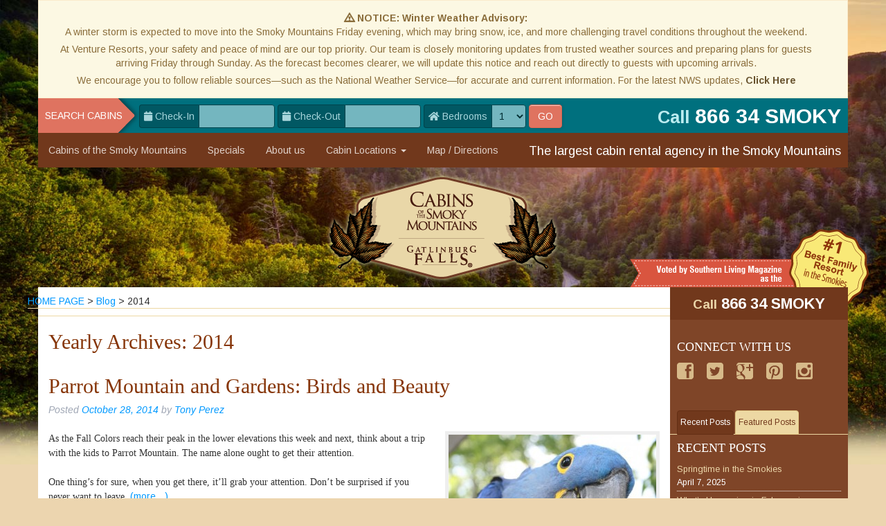

--- FILE ---
content_type: text/html; charset=UTF-8
request_url: https://www.cabinsofthesmokymountains.com/blog/2014/page/2/
body_size: 19063
content:
<!DOCTYPE html>
<html lang="en-US" class="no-js">
	<head><script>(function(w,i,g){w[g]=w[g]||[];if(typeof w[g].push=='function')w[g].push(i)})
(window,'G-737WP6PVTN','google_tags_first_party');</script><script async src="/metrics/"></script>
			<script>
				window.dataLayer = window.dataLayer || [];
				function gtag(){dataLayer.push(arguments);}
				gtag('js', new Date());
				gtag('set', 'developer_id.dYzg1YT', true);
				gtag('config', 'G-737WP6PVTN');
			</script>
			
		<title>2014 - Page 2 of 7 - Gatlinburg / Pigeon Forge Events - Plan Your Getaway</title>
		<meta name="HandheldFriendly" content="True">
		<meta name="MobileOptimized" content="320">
		<meta property="fb:admins" content="119912314748339" />
		<meta charset="utf-8">
		<meta http-equiv="X-UA-Compatible" content="IE=edge">
		<meta name="viewport" content="width=device-width, initial-scale=1.0">
		<meta name="SKYPE_TOOLBAR" content="SKYPE_TOOLBAR_PARSER_COMPATIBLE" />
		<link rel="shortcut icon" href="//www.cabinsofthesmokymountains.com/images/favicon.png">
				<link href="//fonts.googleapis.com/css?family=Arimo:400,700,400italic,700italic|Lobster" rel="stylesheet" type="text/css">
		<link href="//www.cabinsofthesmokymountains.com/css/bootstrap/bootstrap-3.4.1.min.css?1.0.1" rel="stylesheet">
		<link href="//www.cabinsofthesmokymountains.com/css/vri.css?1.0.1" rel="stylesheet">
		<link href="//www.cabinsofthesmokymountains.com/css/cotsm.css?1.0.1" rel="stylesheet">
		<link href="//www.cabinsofthesmokymountains.com/css/jquery/jquery-ui-1.12.1.hot-sneaks.min.css?1.0.1" rel="stylesheet">
		<link href="//www.cabinsofthesmokymountains.com/css/swipebox/swipebox.min.css?1.0.1" rel="stylesheet">
		<link href="//www.cabinsofthesmokymountains.com/css/flexslider/flexslider.css?1.0.1" type="text/css" media="screen" rel="stylesheet" />
		<link href="//www.cabinsofthesmokymountains.com/css/fontawesome-free-5.13.1/css/all.css?1.0.1" rel="stylesheet">
		<link rel="pingback" href="https://www.cabinsofthesmokymountains.com/blog/xmlrpc.php">
		
				
		<meta name='robots' content='noindex, follow' />

	<!-- This site is optimized with the Yoast SEO plugin v23.3 - https://yoast.com/wordpress/plugins/seo/ -->
	<meta property="og:locale" content="en_US" />
	<meta property="og:type" content="website" />
	<meta property="og:title" content="2014 - Page 2 of 7 - Gatlinburg / Pigeon Forge Events - Plan Your Getaway" />
	<meta property="og:url" content="https://www.cabinsofthesmokymountains.com/blog/2014/" />
	<meta property="og:site_name" content="Gatlinburg / Pigeon Forge Events - Plan Your Getaway" />
	<meta property="og:image" content="https://www.cabinsofthesmokymountains.com/blog/wp-content/uploads/2022/01/logo.png" />
	<meta property="og:image:width" content="341" />
	<meta property="og:image:height" content="163" />
	<meta property="og:image:type" content="image/png" />
	<meta name="twitter:card" content="summary_large_image" />
	<meta name="twitter:site" content="@GFallsResort" />
	<script type="application/ld+json" class="yoast-schema-graph">{"@context":"https://schema.org","@graph":[{"@type":"CollectionPage","@id":"https://www.cabinsofthesmokymountains.com/blog/2014/","url":"https://www.cabinsofthesmokymountains.com/blog/2014/page/2/","name":"2014 - Page 2 of 7 - Gatlinburg / Pigeon Forge Events - Plan Your Getaway","isPartOf":{"@id":"https://www.cabinsofthesmokymountains.com/blog/#website"},"breadcrumb":{"@id":"https://www.cabinsofthesmokymountains.com/blog/2014/page/2/#breadcrumb"},"inLanguage":"en-US"},{"@type":"BreadcrumbList","@id":"https://www.cabinsofthesmokymountains.com/blog/2014/page/2/#breadcrumb","itemListElement":[{"@type":"ListItem","position":1,"name":"Blog","item":"https://www.cabinsofthesmokymountains.com/blog/"},{"@type":"ListItem","position":2,"name":"Archives for 2014"}]},{"@type":"WebSite","@id":"https://www.cabinsofthesmokymountains.com/blog/#website","url":"https://www.cabinsofthesmokymountains.com/blog/","name":"Gatlinburg / Pigeon Forge Events - Plan Your Getaway","description":"","publisher":{"@id":"https://www.cabinsofthesmokymountains.com/blog/#organization"},"potentialAction":[{"@type":"SearchAction","target":{"@type":"EntryPoint","urlTemplate":"https://www.cabinsofthesmokymountains.com/blog/?s={search_term_string}"},"query-input":"required name=search_term_string"}],"inLanguage":"en-US"},{"@type":"Organization","@id":"https://www.cabinsofthesmokymountains.com/blog/#organization","name":"Cabins of the Smoky Mountains","url":"https://www.cabinsofthesmokymountains.com/blog/","logo":{"@type":"ImageObject","inLanguage":"en-US","@id":"https://www.cabinsofthesmokymountains.com/blog/#/schema/logo/image/","url":"https://www.cabinsofthesmokymountains.com/blog/wp-content/uploads/2022/01/logo.png","contentUrl":"https://www.cabinsofthesmokymountains.com/blog/wp-content/uploads/2022/01/logo.png","width":341,"height":163,"caption":"Cabins of the Smoky Mountains"},"image":{"@id":"https://www.cabinsofthesmokymountains.com/blog/#/schema/logo/image/"},"sameAs":["https://www.facebook.com/pages/Gatlinburg-Falls-Resort/119912314748339","https://x.com/GFallsResort"]}]}</script>
	<!-- / Yoast SEO plugin. -->


<link rel="alternate" type="application/rss+xml" title="Gatlinburg / Pigeon Forge Events - Plan Your Getaway &raquo; Feed" href="https://www.cabinsofthesmokymountains.com/blog/feed/" />
<link rel="alternate" type="application/rss+xml" title="Gatlinburg / Pigeon Forge Events - Plan Your Getaway &raquo; Comments Feed" href="https://www.cabinsofthesmokymountains.com/blog/comments/feed/" />
<script type="text/javascript">
/* <![CDATA[ */
window._wpemojiSettings = {"baseUrl":"https:\/\/s.w.org\/images\/core\/emoji\/14.0.0\/72x72\/","ext":".png","svgUrl":"https:\/\/s.w.org\/images\/core\/emoji\/14.0.0\/svg\/","svgExt":".svg","source":{"concatemoji":"https:\/\/www.cabinsofthesmokymountains.com\/blog\/wp-includes\/js\/wp-emoji-release.min.js"}};
/*! This file is auto-generated */
!function(i,n){var o,s,e;function c(e){try{var t={supportTests:e,timestamp:(new Date).valueOf()};sessionStorage.setItem(o,JSON.stringify(t))}catch(e){}}function p(e,t,n){e.clearRect(0,0,e.canvas.width,e.canvas.height),e.fillText(t,0,0);var t=new Uint32Array(e.getImageData(0,0,e.canvas.width,e.canvas.height).data),r=(e.clearRect(0,0,e.canvas.width,e.canvas.height),e.fillText(n,0,0),new Uint32Array(e.getImageData(0,0,e.canvas.width,e.canvas.height).data));return t.every(function(e,t){return e===r[t]})}function u(e,t,n){switch(t){case"flag":return n(e,"\ud83c\udff3\ufe0f\u200d\u26a7\ufe0f","\ud83c\udff3\ufe0f\u200b\u26a7\ufe0f")?!1:!n(e,"\ud83c\uddfa\ud83c\uddf3","\ud83c\uddfa\u200b\ud83c\uddf3")&&!n(e,"\ud83c\udff4\udb40\udc67\udb40\udc62\udb40\udc65\udb40\udc6e\udb40\udc67\udb40\udc7f","\ud83c\udff4\u200b\udb40\udc67\u200b\udb40\udc62\u200b\udb40\udc65\u200b\udb40\udc6e\u200b\udb40\udc67\u200b\udb40\udc7f");case"emoji":return!n(e,"\ud83e\udef1\ud83c\udffb\u200d\ud83e\udef2\ud83c\udfff","\ud83e\udef1\ud83c\udffb\u200b\ud83e\udef2\ud83c\udfff")}return!1}function f(e,t,n){var r="undefined"!=typeof WorkerGlobalScope&&self instanceof WorkerGlobalScope?new OffscreenCanvas(300,150):i.createElement("canvas"),a=r.getContext("2d",{willReadFrequently:!0}),o=(a.textBaseline="top",a.font="600 32px Arial",{});return e.forEach(function(e){o[e]=t(a,e,n)}),o}function t(e){var t=i.createElement("script");t.src=e,t.defer=!0,i.head.appendChild(t)}"undefined"!=typeof Promise&&(o="wpEmojiSettingsSupports",s=["flag","emoji"],n.supports={everything:!0,everythingExceptFlag:!0},e=new Promise(function(e){i.addEventListener("DOMContentLoaded",e,{once:!0})}),new Promise(function(t){var n=function(){try{var e=JSON.parse(sessionStorage.getItem(o));if("object"==typeof e&&"number"==typeof e.timestamp&&(new Date).valueOf()<e.timestamp+604800&&"object"==typeof e.supportTests)return e.supportTests}catch(e){}return null}();if(!n){if("undefined"!=typeof Worker&&"undefined"!=typeof OffscreenCanvas&&"undefined"!=typeof URL&&URL.createObjectURL&&"undefined"!=typeof Blob)try{var e="postMessage("+f.toString()+"("+[JSON.stringify(s),u.toString(),p.toString()].join(",")+"));",r=new Blob([e],{type:"text/javascript"}),a=new Worker(URL.createObjectURL(r),{name:"wpTestEmojiSupports"});return void(a.onmessage=function(e){c(n=e.data),a.terminate(),t(n)})}catch(e){}c(n=f(s,u,p))}t(n)}).then(function(e){for(var t in e)n.supports[t]=e[t],n.supports.everything=n.supports.everything&&n.supports[t],"flag"!==t&&(n.supports.everythingExceptFlag=n.supports.everythingExceptFlag&&n.supports[t]);n.supports.everythingExceptFlag=n.supports.everythingExceptFlag&&!n.supports.flag,n.DOMReady=!1,n.readyCallback=function(){n.DOMReady=!0}}).then(function(){return e}).then(function(){var e;n.supports.everything||(n.readyCallback(),(e=n.source||{}).concatemoji?t(e.concatemoji):e.wpemoji&&e.twemoji&&(t(e.twemoji),t(e.wpemoji)))}))}((window,document),window._wpemojiSettings);
/* ]]> */
</script>
<style id='wp-emoji-styles-inline-css' type='text/css'>

	img.wp-smiley, img.emoji {
		display: inline !important;
		border: none !important;
		box-shadow: none !important;
		height: 1em !important;
		width: 1em !important;
		margin: 0 0.07em !important;
		vertical-align: -0.1em !important;
		background: none !important;
		padding: 0 !important;
	}
</style>
<link rel='stylesheet' id='wp-block-library-css' href='https://www.cabinsofthesmokymountains.com/blog/wp-includes/css/dist/block-library/style.min.css' type='text/css' media='all' />
<style id='classic-theme-styles-inline-css' type='text/css'>
/*! This file is auto-generated */
.wp-block-button__link{color:#fff;background-color:#32373c;border-radius:9999px;box-shadow:none;text-decoration:none;padding:calc(.667em + 2px) calc(1.333em + 2px);font-size:1.125em}.wp-block-file__button{background:#32373c;color:#fff;text-decoration:none}
</style>
<style id='global-styles-inline-css' type='text/css'>
body{--wp--preset--color--black: #000000;--wp--preset--color--cyan-bluish-gray: #abb8c3;--wp--preset--color--white: #ffffff;--wp--preset--color--pale-pink: #f78da7;--wp--preset--color--vivid-red: #cf2e2e;--wp--preset--color--luminous-vivid-orange: #ff6900;--wp--preset--color--luminous-vivid-amber: #fcb900;--wp--preset--color--light-green-cyan: #7bdcb5;--wp--preset--color--vivid-green-cyan: #00d084;--wp--preset--color--pale-cyan-blue: #8ed1fc;--wp--preset--color--vivid-cyan-blue: #0693e3;--wp--preset--color--vivid-purple: #9b51e0;--wp--preset--gradient--vivid-cyan-blue-to-vivid-purple: linear-gradient(135deg,rgba(6,147,227,1) 0%,rgb(155,81,224) 100%);--wp--preset--gradient--light-green-cyan-to-vivid-green-cyan: linear-gradient(135deg,rgb(122,220,180) 0%,rgb(0,208,130) 100%);--wp--preset--gradient--luminous-vivid-amber-to-luminous-vivid-orange: linear-gradient(135deg,rgba(252,185,0,1) 0%,rgba(255,105,0,1) 100%);--wp--preset--gradient--luminous-vivid-orange-to-vivid-red: linear-gradient(135deg,rgba(255,105,0,1) 0%,rgb(207,46,46) 100%);--wp--preset--gradient--very-light-gray-to-cyan-bluish-gray: linear-gradient(135deg,rgb(238,238,238) 0%,rgb(169,184,195) 100%);--wp--preset--gradient--cool-to-warm-spectrum: linear-gradient(135deg,rgb(74,234,220) 0%,rgb(151,120,209) 20%,rgb(207,42,186) 40%,rgb(238,44,130) 60%,rgb(251,105,98) 80%,rgb(254,248,76) 100%);--wp--preset--gradient--blush-light-purple: linear-gradient(135deg,rgb(255,206,236) 0%,rgb(152,150,240) 100%);--wp--preset--gradient--blush-bordeaux: linear-gradient(135deg,rgb(254,205,165) 0%,rgb(254,45,45) 50%,rgb(107,0,62) 100%);--wp--preset--gradient--luminous-dusk: linear-gradient(135deg,rgb(255,203,112) 0%,rgb(199,81,192) 50%,rgb(65,88,208) 100%);--wp--preset--gradient--pale-ocean: linear-gradient(135deg,rgb(255,245,203) 0%,rgb(182,227,212) 50%,rgb(51,167,181) 100%);--wp--preset--gradient--electric-grass: linear-gradient(135deg,rgb(202,248,128) 0%,rgb(113,206,126) 100%);--wp--preset--gradient--midnight: linear-gradient(135deg,rgb(2,3,129) 0%,rgb(40,116,252) 100%);--wp--preset--font-size--small: 13px;--wp--preset--font-size--medium: 20px;--wp--preset--font-size--large: 36px;--wp--preset--font-size--x-large: 42px;--wp--preset--spacing--20: 0.44rem;--wp--preset--spacing--30: 0.67rem;--wp--preset--spacing--40: 1rem;--wp--preset--spacing--50: 1.5rem;--wp--preset--spacing--60: 2.25rem;--wp--preset--spacing--70: 3.38rem;--wp--preset--spacing--80: 5.06rem;--wp--preset--shadow--natural: 6px 6px 9px rgba(0, 0, 0, 0.2);--wp--preset--shadow--deep: 12px 12px 50px rgba(0, 0, 0, 0.4);--wp--preset--shadow--sharp: 6px 6px 0px rgba(0, 0, 0, 0.2);--wp--preset--shadow--outlined: 6px 6px 0px -3px rgba(255, 255, 255, 1), 6px 6px rgba(0, 0, 0, 1);--wp--preset--shadow--crisp: 6px 6px 0px rgba(0, 0, 0, 1);}:where(.is-layout-flex){gap: 0.5em;}:where(.is-layout-grid){gap: 0.5em;}body .is-layout-flow > .alignleft{float: left;margin-inline-start: 0;margin-inline-end: 2em;}body .is-layout-flow > .alignright{float: right;margin-inline-start: 2em;margin-inline-end: 0;}body .is-layout-flow > .aligncenter{margin-left: auto !important;margin-right: auto !important;}body .is-layout-constrained > .alignleft{float: left;margin-inline-start: 0;margin-inline-end: 2em;}body .is-layout-constrained > .alignright{float: right;margin-inline-start: 2em;margin-inline-end: 0;}body .is-layout-constrained > .aligncenter{margin-left: auto !important;margin-right: auto !important;}body .is-layout-constrained > :where(:not(.alignleft):not(.alignright):not(.alignfull)){max-width: var(--wp--style--global--content-size);margin-left: auto !important;margin-right: auto !important;}body .is-layout-constrained > .alignwide{max-width: var(--wp--style--global--wide-size);}body .is-layout-flex{display: flex;}body .is-layout-flex{flex-wrap: wrap;align-items: center;}body .is-layout-flex > *{margin: 0;}body .is-layout-grid{display: grid;}body .is-layout-grid > *{margin: 0;}:where(.wp-block-columns.is-layout-flex){gap: 2em;}:where(.wp-block-columns.is-layout-grid){gap: 2em;}:where(.wp-block-post-template.is-layout-flex){gap: 1.25em;}:where(.wp-block-post-template.is-layout-grid){gap: 1.25em;}.has-black-color{color: var(--wp--preset--color--black) !important;}.has-cyan-bluish-gray-color{color: var(--wp--preset--color--cyan-bluish-gray) !important;}.has-white-color{color: var(--wp--preset--color--white) !important;}.has-pale-pink-color{color: var(--wp--preset--color--pale-pink) !important;}.has-vivid-red-color{color: var(--wp--preset--color--vivid-red) !important;}.has-luminous-vivid-orange-color{color: var(--wp--preset--color--luminous-vivid-orange) !important;}.has-luminous-vivid-amber-color{color: var(--wp--preset--color--luminous-vivid-amber) !important;}.has-light-green-cyan-color{color: var(--wp--preset--color--light-green-cyan) !important;}.has-vivid-green-cyan-color{color: var(--wp--preset--color--vivid-green-cyan) !important;}.has-pale-cyan-blue-color{color: var(--wp--preset--color--pale-cyan-blue) !important;}.has-vivid-cyan-blue-color{color: var(--wp--preset--color--vivid-cyan-blue) !important;}.has-vivid-purple-color{color: var(--wp--preset--color--vivid-purple) !important;}.has-black-background-color{background-color: var(--wp--preset--color--black) !important;}.has-cyan-bluish-gray-background-color{background-color: var(--wp--preset--color--cyan-bluish-gray) !important;}.has-white-background-color{background-color: var(--wp--preset--color--white) !important;}.has-pale-pink-background-color{background-color: var(--wp--preset--color--pale-pink) !important;}.has-vivid-red-background-color{background-color: var(--wp--preset--color--vivid-red) !important;}.has-luminous-vivid-orange-background-color{background-color: var(--wp--preset--color--luminous-vivid-orange) !important;}.has-luminous-vivid-amber-background-color{background-color: var(--wp--preset--color--luminous-vivid-amber) !important;}.has-light-green-cyan-background-color{background-color: var(--wp--preset--color--light-green-cyan) !important;}.has-vivid-green-cyan-background-color{background-color: var(--wp--preset--color--vivid-green-cyan) !important;}.has-pale-cyan-blue-background-color{background-color: var(--wp--preset--color--pale-cyan-blue) !important;}.has-vivid-cyan-blue-background-color{background-color: var(--wp--preset--color--vivid-cyan-blue) !important;}.has-vivid-purple-background-color{background-color: var(--wp--preset--color--vivid-purple) !important;}.has-black-border-color{border-color: var(--wp--preset--color--black) !important;}.has-cyan-bluish-gray-border-color{border-color: var(--wp--preset--color--cyan-bluish-gray) !important;}.has-white-border-color{border-color: var(--wp--preset--color--white) !important;}.has-pale-pink-border-color{border-color: var(--wp--preset--color--pale-pink) !important;}.has-vivid-red-border-color{border-color: var(--wp--preset--color--vivid-red) !important;}.has-luminous-vivid-orange-border-color{border-color: var(--wp--preset--color--luminous-vivid-orange) !important;}.has-luminous-vivid-amber-border-color{border-color: var(--wp--preset--color--luminous-vivid-amber) !important;}.has-light-green-cyan-border-color{border-color: var(--wp--preset--color--light-green-cyan) !important;}.has-vivid-green-cyan-border-color{border-color: var(--wp--preset--color--vivid-green-cyan) !important;}.has-pale-cyan-blue-border-color{border-color: var(--wp--preset--color--pale-cyan-blue) !important;}.has-vivid-cyan-blue-border-color{border-color: var(--wp--preset--color--vivid-cyan-blue) !important;}.has-vivid-purple-border-color{border-color: var(--wp--preset--color--vivid-purple) !important;}.has-vivid-cyan-blue-to-vivid-purple-gradient-background{background: var(--wp--preset--gradient--vivid-cyan-blue-to-vivid-purple) !important;}.has-light-green-cyan-to-vivid-green-cyan-gradient-background{background: var(--wp--preset--gradient--light-green-cyan-to-vivid-green-cyan) !important;}.has-luminous-vivid-amber-to-luminous-vivid-orange-gradient-background{background: var(--wp--preset--gradient--luminous-vivid-amber-to-luminous-vivid-orange) !important;}.has-luminous-vivid-orange-to-vivid-red-gradient-background{background: var(--wp--preset--gradient--luminous-vivid-orange-to-vivid-red) !important;}.has-very-light-gray-to-cyan-bluish-gray-gradient-background{background: var(--wp--preset--gradient--very-light-gray-to-cyan-bluish-gray) !important;}.has-cool-to-warm-spectrum-gradient-background{background: var(--wp--preset--gradient--cool-to-warm-spectrum) !important;}.has-blush-light-purple-gradient-background{background: var(--wp--preset--gradient--blush-light-purple) !important;}.has-blush-bordeaux-gradient-background{background: var(--wp--preset--gradient--blush-bordeaux) !important;}.has-luminous-dusk-gradient-background{background: var(--wp--preset--gradient--luminous-dusk) !important;}.has-pale-ocean-gradient-background{background: var(--wp--preset--gradient--pale-ocean) !important;}.has-electric-grass-gradient-background{background: var(--wp--preset--gradient--electric-grass) !important;}.has-midnight-gradient-background{background: var(--wp--preset--gradient--midnight) !important;}.has-small-font-size{font-size: var(--wp--preset--font-size--small) !important;}.has-medium-font-size{font-size: var(--wp--preset--font-size--medium) !important;}.has-large-font-size{font-size: var(--wp--preset--font-size--large) !important;}.has-x-large-font-size{font-size: var(--wp--preset--font-size--x-large) !important;}
.wp-block-navigation a:where(:not(.wp-element-button)){color: inherit;}
:where(.wp-block-post-template.is-layout-flex){gap: 1.25em;}:where(.wp-block-post-template.is-layout-grid){gap: 1.25em;}
:where(.wp-block-columns.is-layout-flex){gap: 2em;}:where(.wp-block-columns.is-layout-grid){gap: 2em;}
.wp-block-pullquote{font-size: 1.5em;line-height: 1.6;}
</style>
<link rel='stylesheet' id='bones-stylesheet-css' href='https://www.cabinsofthesmokymountains.com/blog/wp-content/themes/smoky-cabins-theme/library/css/style.css' type='text/css' media='all' />
<!--[if lt IE 9]>
<link rel='stylesheet' id='bones-ie-only-css' href='https://www.cabinsofthesmokymountains.com/blog/wp-content/themes/smoky-cabins-theme/library/css/ie.css' type='text/css' media='all' />
<![endif]-->
<script type="text/javascript" src="https://www.cabinsofthesmokymountains.com/blog/wp-includes/js/jquery/jquery.min.js" id="jquery-core-js"></script>
<script type="text/javascript" src="https://www.cabinsofthesmokymountains.com/blog/wp-includes/js/jquery/jquery-migrate.min.js" id="jquery-migrate-js"></script>
<link rel="https://api.w.org/" href="https://www.cabinsofthesmokymountains.com/blog/wp-json/" /><style type="text/css" id="custom-background-css">
body.custom-background { background-color: #ecd5af; }
</style>
	<script type="application/ld+json">{"@context":"http://schema.org","@type":"BreadcrumbList","itemListElement":[{"@type":"ListItem","position":1,"item":{"@id":"https://www.cabinsofthesmokymountains.com/","name":"HOME PAGE"}},{"@type":"ListItem","position":2,"item":{"@id":"https://www.cabinsofthesmokymountains.com/blog","name":"Gatlinburg / Pigeon Forge Events - Plan Your Getaway"}},{"@type":"ListItem","position":3,"item":{"@id":"https://www.cabinsofthesmokymountains.com/blog/2014/","name":"2014"}}]}</script>        
                
	</head>
	<body class="archive date paged custom-background paged-2 date-paged-2" >
		<header role="banner" class="container-fluid container-fluid-main">
			<div class="row">
				
<div class="alert alert-warning alert-dismissible text-center" style="margin-bottom:0; border-radius:0;">
	<strong><span class="glyphicon glyphicon-warning-sign"></span> NOTICE: Winter Weather Advisory:</strong>
	<p>A winter storm is expected to move into the Smoky Mountains Friday evening, which may bring snow, ice, and more challenging travel conditions throughout the weekend.</p>
	<p>At Venture Resorts, your safety and peace of mind are our top priority. Our team is closely monitoring updates from trusted weather sources and preparing plans for guests arriving Friday through Sunday. As the forecast becomes clearer, we will update this notice and reach out directly to guests with upcoming arrivals.</p> 
	<p>We encourage you to follow reliable sources—such as the National Weather Service—for accurate and current information. For the latest NWS updates, <a href="https://forecast.weather.gov/showsigwx.php?warnzone=TNZ074&warncounty=TNC155&firewxzone=TNZ074&local_place1=Gatlinburg%20TN&product1=Winter+Storm+Warning&lat=35.7259&lon=-83.4868" class="alert-link" target="_blank">Click Here</a></p>
</div>

<div class="navbar navbar-inverse navbar-smalldevices visible-xs">
	<div class="navbar-toprow clearfix">
		<div class="col-xs-4 u_p0-right u_p0-left u_ep-static">
			<ul class="nav navbar-nav">
				<li class="dropdown">
					<a href="#" class="dropdown-toggle text-center" data-toggle="dropdown" role="button" aria-haspopup="true" aria-expanded="false"><span class="glyphicon glyphicon-th-list" aria-hidden="true"></span> Cabin list</a>
					<ul class="dropdown-menu">
						<li><a href="//www.cabinsofthesmokymountains.com/gatlinburg-pigeon-forge-cabin-rentals/1-bedroom/">1 Bedroom Cabins</a></li> 
						<li><a href="//www.cabinsofthesmokymountains.com/gatlinburg-pigeon-forge-cabin-rentals/2-bedroom/">2 Bedroom Cabins</a></li>
						<li><a href="//www.cabinsofthesmokymountains.com/gatlinburg-pigeon-forge-cabin-rentals/3-bedroom/">3 Bedroom Cabins</a></li>
						<li><a href="//www.cabinsofthesmokymountains.com/gatlinburg-pigeon-forge-cabin-rentals/4-bedroom/">4 Bedroom Cabins</a></li>
						<li><a href="//www.cabinsofthesmokymountains.com/gatlinburg-pigeon-forge-cabin-rentals/5-7-bedroom/">5-7 Bedroom Cabins</a></li>
						<li><a href="//www.cabinsofthesmokymountains.com/gatlinburg-pigeon-forge-cabin-rentals/8-25-bedroom/">8-25 Bedroom Cabins</a></li>
						<li><a href="//www.cabinsofthesmokymountains.com/budget-gatlinburg-cabins.php">Budget Cabins</a></li>
    						<li><a href="//www.cabinsofthesmokymountains.com/secluded-gatlinburg-cabins.php">Secluded Cabins</a></li>
    						<li><a href="//www.cabinsofthesmokymountains.com/gatlinburg-cabins-with-views.php">Cabins With Views</a></li>
					</ul>
				</li>
			</ul>
		</div>
		<div class="col-xs-4 u_p0-right u_p0-left u_ep-static">
			<ul class="nav navbar-nav">
				<li class="dropdown">
					<a href="#" class="dropdown-toggle text-center" data-toggle="dropdown" role="button" aria-haspopup="true" aria-expanded="false"><span class="glyphicon glyphicon-search" aria-hidden="true"></span> Cabin finder</a>
					<div class="dropdown-menu">
						<div class="u_p15-left u_p15-right">
							<form class="form-inline cabin-search-form row u_m15-top-xs" action="//www.cabinsofthesmokymountains.com/cabin_quickfind.php" method="POST" role="search">
	<div class="form-group">
		<div class="input-group">
			<span class="input-group-addon"><i class="fa fa-calendar"></i> Check-In</span>
			<input type="text" name="checkinDateCQF" class="form-control datepicker checkinCQF" data-dateformat="mm/dd/yy" autocomplete="off" readonly="readonly">
		</div>
	</div>
	<div class="form-group">
		<div class="input-group">
			<span class="input-group-addon"><i class="fa fa-calendar"></i> Check-Out</span>
			<input type="text" name="checkoutDateCQF" class="form-control datepicker checkoutCQF" data-dateformat="mm/dd/yy" autocomplete="off" readonly="readonly">
		</div>
	</div>
	<div class="form-group">
		<div class="input-group">
			<span class="input-group-addon"><i class="fa fa-home"></i> Bedrooms</span>
			<select class="form-control input-md roomsCQF" name="roomsCQF">
				<!--<option value="-1" selected="selected">Any #</option>-->
								<option value="1">1</option>
								<option value="2">2</option>
								<option value="3">3</option>
								<option value="4">4</option>
								<option value="5">5</option>
								<option value="6">6</option>
								<option value="7">7</option>
								<option value="8">8</option>
								<option value="9">9</option>
								<option value="10">10</option>
								<option value="11">11</option>
								<option value="12">12</option>
								<option value="13">13</option>
								<option value="14">14</option>
								<option value="15">15</option>
								<option value="16">16</option>
								<option value="17">17</option>
								<option value="18">18</option>
								<option value="19">19</option>
								<option value="20">20</option>
								<option value="21">21</option>
								<option value="22">22</option>
								<option value="23">23</option>
								<option value="24">24</option>
								<option value="25">25</option>
								<option value="26">26</option>
								<option value="27">27</option>
								<option value="28">28</option>
								<option value="29">29</option>
								<option value="30">30</option>
							</select>
		</div>
	</div>
	<div class="cabin-search-form-go u_ed-inline-block"><input type="submit" class="btn btn-pink" value="GO"></div>
	<input type="hidden" name="fromPMS" id="fromPMS" value=""/>
	<input type="hidden" name="token" id="token" value=""/>
</form>
						</div>
					</div>
				</li>
			</ul>
		</div>
		<div class="col-xs-3 u_p0-right u_p0-left u_ep-static">
			<ul class="nav navbar-nav">
				<li><a class="phoneTrack" href="tel:+18663476659" class="text-center"><span class="glyphicon glyphicon-earphone" aria-hidden="true"></span> Call</a></li>
			</ul>
		</div>
	
     <div class="col-xs-1 u_p0-right u_p0-left">
      <button type="button" class="navbar-toggle collapsed" data-toggle="collapse" data-target="#cotsm-mobile-navbar-collapse" aria-expanded="false">
       <span class="sr-only">Toggle navigation</span>
       <span class="icon-bar"></span>
       <span class="icon-bar"></span>
       <span class="icon-bar"></span>
      </button>
     </div>
    
    </div><!--//mobile toprow-->
    
    <div class="collapse navbar-collapse" id="cotsm-mobile-navbar-collapse"> 
        <ul class="nav navbar-nav">
            <li><a href="//www.cabinsofthesmokymountains.com/"><span class="glyphicon glyphicon-home" aria-hidden="true"></span></a></li>
            <li><a href="specials.php" class="specials-smalldevices-hp">Specials</a></li>
            <li><a href="//www.cabinsofthesmokymountains.com/about-us.php">About us</a></li>      
            <li><a href="//www.cabinsofthesmokymountains.com/map-directions.php">Map</a></li>
            
            <li class="dropdown">
                <a href="//www.cabinsofthesmokymountains.com/smoky-mountain-cabins.php"  class="dropdown-toggle" data-toggle="dropdown">Cabin Locations</a>
                <ul class="dropdown-menu"> 
                <li><a href="//www.cabinsofthesmokymountains.com/gatlinburg-tn-cabin-rental.php">Gatlinburg</a></li> 
                <li><a href="//www.cabinsofthesmokymountains.com/pigeon-forge-cabin-rentals.php">Pigeon Forge</a></li> 
                <li><a href="//www.cabinsofthesmokymountains.com/wears-valley-cabins.php">Wears Valley</a></li>
                <li><a href="//www.cabinsofthesmokymountains.com/sevierville-tn-cabins.php">Sevierville</a></li>
                </ul> 
            </li>
            <li><a href="//www.cabinsofthesmokymountains.com/pet-friendly.html">Pet friendly <img src="//www.cabinsofthesmokymountains.com/images/pet-icon.png" align=""></a></li>
	    <li><a href="//www.cabinsofthesmokymountains.com/gatlinburg-romantic-cabins.php">Romantic Cabins <span class="glyphicon glyphicon-heart" style="margin-right:2px; color:#feb7aa;"></span></a></li>
	    <li><a href="//www.cabinsofthesmokymountains.com/gatlinburg-honeymoon-cabins.php">Honeymoon Cabins <span class="glyphicon glyphicon-heart" style="margin-right:2px; color:#feb7aa;"></span></a></li>
            <li><a href="//www.cabinsofthesmokymountains.com/packages-romance.php">Romance Packages <span class="glyphicon glyphicon-heart" style="margin-right:2px; color:#feb7aa;"></span></a></li>
            <li><a href="//www.cabinsofthesmokymountains.com/gatlinburg-weddings.php">Gatlinburg Weddings</a></li>
            <li><a href="//www.cabinsofthesmokymountains.com/blog/smoky-mountains/coupons-gatlinburg-pigeon-forge/">Gatlinburg Free Tickets <span class="glyphicon glyphicon-usd" style="margin-right:2px; color:#ffee85;"></span></a></li>
            <li><a href="//www.cabinsofthesmokymountains.com/packages.php">Vacation Packages</a></li>
            <li><a href="//www.cabinsofthesmokymountains.com/gatlinburg-meeting-space.php">Meeting / Conference Facility</a></li>
            <li><a href="//www.cabinsofthesmokymountains.com/things-to-do/">Things To Do</a></li>
            <li><a href="//www.cabinsofthesmokymountains.com/reservation/">Virtual Check-in / Login</a></li>
            <li><a href="//www.cabinsofthesmokymountains.com/blog/">Blog</a></li>
        </ul>
    </div>
    
    

</div><!--//mobile navbar-inverse-->
<div class="navbar navbar-inverse hidden-xs">     
	<div class="container-fluid"> 
		<div class="navbar-toprow clearfix">
			<div class="navbar-left" id="navbar-searchtag">
				Search cabins
			</div>
			<form class="form-inline cabin-search-form row u_m15-top-xs" action="//www.cabinsofthesmokymountains.com/cabin_quickfind.php" method="POST" role="search">
	<div class="form-group">
		<div class="input-group">
			<span class="input-group-addon"><i class="fa fa-calendar"></i> Check-In</span>
			<input type="text" name="checkinDateCQF" class="form-control datepicker checkinCQF" data-dateformat="mm/dd/yy" autocomplete="off" readonly="readonly">
		</div>
	</div>
	<div class="form-group">
		<div class="input-group">
			<span class="input-group-addon"><i class="fa fa-calendar"></i> Check-Out</span>
			<input type="text" name="checkoutDateCQF" class="form-control datepicker checkoutCQF" data-dateformat="mm/dd/yy" autocomplete="off" readonly="readonly">
		</div>
	</div>
	<div class="form-group">
		<div class="input-group">
			<span class="input-group-addon"><i class="fa fa-home"></i> Bedrooms</span>
			<select class="form-control input-md roomsCQF" name="roomsCQF">
				<!--<option value="-1" selected="selected">Any #</option>-->
								<option value="1">1</option>
								<option value="2">2</option>
								<option value="3">3</option>
								<option value="4">4</option>
								<option value="5">5</option>
								<option value="6">6</option>
								<option value="7">7</option>
								<option value="8">8</option>
								<option value="9">9</option>
								<option value="10">10</option>
								<option value="11">11</option>
								<option value="12">12</option>
								<option value="13">13</option>
								<option value="14">14</option>
								<option value="15">15</option>
								<option value="16">16</option>
								<option value="17">17</option>
								<option value="18">18</option>
								<option value="19">19</option>
								<option value="20">20</option>
								<option value="21">21</option>
								<option value="22">22</option>
								<option value="23">23</option>
								<option value="24">24</option>
								<option value="25">25</option>
								<option value="26">26</option>
								<option value="27">27</option>
								<option value="28">28</option>
								<option value="29">29</option>
								<option value="30">30</option>
							</select>
		</div>
	</div>
	<div class="cabin-search-form-go u_ed-inline-block"><input type="submit" class="btn btn-pink" value="GO"></div>
	<input type="hidden" name="fromPMS" id="fromPMS" value=""/>
	<input type="hidden" name="token" id="token" value=""/>
</form>
			<div class="navbar-right" id="navbar-phone">
				<span class="small">Call</span> <span class="callsmoky" id="widephone">866 34 SMOKY</span>
			</div>
		</div><!-- /.navbar-toprow -->
		<div class="navbar-bottomrow">
			<nav role="navigation"> 
				<ul class="nav navbar-nav">
					<li><a href="//www.cabinsofthesmokymountains.com/"><span class="glyphicon glyphicon-home visible-sm"></span><span class="hidden-sm">Cabins of the Smoky Mountains</span></a></li>
					<li><a href="//www.cabinsofthesmokymountains.com/specials.php">Specials</a></li>
					<li><a href="//www.cabinsofthesmokymountains.com/about-us.php">About us</a></li>
					<li class="dropdown">
						<a href="//www.cabinsofthesmokymountains.com/smoky-mountain-cabins.php" class="dropdown-toggle" data-toggle="dropdown">Cabin Locations <span class="caret"></span> </a> 
						<ul class="dropdown-menu"> 
							<li><a href="//www.cabinsofthesmokymountains.com/gatlinburg-tn-cabin-rental.php">Gatlinburg</a></li> 
							<li><a href="//www.cabinsofthesmokymountains.com/pigeon-forge-cabin-rentals.php">Pigeon Forge</a></li> 
							<li><a href="//www.cabinsofthesmokymountains.com/wears-valley-cabins.php">Wears Valley</a></li>
							<li><a href="//www.cabinsofthesmokymountains.com/sevierville-tn-cabins.php">Sevierville</a></li>
						</ul> 
					</li>
					<li><a href="//www.cabinsofthesmokymountains.com/map-directions.php">Map / Directions</a></li>
				</ul>
			</nav> 
			<div class="navbar-right" id="navbar-tagline">
				The largest cabin rental agency in the Smoky Mountains
			</div>
		</div><!-- /.navbar-bottomrow -->
	</div><!--/.container-fluid-->
</div><!--/.navbar-inverse-->
<a href="//www.cabinsofthesmokymountains.com/" id="logo" role="branding"><img src="//www.cabinsofthesmokymountains.com/images/logo.png"  alt="Gatlinburg Luxury Cabin Rentals in the Smoky Mountains."></a>
<!--<img src="//www.cabinsofthesmokymountains.com/images/vri-badge.png" alt="A VRI web site badge" id="vri-badge">-->
<img src="//www.cabinsofthesmokymountains.com/images/seal.png" alt="#1 Best Family Resort in the Smokies" id="no1-seal">

  
			</div>
		</header>
    	<div class="container-fluid container-fluid-main" role="main" id="main">    
     		<div class="row">
				<div class="main-container" id="main-content">
					<div class="breadcrumbs-wp clearfix" typeof="BreadcrumbList" vocab="https://schema.org/">	
						<div class="breadcrumbs">
							<!-- Breadcrumb NavXT 7.3.1 -->
<span property="itemListElement" typeof="ListItem"><a property="item" typeof="WebPage" title="Go to HOME PAGE." href="https://www.cabinsofthesmokymountains.com/" class="home" ><span property="name">HOME PAGE</span></a><meta property="position" content="1"></span> &gt; <span property="itemListElement" typeof="ListItem"><a property="item" typeof="WebPage" title="Go to Blog." href="https://www.cabinsofthesmokymountains.com/blog" class="home" ><span property="name">Blog</span></a><meta property="position" content="2"></span> &gt; <span property="itemListElement" typeof="ListItem"><span property="name" class="archive date-year current-item">2014</span><meta property="url" content="https://www.cabinsofthesmokymountains.com/blog/2014/"><meta property="position" content="3"></span>						</div>
                    </div>
					<div class="main-inner-wrap" role="main">
													<h1 class="archive-title h2">
								<span>Yearly Archives:</span> 2014							</h1>
																		<article id="post-2821" class="clearfix post-2821 post type-post status-publish format-standard hentry category-smoky-mountains" role="article">
							<header class="entry-header article-header">
								<h3 class="h2 entry-title"><a href="https://www.cabinsofthesmokymountains.com/blog/smoky-mountains/parrot-mountain/" rel="bookmark" title="Parrot Mountain and Gardens: Birds and Beauty">Parrot Mountain and Gardens: Birds and Beauty</a></h3>
								<p class="byline entry-meta vcard">
								Posted <time class="updated entry-time" datetime="2014-10-28" itemprop="datePublished"><a href="https://www.cabinsofthesmokymountains.com/blog/2014/10/28/">October 28, 2014</a></time> <span class="by">by</span> <span class="entry-author author" itemprop="author" itemscope itemptype="//schema.org/Person"><a href="https://www.cabinsofthesmokymountains.com/blog/author/tonyperez/">Tony Perez</a></span>								</p>
							</header>
							<section class="entry-content clearfix">
								<div id="attachment_2822" style="width: 310px" class="wp-caption alignright"><a href="//www.cabinsofthesmokymountains.com/blog/wp-content/uploads/2014/10/IMG_3393.jpg"><img fetchpriority="high" decoding="async" aria-describedby="caption-attachment-2822" class="wp-image-2822 size-medium" src="//www.cabinsofthesmokymountains.com/blog/wp-content/uploads/2014/10/IMG_3393-300x200.jpg" alt="IMG_3393" width="300" height="200" srcset="https://www.cabinsofthesmokymountains.com/blog/wp-content/uploads/2014/10/IMG_3393-300x200.jpg 300w, https://www.cabinsofthesmokymountains.com/blog/wp-content/uploads/2014/10/IMG_3393.jpg 640w, https://www.cabinsofthesmokymountains.com/blog/wp-content/uploads/2014/10/IMG_3393-449x300.jpg 449w" sizes="(max-width: 300px) 100vw, 300px" /></a><p id="caption-attachment-2822" class="wp-caption-text">images courtesy of <a href="http://www.parrotmountainandgardens.com/" rel="nofollow">Parrot Mountain</a></p></div>
<p><span style="font-family: verdana,geneva;">As the Fall Colors reach their peak in the lower elevations this week and next, think about a trip with the kids to Parrot Mountain. The name alone ought to get their attention.</span></p>
<p><span style="font-family: verdana,geneva;">One thing&#8217;s for sure, when you get there, it&#8217;ll grab your attention. Don&#8217;t be surprised if you never want to leave.</span> <a href="https://www.cabinsofthesmokymountains.com/blog/smoky-mountains/parrot-mountain/#more-2821" class="more-link"><span aria-label="Continue reading Parrot Mountain and Gardens: Birds and Beauty">(more&hellip;)</span></a></p>
							</section>
							<footer class="article-footer cf">
								<p class="footer-comment-count">
								<span>No</span> Comments 
								</p>
								<span class="footer-category">posted in <a href="https://www.cabinsofthesmokymountains.com/blog/category/smoky-mountains/" rel="category tag">Smoky Mountains</a></span>								 
							</footer>
						</article>
												<article id="post-2811" class="clearfix post-2811 post type-post status-publish format-standard hentry category-smoky-mountains tag-waterfall" role="article">
							<header class="entry-header article-header">
								<h3 class="h2 entry-title"><a href="https://www.cabinsofthesmokymountains.com/blog/smoky-mountains/meigs-falls/" rel="bookmark" title="Meigs Falls: A Drive-Up Waterfall">Meigs Falls: A Drive-Up Waterfall</a></h3>
								<p class="byline entry-meta vcard">
								Posted <time class="updated entry-time" datetime="2014-10-24" itemprop="datePublished"><a href="https://www.cabinsofthesmokymountains.com/blog/2014/10/24/">October 24, 2014</a></time> <span class="by">by</span> <span class="entry-author author" itemprop="author" itemscope itemptype="//schema.org/Person"><a href="https://www.cabinsofthesmokymountains.com/blog/author/tonyperez/">Tony Perez</a></span>								</p>
							</header>
							<section class="entry-content clearfix">
								<div id="attachment_2812" style="width: 242px" class="wp-caption alignright"><img decoding="async" aria-describedby="caption-attachment-2812" class="wp-image-2812 size-medium" src="https://www.cabinsofthesmokymountains.com/blog/wp-content/uploads/2014/10/MeigsFalls-GSMNP-232x300.jpg" alt="Meigs Falls - image courtesy GSMNP" width="232" height="300" srcset="https://www.cabinsofthesmokymountains.com/blog/wp-content/uploads/2014/10/MeigsFalls-GSMNP-232x300.jpg 232w, https://www.cabinsofthesmokymountains.com/blog/wp-content/uploads/2014/10/MeigsFalls-GSMNP.jpg 619w" sizes="(max-width: 232px) 100vw, 232px" /><p id="caption-attachment-2812" class="wp-caption-text">image courtesy of GSMNP</p></div>
<p><span style="font-family: verdana,geneva;">One of the great delights for visitors to Great Smoky Mountains National Park is the abundance of beautiful waterfalls. Usually it takes at least a mild hike to see them, but Meigs Falls is a waterfall you can see from the road.</span></p>
<p><span style="font-family: verdana,geneva;">Meigs Falls lies along a great scenic drive in its own right, <a href="https://www.cabinsofthesmokymountains.com/things-to-do/little-river-road/">Little River Road</a> between Gatlinburg and Townsend. Many people know this road as their way to Cades Cove, but they may well have missed the falls, which is tucked away across the river and hard to spot.</span> <a href="https://www.cabinsofthesmokymountains.com/blog/smoky-mountains/meigs-falls/#more-2811" class="more-link"><span aria-label="Continue reading Meigs Falls: A Drive-Up Waterfall">(more&hellip;)</span></a></p>
							</section>
							<footer class="article-footer cf">
								<p class="footer-comment-count">
								<span>No</span> Comments 
								</p>
								<span class="footer-category">posted in <a href="https://www.cabinsofthesmokymountains.com/blog/category/smoky-mountains/" rel="category tag">Smoky Mountains</a></span>								 | <span class="footer-tags tags"><span class="tags-title">tagged</span> <a href="https://www.cabinsofthesmokymountains.com/blog/tag/waterfall/" rel="tag">waterfall</a></span> 
							</footer>
						</article>
												<article id="post-2798" class="clearfix post-2798 post type-post status-publish format-standard hentry category-smoky-mountains tag-cabins" role="article">
							<header class="entry-header article-header">
								<h3 class="h2 entry-title"><a href="https://www.cabinsofthesmokymountains.com/blog/smoky-mountains/brother-bears-lodge-cabin/" rel="bookmark" title="Brother Bears Lodge: 2-Bedroom Luxury Cabin">Brother Bears Lodge: 2-Bedroom Luxury Cabin</a></h3>
								<p class="byline entry-meta vcard">
								Posted <time class="updated entry-time" datetime="2014-10-15" itemprop="datePublished"><a href="https://www.cabinsofthesmokymountains.com/blog/2014/10/15/">October 15, 2014</a></time> <span class="by">by</span> <span class="entry-author author" itemprop="author" itemscope itemptype="//schema.org/Person"><a href="https://www.cabinsofthesmokymountains.com/blog/author/tonyperez/">Tony Perez</a></span>								</p>
							</header>
							<section class="entry-content clearfix">
								<p>Brother Bears Lodge is a really photogenic cabin. We posted some pictures of the cabin on our <a href="https://www.facebook.com/pages/Gatlinburg-Falls-Resort/119912314748339">Facebook page</a> and everyone loved them. Then we thought, why cheat the blog readers?</p>
<p>So here are a few pictures of this great 2-bedroom cabin.</p>
<p><a href="//www.cabinsofpigeonforge.com/cabin.php?cid=812&amp;_vsrefdom=pfsocial"><img decoding="async" class="alignnone wp-image-2799 size-medium" src="//www.cabinsofthesmokymountains.com/blog/wp-content/uploads/2014/10/GCO-SmokyCove23-ext-300x225.jpg" alt="©" width="300" height="225" srcset="https://www.cabinsofthesmokymountains.com/blog/wp-content/uploads/2014/10/GCO-SmokyCove23-ext-300x225.jpg 300w, https://www.cabinsofthesmokymountains.com/blog/wp-content/uploads/2014/10/GCO-SmokyCove23-ext-400x300.jpg 400w, https://www.cabinsofthesmokymountains.com/blog/wp-content/uploads/2014/10/GCO-SmokyCove23-ext.jpg 500w" sizes="(max-width: 300px) 100vw, 300px" /></a> <a href="//www.cabinsofpigeonforge.com/cabin.php?cid=812&amp;_vsrefdom=pfsocial"><img loading="lazy" decoding="async" class="alignnone wp-image-2800 size-medium" src="//www.cabinsofthesmokymountains.com/blog/wp-content/uploads/2014/10/GCO-SmokyCove23-deck-300x225.jpg" alt="©" width="300" height="225" srcset="https://www.cabinsofthesmokymountains.com/blog/wp-content/uploads/2014/10/GCO-SmokyCove23-deck-300x225.jpg 300w, https://www.cabinsofthesmokymountains.com/blog/wp-content/uploads/2014/10/GCO-SmokyCove23-deck-400x300.jpg 400w, https://www.cabinsofthesmokymountains.com/blog/wp-content/uploads/2014/10/GCO-SmokyCove23-deck.jpg 500w" sizes="(max-width: 300px) 100vw, 300px" /></a> <a href="https://www.cabinsofthesmokymountains.com/blog/smoky-mountains/brother-bears-lodge-cabin/#more-2798" class="more-link"><span aria-label="Continue reading Brother Bears Lodge: 2-Bedroom Luxury Cabin">(more&hellip;)</span></a></p>
							</section>
							<footer class="article-footer cf">
								<p class="footer-comment-count">
								<span>No</span> Comments 
								</p>
								<span class="footer-category">posted in <a href="https://www.cabinsofthesmokymountains.com/blog/category/smoky-mountains/" rel="category tag">Smoky Mountains</a></span>								 | <span class="footer-tags tags"><span class="tags-title">tagged</span> <a href="https://www.cabinsofthesmokymountains.com/blog/tag/cabins/" rel="tag">cabins</a></span> 
							</footer>
						</article>
												<article id="post-2787" class="clearfix post-2787 post type-post status-publish format-standard hentry category-gatlinburg tag-crafts" role="article">
							<header class="entry-header article-header">
								<h3 class="h2 entry-title"><a href="https://www.cabinsofthesmokymountains.com/blog/gatlinburg/2014-gatlinburg-fine-arts-festival/" rel="bookmark" title="The 2014 Gatlinburg Fine Arts Festival at Arrowmont">The 2014 Gatlinburg Fine Arts Festival at Arrowmont</a></h3>
								<p class="byline entry-meta vcard">
								Posted <time class="updated entry-time" datetime="2014-10-02" itemprop="datePublished"><a href="https://www.cabinsofthesmokymountains.com/blog/2014/10/02/">October 2, 2014</a></time> <span class="by">by</span> <span class="entry-author author" itemprop="author" itemscope itemptype="//schema.org/Person"><a href="https://www.cabinsofthesmokymountains.com/blog/author/tonyperez/">Tony Perez</a></span>								</p>
							</header>
							<section class="entry-content clearfix">
								<div id="attachment_2791" style="width: 310px" class="wp-caption alignright"><img loading="lazy" decoding="async" aria-describedby="caption-attachment-2791" class="wp-image-2791 size-medium" src="https://www.cabinsofthesmokymountains.com/blog/wp-content/uploads/2014/10/MG_6686-300x143.jpg" alt="images courtesy of Fine Arts Festival" width="300" height="143" srcset="https://www.cabinsofthesmokymountains.com/blog/wp-content/uploads/2014/10/MG_6686-300x143.jpg 300w, https://www.cabinsofthesmokymountains.com/blog/wp-content/uploads/2014/10/MG_6686.jpg 456w" sizes="(max-width: 300px) 100vw, 300px" /><p id="caption-attachment-2791" class="wp-caption-text"><span style="font-family: verdana,geneva;">images courtesy of <a href="http://www.gfaf.net/" rel="nofollow">Fine Arts Festival</a></span></p></div>
<p><span style="font-family: verdana,geneva;">An arts village breaks out again this weekend in downtown Gatlinburg on the campus of Arrowmont School of Arts and Crafts, as the 100-year old school stages its FREE arts festival for the tenth year running. The festival runs Friday through Sunday, October 3-5, 2014.</span></p>
<p><span style="font-family: verdana,geneva;">Literally just a step off the sidewalk at Traffic Light #5 in the middle of Gatlinburg, the tranquil campus of this internationally renowned fine-arts school gives way to a host of tents and booths showcasing the works of artists from near and far, selected by jury for the highest quality artisanship.</span> <a href="https://www.cabinsofthesmokymountains.com/blog/gatlinburg/2014-gatlinburg-fine-arts-festival/#more-2787" class="more-link"><span aria-label="Continue reading The 2014 Gatlinburg Fine Arts Festival at Arrowmont">(more&hellip;)</span></a></p>
							</section>
							<footer class="article-footer cf">
								<p class="footer-comment-count">
								<span>No</span> Comments 
								</p>
								<span class="footer-category">posted in <a href="https://www.cabinsofthesmokymountains.com/blog/category/gatlinburg/" rel="category tag">Gatlinburg</a></span>								 | <span class="footer-tags tags"><span class="tags-title">tagged</span> <a href="https://www.cabinsofthesmokymountains.com/blog/tag/crafts/" rel="tag">crafts</a></span> 
							</footer>
						</article>
												<article id="post-2767" class="clearfix post-2767 post type-post status-publish format-standard hentry category-smoky-mountains tag-fall-colors" role="article">
							<header class="entry-header article-header">
								<h3 class="h2 entry-title"><a href="https://www.cabinsofthesmokymountains.com/blog/smoky-mountains/fall-2014-happening-now/" rel="bookmark" title="Fall 2014 is Here. Things Happening Now&#8230;">Fall 2014 is Here. Things Happening Now&#8230;</a></h3>
								<p class="byline entry-meta vcard">
								Posted <time class="updated entry-time" datetime="2014-09-26" itemprop="datePublished"><a href="https://www.cabinsofthesmokymountains.com/blog/2014/09/26/">September 26, 2014</a></time> <span class="by">by</span> <span class="entry-author author" itemprop="author" itemscope itemptype="//schema.org/Person"><a href="https://www.cabinsofthesmokymountains.com/blog/author/tonyperez/">Tony Perez</a></span>								</p>
							</header>
							<section class="entry-content clearfix">
								<p><span style="font-family: verdana,geneva;">If you love to fish you already know that this Smoky Mountains area is a great place to cast a lure, not just from the scenery all around but also for the wildlife in the waters, the abundance and variety of fish in the many streams that cut the terrain all around.</span></p>
<p><span style="font-family: verdana,geneva;">You probably also know about the <strong>Fall Trout Tournament</strong> that starts <em><strong>way early</strong></em> tomorrow morning, Saturday, September 27, 2014, for the weekend &#8211; and you&#8217;d better be signed up for it already and getting some sleep tonight. All the details on the tournament can be found at the <a href="http://www.smokymountaintrouttournament.com/" target="_blank" rel="nofollow noopener noreferrer">website</a>, and you can read what we wrote about the Fall event of last year <a href="//www.cabinsofthesmokymountains.com/blog/smoky-mountains/smoky-mountain-fall-trout-tournament-2013/">here</a>, and the Spring event of this year <a href="//www.cabinsofthesmokymountains.com/blog/smoky-mountains/2014-spring-trout-tournament/">here</a>. <a href="https://www.cabinsofthesmokymountains.com/blog/smoky-mountains/fall-2014-happening-now/#more-2767" class="more-link"><span aria-label="Continue reading Fall 2014 is Here. Things Happening Now&#8230;">(more&hellip;)</span></a></span></p>
							</section>
							<footer class="article-footer cf">
								<p class="footer-comment-count">
								<span>No</span> Comments 
								</p>
								<span class="footer-category">posted in <a href="https://www.cabinsofthesmokymountains.com/blog/category/smoky-mountains/" rel="category tag">Smoky Mountains</a></span>								 | <span class="footer-tags tags"><span class="tags-title">tagged</span> <a href="https://www.cabinsofthesmokymountains.com/blog/tag/fall-colors/" rel="tag">fall colors</a></span> 
							</footer>
						</article>
												<article id="post-2749" class="clearfix post-2749 post type-post status-publish format-standard hentry category-pigeon-forge tag-cabins" role="article">
							<header class="entry-header article-header">
								<h3 class="h2 entry-title"><a href="https://www.cabinsofthesmokymountains.com/blog/pigeon-forge/good-vibrations-cabin/" rel="bookmark" title="Good Vibrations 1-Bedroom Pigeon Forge cabin">Good Vibrations 1-Bedroom Pigeon Forge cabin</a></h3>
								<p class="byline entry-meta vcard">
								Posted <time class="updated entry-time" datetime="2014-09-24" itemprop="datePublished"><a href="https://www.cabinsofthesmokymountains.com/blog/2014/09/24/">September 24, 2014</a></time> <span class="by">by</span> <span class="entry-author author" itemprop="author" itemscope itemptype="//schema.org/Person"><a href="https://www.cabinsofthesmokymountains.com/blog/author/tonyperez/">Tony Perez</a></span>								</p>
							</header>
							<section class="entry-content clearfix">
								<div id="attachment_2750" style="width: 310px" class="wp-caption alignright"><a href="//www.cabinsofthesmokymountains.com/blog/wp-content/uploads/2014/09/GF-Good-Vibrations-ext.jpg"><img loading="lazy" decoding="async" aria-describedby="caption-attachment-2750" class="wp-image-2750 size-medium" src="//www.cabinsofthesmokymountains.com/blog/wp-content/uploads/2014/09/GF-Good-Vibrations-ext-300x200.jpg" alt="Good Vibrations cabin" width="300" height="200" srcset="https://www.cabinsofthesmokymountains.com/blog/wp-content/uploads/2014/09/GF-Good-Vibrations-ext-300x200.jpg 300w, https://www.cabinsofthesmokymountains.com/blog/wp-content/uploads/2014/09/GF-Good-Vibrations-ext-450x300.jpg 450w, https://www.cabinsofthesmokymountains.com/blog/wp-content/uploads/2014/09/GF-Good-Vibrations-ext.jpg 600w" sizes="(max-width: 300px) 100vw, 300px" /></a><p id="caption-attachment-2750" class="wp-caption-text"><a href="http://cabinsofpigeonforge.com/cabin.php?cid=927&amp;_vsrefdom=pfsocial">Good Vibrations</a> cabin</p></div>
<p><span style="font-family: verdana,geneva;">Here&#8217;s a 1-bedroom cabin built for fun, from the jukebox in the dining area to the jacuzzi in the loft master bedroom, from the fire pit and hammock outside to the gated wrap-around porches for your pets to play too.</span></p>
<p><span style="font-family: verdana,geneva;">It&#8217;s Good Vibrations (of course), nestled in the trees with private, wooded views, and all the ambiance of mountain living outside, and with a diner booth and dance floor arrangement inside for an instant party pick-me-up feel.</span> <a href="https://www.cabinsofthesmokymountains.com/blog/pigeon-forge/good-vibrations-cabin/#more-2749" class="more-link"><span aria-label="Continue reading Good Vibrations 1-Bedroom Pigeon Forge cabin">(more&hellip;)</span></a></p>
							</section>
							<footer class="article-footer cf">
								<p class="footer-comment-count">
								<span>No</span> Comments 
								</p>
								<span class="footer-category">posted in <a href="https://www.cabinsofthesmokymountains.com/blog/category/pigeon-forge/" rel="category tag">Pigeon Forge</a></span>								 | <span class="footer-tags tags"><span class="tags-title">tagged</span> <a href="https://www.cabinsofthesmokymountains.com/blog/tag/cabins/" rel="tag">cabins</a></span> 
							</footer>
						</article>
												<article id="post-2736" class="clearfix post-2736 post type-post status-publish format-standard hentry category-smoky-mountains tag-live-music" role="article">
							<header class="entry-header article-header">
								<h3 class="h2 entry-title"><a href="https://www.cabinsofthesmokymountains.com/blog/smoky-mountains/dumplin-bluegrass-festival-2014/" rel="bookmark" title="15th Annual Dumplin Valley Bluegrass Festival 2014">15th Annual Dumplin Valley Bluegrass Festival 2014</a></h3>
								<p class="byline entry-meta vcard">
								Posted <time class="updated entry-time" datetime="2014-09-17" itemprop="datePublished"><a href="https://www.cabinsofthesmokymountains.com/blog/2014/09/17/">September 17, 2014</a></time> <span class="by">by</span> <span class="entry-author author" itemprop="author" itemscope itemptype="//schema.org/Person"><a href="https://www.cabinsofthesmokymountains.com/blog/author/tonyperez/">Tony Perez</a></span>								</p>
							</header>
							<section class="entry-content clearfix">
								<p><span style="font-family: verdana,geneva;">Tennessee&#8217;s best kept secret may be the annual 3-day, Dumplin Valley Bluegrass Festival happening this weekend at Dumplin Farm, an easy 25-mile drive north of Gatlinburg on the edge of town in Kodak. The festival features more than a dozen highly acclaimed, top performers this Thursday through Saturday, September 18-20, 2014.</span></p>
<div id="attachment_2737" style="width: 922px" class="wp-caption aligncenter"><a href="//www.cabinsofthesmokymountains.com/blog/wp-content/uploads/2014/09/pano.jpg"><img loading="lazy" decoding="async" aria-describedby="caption-attachment-2737" class="size-full wp-image-2737" src="//www.cabinsofthesmokymountains.com/blog/wp-content/uploads/2014/09/pano.jpg" alt="images courtesy of Dumplin Valley Bluegrass Festival" width="912" height="201" srcset="https://www.cabinsofthesmokymountains.com/blog/wp-content/uploads/2014/09/pano.jpg 912w, https://www.cabinsofthesmokymountains.com/blog/wp-content/uploads/2014/09/pano-300x66.jpg 300w, https://www.cabinsofthesmokymountains.com/blog/wp-content/uploads/2014/09/pano-500x110.jpg 500w" sizes="(max-width: 912px) 100vw, 912px" /></a><p id="caption-attachment-2737" class="wp-caption-text">images courtesy of Dumplin Valley Bluegrass Festival</p></div>
<p><span style="font-family: verdana,geneva;">All the performers are outstanding at this magic music festival, and the headliners for each night&#8217;s final performance are the &#8220;<span class="style194">Most Awarded Band in Bluegrass Music&#8221;</span> Rhonda Vincent &amp; The Rage (Friday), Lonesome River Band (Saturday) and Cordle, Jackson &amp; Salley (Thursday). None of these performers should be missed!</span> <a href="https://www.cabinsofthesmokymountains.com/blog/smoky-mountains/dumplin-bluegrass-festival-2014/#more-2736" class="more-link"><span aria-label="Continue reading 15th Annual Dumplin Valley Bluegrass Festival 2014">(more&hellip;)</span></a></p>
							</section>
							<footer class="article-footer cf">
								<p class="footer-comment-count">
								<span>No</span> Comments 
								</p>
								<span class="footer-category">posted in <a href="https://www.cabinsofthesmokymountains.com/blog/category/smoky-mountains/" rel="category tag">Smoky Mountains</a></span>								 | <span class="footer-tags tags"><span class="tags-title">tagged</span> <a href="https://www.cabinsofthesmokymountains.com/blog/tag/live-music/" rel="tag">live music</a></span> 
							</footer>
						</article>
												<article id="post-2721" class="clearfix post-2721 post type-post status-publish format-standard hentry category-gatlinburg tag-cabins" role="article">
							<header class="entry-header article-header">
								<h3 class="h2 entry-title"><a href="https://www.cabinsofthesmokymountains.com/blog/gatlinburg/mountain-blessing-cabin/" rel="bookmark" title="Mountain Blessing 4-Bedroom Luxury Cabin">Mountain Blessing 4-Bedroom Luxury Cabin</a></h3>
								<p class="byline entry-meta vcard">
								Posted <time class="updated entry-time" datetime="2014-09-12" itemprop="datePublished"><a href="https://www.cabinsofthesmokymountains.com/blog/2014/09/12/">September 12, 2014</a></time> <span class="by">by</span> <span class="entry-author author" itemprop="author" itemscope itemptype="//schema.org/Person"><a href="https://www.cabinsofthesmokymountains.com/blog/author/tonyperez/">Tony Perez</a></span>								</p>
							</header>
							<section class="entry-content clearfix">
								<div id="attachment_2723" style="width: 310px" class="wp-caption alignright"><img loading="lazy" decoding="async" aria-describedby="caption-attachment-2723" class="wp-image-2723 size-medium" src="https://www.cabinsofthesmokymountains.com/blog/wp-content/uploads/2014/09/GF-Mountain-Blessing-ext-300x225.jpg" alt="Mountain Blessing" width="300" height="225" srcset="https://www.cabinsofthesmokymountains.com/blog/wp-content/uploads/2014/09/GF-Mountain-Blessing-ext-300x225.jpg 300w, https://www.cabinsofthesmokymountains.com/blog/wp-content/uploads/2014/09/GF-Mountain-Blessing-ext-400x300.jpg 400w, https://www.cabinsofthesmokymountains.com/blog/wp-content/uploads/2014/09/GF-Mountain-Blessing-ext.jpg 500w" sizes="(max-width: 300px) 100vw, 300px" /><p id="caption-attachment-2723" class="wp-caption-text"><a href="//www.cabinsofpigeonforge.com/cabin.php?cid=863&amp;_vsrefdom=pfsocial">Mountain Blessing</a></p></div>
<p><span style="font-family: verdana,geneva;">Mountain Blessing is a 4-bedroom luxury log cabin on the edge of Great Smoky Mountains National Park and also just minutes from downtown Gatlinburg. </span></p>
<p><span style="font-family: verdana,geneva;">It offers the best of both worlds, perfect as a couples retreat or a family-fun adventure.</span> <a href="https://www.cabinsofthesmokymountains.com/blog/gatlinburg/mountain-blessing-cabin/#more-2721" class="more-link"><span aria-label="Continue reading Mountain Blessing 4-Bedroom Luxury Cabin">(more&hellip;)</span></a></p>
							</section>
							<footer class="article-footer cf">
								<p class="footer-comment-count">
								<span>No</span> Comments 
								</p>
								<span class="footer-category">posted in <a href="https://www.cabinsofthesmokymountains.com/blog/category/gatlinburg/" rel="category tag">Gatlinburg</a></span>								 | <span class="footer-tags tags"><span class="tags-title">tagged</span> <a href="https://www.cabinsofthesmokymountains.com/blog/tag/cabins/" rel="tag">cabins</a></span> 
							</footer>
						</article>
												<article id="post-2715" class="clearfix post-2715 post type-post status-publish format-standard hentry category-pigeon-forge tag-cars" role="article">
							<header class="entry-header article-header">
								<h3 class="h2 entry-title"><a href="https://www.cabinsofthesmokymountains.com/blog/pigeon-forge/shades-of-past-2014/" rel="bookmark" title="Hot Rod Roundup &#8211; Shades of the Past 2014">Hot Rod Roundup &#8211; Shades of the Past 2014</a></h3>
								<p class="byline entry-meta vcard">
								Posted <time class="updated entry-time" datetime="2014-09-04" itemprop="datePublished"><a href="https://www.cabinsofthesmokymountains.com/blog/2014/09/04/">September 4, 2014</a></time> <span class="by">by</span> <span class="entry-author author" itemprop="author" itemscope itemptype="//schema.org/Person"><a href="https://www.cabinsofthesmokymountains.com/blog/author/tonyperez/">Tony Perez</a></span>								</p>
							</header>
							<section class="entry-content clearfix">
								<p><span style="font-family: verdana,geneva;">It&#8217;s the 32nd Annual Shades of the Past hot-rod roundup at Dollywood&#8217;s Splash country, all day Friday and Saturday, September 5-6, 2014.</span></p>
<p><span style="font-family: verdana,geneva;">This year again hundreds of gleaming automotive paint jobs will be on display, with shiny performance engines growling and snarling, at times. The site is a huge paved parking lot with grassy areas and trees all around.</span> <a href="https://www.cabinsofthesmokymountains.com/blog/pigeon-forge/shades-of-past-2014/#more-2715" class="more-link"><span aria-label="Continue reading Hot Rod Roundup &#8211; Shades of the Past 2014">(more&hellip;)</span></a></p>
							</section>
							<footer class="article-footer cf">
								<p class="footer-comment-count">
								<span>No</span> Comments 
								</p>
								<span class="footer-category">posted in <a href="https://www.cabinsofthesmokymountains.com/blog/category/pigeon-forge/" rel="category tag">Pigeon Forge</a></span>								 | <span class="footer-tags tags"><span class="tags-title">tagged</span> <a href="https://www.cabinsofthesmokymountains.com/blog/tag/cars/" rel="tag">cars</a></span> 
							</footer>
						</article>
												<article id="post-2684" class="clearfix post-2684 post type-post status-publish format-standard hentry category-pigeon-forge tag-cabins" role="article">
							<header class="entry-header article-header">
								<h3 class="h2 entry-title"><a href="https://www.cabinsofthesmokymountains.com/blog/pigeon-forge/love-view-too-cabin/" rel="bookmark" title="Love View Too, Pigeon Forge Cabin with a VIEW!">Love View Too, Pigeon Forge Cabin with a VIEW!</a></h3>
								<p class="byline entry-meta vcard">
								Posted <time class="updated entry-time" datetime="2014-08-28" itemprop="datePublished"><a href="https://www.cabinsofthesmokymountains.com/blog/2014/08/28/">August 28, 2014</a></time> <span class="by">by</span> <span class="entry-author author" itemprop="author" itemscope itemptype="//schema.org/Person"><a href="https://www.cabinsofthesmokymountains.com/blog/author/tonyperez/">Tony Perez</a></span>								</p>
							</header>
							<section class="entry-content clearfix">
								<div id="attachment_2685" style="width: 310px" class="wp-caption alignright"><a href="//www.cabinsofthesmokymountains.com/blog/wp-content/uploads/2014/08/GF-Love-View-Too-ext.jpg"><img loading="lazy" decoding="async" aria-describedby="caption-attachment-2685" class="size-medium wp-image-2685" src="//www.cabinsofthesmokymountains.com/blog/wp-content/uploads/2014/08/GF-Love-View-Too-ext-300x225.jpg" alt="Love View Too cabin" width="300" height="225" srcset="https://www.cabinsofthesmokymountains.com/blog/wp-content/uploads/2014/08/GF-Love-View-Too-ext-300x225.jpg 300w, https://www.cabinsofthesmokymountains.com/blog/wp-content/uploads/2014/08/GF-Love-View-Too-ext-400x300.jpg 400w, https://www.cabinsofthesmokymountains.com/blog/wp-content/uploads/2014/08/GF-Love-View-Too-ext.jpg 500w" sizes="(max-width: 300px) 100vw, 300px" /></a><p id="caption-attachment-2685" class="wp-caption-text"><a href="//www.cabinsofpigeonforge.com/cabin.php?cid=885&amp;_vsrefdom=pfsocial">Love View Too</a> cabin</p></div>
<p><span style="font-family: verdana,geneva;">Here&#8217;s a cabin with perfect views and the windows to prove it! It&#8217;s Love View Too, a 1-bedroom beauty with space and amenities to sleep up to 14 people. There are 3 deck levels and a loft area to enlarge this sprawling, 3-story cabin. </span></p>
<p><span style="font-family: verdana,geneva;">Including the king bedroom the cabin has 3 full bathrooms, one with jacuzzi, as well as a second king bed, queen futon and a twin bunk, as well as two futons in the loft &#8211; fight with the kids for these!</span> <a href="https://www.cabinsofthesmokymountains.com/blog/pigeon-forge/love-view-too-cabin/#more-2684" class="more-link"><span aria-label="Continue reading Love View Too, Pigeon Forge Cabin with a VIEW!">(more&hellip;)</span></a></p>
							</section>
							<footer class="article-footer cf">
								<p class="footer-comment-count">
								<span>No</span> Comments 
								</p>
								<span class="footer-category">posted in <a href="https://www.cabinsofthesmokymountains.com/blog/category/pigeon-forge/" rel="category tag">Pigeon Forge</a></span>								 | <span class="footer-tags tags"><span class="tags-title">tagged</span> <a href="https://www.cabinsofthesmokymountains.com/blog/tag/cabins/" rel="tag">cabins</a></span> 
							</footer>
						</article>
												<nav class="pagination"><ul class='page-numbers'>
	<li><a class="prev page-numbers" href="https://www.cabinsofthesmokymountains.com/blog/2014/page/1/">&larr;</a></li>
	<li><a class="page-numbers" href="https://www.cabinsofthesmokymountains.com/blog/2014/page/1/">1</a></li>
	<li><span aria-current="page" class="page-numbers current">2</span></li>
	<li><a class="page-numbers" href="https://www.cabinsofthesmokymountains.com/blog/2014/page/3/">3</a></li>
	<li><a class="page-numbers" href="https://www.cabinsofthesmokymountains.com/blog/2014/page/4/">4</a></li>
	<li><a class="page-numbers" href="https://www.cabinsofthesmokymountains.com/blog/2014/page/5/">5</a></li>
	<li><a class="page-numbers" href="https://www.cabinsofthesmokymountains.com/blog/2014/page/6/">6</a></li>
	<li><a class="page-numbers" href="https://www.cabinsofthesmokymountains.com/blog/2014/page/7/">7</a></li>
	<li><a class="next page-numbers" href="https://www.cabinsofthesmokymountains.com/blog/2014/page/3/">&rarr;</a></li>
</ul>
</nav>											</div><!--//main-->
				</div><!--/. main-content opened in header.php-->
				<div class="sidebar main-sidebar" role="aside">
					<div id="call-cabin-menu-top" class="clearfix" style="padding: 8px 5px 8px; margin-bottom:20px;">
						<span class="small">Call</span> <span class="callsmoky"><a href="tel:+18663476659" class="callsmoky">866-347-6659</a></span>
					</div> 
					<div class="clearfix widget widget-sidebar-social">
						<h4 class="widgettitle">Connect with Us</h4>
						<ul class="footer-links" id="navi-social-media-links">
							<li><a href="https://www.facebook.com/pages/Gatlinburg-Falls-Resort/119912314748339" target="_blank" data-toggle="tooltip" title="Find us on Facebook"><img src="https://www.cabinsofthesmokymountains.com/blog/wp-content/themes/smoky-cabins-theme/library/images/ico-social-fb.png" width="24" height="24" alt="Find us on Facebook" /></a></li>
							<li><a href="https://twitter.com/GFallsResort" target="_blank" data-toggle="tooltip" title="Follow us on Twitter"><img src="https://www.cabinsofthesmokymountains.com/blog/wp-content/themes/smoky-cabins-theme/library/images/ico-social-twitter.png" width="24" height="24" alt="Follow us on Twitter" /></a></li>
							<li><a href="https://plus.google.com/115059212890591422392/posts" target="_blank" data-toggle="tooltip" title="Add us to your circle"><img src="https://www.cabinsofthesmokymountains.com/blog/wp-content/themes/smoky-cabins-theme/library/images/ico-social-gplus.png" width="24" height="24" alt="Add us to your circle" /></a></li>
							<li><a href="//www.pinterest.com/CabinsSmokyMtns/" target="_blank" data-toggle="tooltip" title="Follow us on Pinterest"><img src="https://www.cabinsofthesmokymountains.com/blog/wp-content/themes/smoky-cabins-theme/library/images/ico-social-pinterest.png" width="24" height="24" alt="Follow us on Pinterest" /></a></li>
							<li><a href="https://instagram.com/cabinsofthesmokymountains/" target="_blank" data-toggle="tooltip" title="Follow us on Instagram"><img src="https://www.cabinsofthesmokymountains.com/blog/wp-content/themes/smoky-cabins-theme/library/images/ico-social-insta.png" width="24" height="24" alt="Follow us on Instagram" /></a></li>
						</ul>
					</div>
					<div role="tabpanel" class="blog-sidebar-tabbed-widget"><!-- Tabbed widgets. If you add widgets add tabs with their IDs manually! -->
						<ul class="nav nav-tabs tabs-yellow small" role="tablist">
							<li role="presentation" class="active" style="margin-left:10px;"><a href="#recent-posts-2" aria-controls="recent-posts-2" role="tab" data-toggle="tab">Recent Posts</a></li>
							<li role="presentation"><a href="#featured_post_widget-2" aria-controls="featured_post_widget-2" role="tab" data-toggle="tab">Featured Posts</a></li>                        
						</ul>
						<!-- Tab panes -->
						<div class="tab-content">
							
		<div role="tabpanel" id="recent-posts-2" class="widget-odd widget-first widget-1 active widget widget_recent_entries tab-pane">
		<h4 class="widgettitle">Recent Posts</h4>
		<ul>
											<li>
					<a href="https://www.cabinsofthesmokymountains.com/blog/smoky-mountains/springtime-smokies/">Springtime in the Smokies</a>
											<span class="post-date">April 7, 2025</span>
									</li>
											<li>
					<a href="https://www.cabinsofthesmokymountains.com/blog/smoky-mountains/events-february/">What&#8217;s Happening in February in Gatlinburg and Pigeon Forge</a>
											<span class="post-date">January 20, 2025</span>
									</li>
											<li>
					<a href="https://www.cabinsofthesmokymountains.com/blog/smoky-mountains/events-january/">What&#8217;s Happening in January in Gatlinburg and Pigeon Forge</a>
											<span class="post-date">December 18, 2024</span>
									</li>
											<li>
					<a href="https://www.cabinsofthesmokymountains.com/blog/smoky-mountains/events-december/">What&#8217;s Happening in December in Gatlinburg and Pigeon Forge</a>
											<span class="post-date">November 15, 2024</span>
									</li>
											<li>
					<a href="https://www.cabinsofthesmokymountains.com/blog/featured/last-minute-cabin-deal/">Last Minute Cabin Deal</a>
											<span class="post-date">October 30, 2024</span>
									</li>
					</ul>

		</div><div role="tabpanel" id="featured_post_widget-2" class="widget-even widget-last widget-2 widget widget_featured_post_widget tab-pane"><h4 class="widgettitle">Featured posts</h4><ul class="widget-list featured-post-widget featured-post"><li><a href="https://www.cabinsofthesmokymountains.com/blog/smoky-mountains/coupons-gatlinburg-pigeon-forge/">Gatlinburg &#038; Pigeon Forge Coupons &#8211; Up To $400 Per Night In Free Tickets To Top Attractions</a></li><li><a href="https://www.cabinsofthesmokymountains.com/blog/smoky-mountains/carles-witt-wedding/">Carles-Witt Events: Wedding Planners and More</a></li><li><a href="https://www.cabinsofthesmokymountains.com/blog/smoky-mountains/meigs-falls/">Meigs Falls: A Drive-Up Waterfall</a></li><li><a href="https://www.cabinsofthesmokymountains.com/blog/gatlinburg/rafting-2014/">Whitewater Rafting in the Smoky Mountains</a></li><li><a href="https://www.cabinsofthesmokymountains.com/blog/pigeon-forge/country-tonite/">Best Show in the Smoky Mountains? Try Country Tonite in Pigeon Forge</a></li><li><a href="https://www.cabinsofthesmokymountains.com/blog/smoky-mountains/romantic-getaways-smoky-mountains/">Romantic Getaways in the Smoky Mountains &#8211; Love is in the Air</a></li></ul></div>						</div>                    
					</div>

					<div class="clearfix">				<div class="sidebar sidebar-wp" role="complementary">
											<div id="categories-3" class="widget-odd widget-last widget-first widget-1 widget widget_categories"><h4 class="widgettitle">Categories</h4><form action="https://www.cabinsofthesmokymountains.com/blog" method="get"><label class="screen-reader-text" for="cat">Categories</label><select  name='cat' id='cat' class='postform'>
	<option value='-1'>Select Category</option>
	<option class="level-0" value="16">Featured</option>
	<option class="level-0" value="7">Gatlinburg</option>
	<option class="level-0" value="10">Pigeon Forge</option>
	<option class="level-0" value="12">Smoky Mountains</option>
</select>
</form><script type="text/javascript">
/* <![CDATA[ */

(function() {
	var dropdown = document.getElementById( "cat" );
	function onCatChange() {
		if ( dropdown.options[ dropdown.selectedIndex ].value > 0 ) {
			dropdown.parentNode.submit();
		}
	}
	dropdown.onchange = onCatChange;
})();

/* ]]> */
</script>
</div>									</div>
</div><!--wp widgetized area sidebar-->
					<div class="box-darkyellow sidebar-quick-search hidden-xs" style="margin-bottom:40px;">
						<div class="sidebar-widget-heading sidebar-specials-item-heading">
							<span class="">Search cabins</span>
							<form class="form-inline cabin-search-form row u_m15-top-xs" action="//www.cabinsofthesmokymountains.com/cabin_quickfind.php" method="POST" role="search">
	<div class="form-group">
		<div class="input-group">
			<span class="input-group-addon"><i class="fa fa-calendar"></i> Check-In</span>
			<input type="text" name="checkinDateCQF" class="form-control datepicker checkinCQF" data-dateformat="mm/dd/yy" autocomplete="off" readonly="readonly">
		</div>
	</div>
	<div class="form-group">
		<div class="input-group">
			<span class="input-group-addon"><i class="fa fa-calendar"></i> Check-Out</span>
			<input type="text" name="checkoutDateCQF" class="form-control datepicker checkoutCQF" data-dateformat="mm/dd/yy" autocomplete="off" readonly="readonly">
		</div>
	</div>
	<div class="form-group">
		<div class="input-group">
			<span class="input-group-addon"><i class="fa fa-home"></i> Bedrooms</span>
			<select class="form-control input-md roomsCQF" name="roomsCQF">
				<option value="-1" selected="selected">Any #</option>
								<option value="1">1</option>
								<option value="2">2</option>
								<option value="3">3</option>
								<option value="4">4</option>
								<option value="5">5</option>
								<option value="6">6</option>
								<option value="7">7</option>
								<option value="8">8</option>
								<option value="9">9</option>
								<option value="10">10</option>
								<option value="11">11</option>
								<option value="12">12</option>
								<option value="13">13</option>
								<option value="14">14</option>
								<option value="15">15</option>
								<option value="16">16</option>
								<option value="17">17</option>
								<option value="18">18</option>
								<option value="19">19</option>
								<option value="20">20</option>
								<option value="21">21</option>
								<option value="22">22</option>
								<option value="23">23</option>
								<option value="24">24</option>
								<option value="25">25</option>
								<option value="26">26</option>
								<option value="27">27</option>
								<option value="28">28</option>
								<option value="29">29</option>
								<option value="30">30</option>
							</select>
		</div>
	</div>
	<div class="cabin-search-form-go u_ed-inline-block"><input type="submit" class="btn btn-pink" value="GO"></div>
</form>
						</div>
					</div>
					<div class="clearfix">
						<div id="black-studio-tinymce-2" class="widget-odd widget-last widget-first widget-1 widget widget_black_studio_tinymce"><h4 class="widgettitle">About Cabins of the Smoky Mountains</h4><div class="textwidget"><p><img class="alignnone size-full wp-image-3093" src="/blog/wp-content/uploads/2015/03/gatlinburg-info-pf.jpg" alt="gatlinburg-info-pf" width="500" height="275" /></p>
<p>We are the one of largest cabin rental agencies in the Smoky Mountains and have been recognized by Southern Living as the Best Family Resort in the Smokies.  We manage over 340 cabins in the Gatlinburg, Pigeon Forge and Sevierville Tennessee areas. Visit us today and get over $700 of free attraction tickets with your cabin rental.</p>
</div></div>					</div>
				</div><!--/. sidebar-->               
			</div><!--/. row opened in header.php-->                
		</div><!--/. content opened in header.php-->
		<footer>
			<div class="container-fluid container-fluid-main container-footer">
	<div class="row">
		<div class="sidebar footer-sidebar">  
			<div class="col-md-12 footer-box">
				<div class="space-bottom-20 space-top-10">
					<div class="phone-prompt clearfix">
						<div class="phone-prompt-icon"><span class="glyphicon glyphicon-earphone"></span></div>
						<div class="phone-prompt-bubble"><a href="tel:+18663476659" class="callsmoky">866-347-6659</a></div>
					</div>
				</div>
				<div class="footer-title visible-xs">Quick navigation <a class="visible-xs collapse-section-link collapsed" aria-expanded="false" href="#FooterCollapse1" data-toggle="collapse" role="button" style="z-index: 0;"><span class="glyphicon glyphicon-chevron-down"></span></a></div>
				<ul id="FooterCollapse1" class="footer-links collapse-mediaqueries collapse" aria-expanded="false">
					<li><a href="/cdn-cgi/l/email-protection#accbd9c9dfd8dfc9dedac5cfc9dfeccbcdd8c0c5c2ced9decbcacdc0c0dfdec9dfc3ded882cfc3c1">Contact Us </a></li>
					<li><a href="//www.cabinsofthesmokymountains.com/about-us.php">About Us</a></li>
					<li><a href="//www.cabinsofthesmokymountains.com/gatlinburg-info.php">Area Information</a></li>
					<li><a href="//www.cabinsofthesmokymountains.com/property-management.php">Let Us Manage Your Cabin </a></li>
					<li><a href="//www.cabinsofthesmokymountains.com/privacy-policy.php">Privacy Policy </a></li>
					<li><a href="//www.cabinsofthesmokymountains.com/reservation_agreement_policies.php">Reservation Agreement </a></li>
					<li><a href="//www.cabinsofthesmokymountains.com/map-directions.php">Map/Directions </a></li>
					<li><a href="//www.cabinsofthesmokymountains.com/site-map.php">Site Map</a></li>
				</ul>
			</div>
		</div><!--/.sidebar-->
		<div class="main-container">
			<div class="clearfix">
				<div class="col-sm-8 footer-box">
					<div class="footer-title">Address <a class="visible-xs collapse-section-link collapsed" aria-expanded="false" href="#FooterCollapse2" data-toggle="collapse" role="button" style="z-index: 0;"><span class="glyphicon glyphicon-chevron-down"></span></a></div>
					<div id="FooterCollapse2" class="collapse-mediaqueries collapse" aria-expanded="false">          
						<div itemscope itemtype="//schema.org/LodgingBusiness">
							<div class="col-sm-6">
								<a href="https://www.cabinsofthesmokymountains.com">
									<link itemprop="url" href="https://www.cabinsofthesmokymountains.com/">
									<img src="https://www.cabinsofthesmokymountains.com/blog/wp-content/themes/smoky-cabins-theme/cotsm-includes/images/logo.png" class="img-responsive" alt="Cabins of the Smoky Mountains | Gatlinburg Falls" />
									<meta itemprop="image" content="https://www.cabinsofthesmokymountains.com/blog/wp-content/themes/smoky-cabins-theme/cotsm-includes/images/logo.png" class="img-responsive" />          
									<span itemprop="name">Cabins of the Smoky Mountains</span>
								</a>
								<br/>
								<meta itemprop="alternateName" content="Gatlinburg Falls Resort" />
								<meta itemprop="alternateName" content="Cabins of Pigeon Forge" /> 
								<link itemprop="sameAs" content="https://www.yelp.com/biz/cabins-of-the-smoky-mountains-gatlinburg-2" />                      
								<link itemprop="sameAs" content="https://www.facebook.com/pages/Gatlinburg-Falls-Resort/119912314748339" />
								<link itemprop="sameAs" content="https://twitter.com/GFallsResort" />
								<link itemprop="sameAs" content="https://plus.google.com/115059212890591422392" />
								<link itemprop="sameAs" content="https://www.pinterest.com/CabinsSmokyMtns/" />
								<link itemprop="sameAs" content="https://www.instagram.com/cabinsofthesmokymountains/" />
							</div><!--//col-->
							<div class="col-sm-6">
								<span itemprop="address" itemscope itemtype="//schema.org/PostalAddress"> 
								<span itemprop="streetAddress">653 Hidden Valley Rd.</span>, <br/>
								<span itemprop="addressLocality">Gatlinburg</span>, 
								<span itemprop="addressRegion">TN</span> 
								<span itemprop="postalCode">37738</span> <br/>
								<span style="display:block; margin-top:15px; margin-bottom:15px;">Toll-Free: <a href="tel:+18663476659" class="callsmoky">866-347-6659</a></span>
								Phone:  <span itemprop="telephone">(865) 277 1160</span><br />
								Fax:  <span itemprop="faxNumber">(865) 381 0634</span><br />
								</span>          
								<link itemprop="hasMap" href="https://goo.gl/maps/DfnC9">
								<span itemprop="geo" itemscope itemtype="//schema.org/GeoCoordinates">
								<meta itemprop="latitude" content="35.7317447" />
								<meta itemprop="longitude" content="83.4938167" /></span>          
								<link itemprop="paymentAccepted" href="Cash, Visa, MasterCard, AmEx, Discover">          
								<time itemprop="openingHours" datetime="Mo-Su 09:00-21:00">Monday through Sunday, 9am - 12am</time>
								<meta itemprop="priceRange" content="$85 - $3,000">
							</div><!--//col-->
						</div>
					</div><!--//collapse-->
				</div><!--end 8 col-->
				<div class="col-md-4 footer-box">
					<div class="footer-title">Connect with us <a class="visible-xs collapse-section-link collapsed" aria-expanded="false" href="#navi-social-media-links" data-toggle="collapse" role="button" style="z-index: 0;"><span class="glyphicon glyphicon-chevron-down"></span></a></div>
					<ul id="navi-social-media-links" class="footer-links collapse-mediaqueries collapse" aria-expanded="false">
						<li><a href="https://www.facebook.com/pages/Gatlinburg-Falls-Resort/119912314748339" target="_blank" data-toggle="tooltip" title="Find us on Facebook"><img src="https://www.cabinsofthesmokymountains.com/blog/wp-content/themes/smoky-cabins-theme/cotsm-includes/images/ico-social-fb.png" width="24" height="24" alt="Find us on Facebook" /></a></li>
						<li><a href="https://twitter.com/GFallsResort" target="_blank" data-toggle="tooltip" title="Follow us on Twitter"><img src="https://www.cabinsofthesmokymountains.com/blog/wp-content/themes/smoky-cabins-theme/cotsm-includes/images/ico-social-twitter.png" width="24" height="24" alt="Follow us on Twitter" /></a></li>
						<li><a href="https://plus.google.com/115059212890591422392/posts" target="_blank" data-toggle="tooltip" title="Add us to your circle"><img src="https://www.cabinsofthesmokymountains.com/blog/wp-content/themes/smoky-cabins-theme/cotsm-includes/images/ico-social-gplus.png" width="24" height="24" alt="Add us to your circle" /></a></li>
						<li><a href="https://www.pinterest.com/CabinsSmokyMtns/" target="_blank" data-toggle="tooltip" title="Follow us on Pinterest"><img src="https://www.cabinsofthesmokymountains.com/blog/wp-content/themes/smoky-cabins-theme/cotsm-includes/images/ico-social-pinterest.png" width="24" height="24" alt="Follow us on Pinterest" /></a></li>
						<li><a href="https://instagram.com/cabinsofthesmokymountains/" target="_blank" data-toggle="tooltip" title="Follow us on Instagram"><img src="https://www.cabinsofthesmokymountains.com/blog/wp-content/themes/smoky-cabins-theme/cotsm-includes/images/ico-social-insta.png" width="24" height="24" alt="Follow us on Instagram" /></a></li>
					</ul>
				</div><!--end 4 col-->
				<div class="col-xs-12 space-top-30 hidden-xs" style="padding-top:30px; border-top: 1px solid #29808b;">
					<div class="footer-box">All content Copyright &copy; 2026 Cabins of the Smoky Mountains</div>
				</div><!--//col-12-->
			</div><!--end clearfix-->
		</div><!--/.main-container-->  
	</div><!--/.row-->
	<div class="row bg-brown visible-xs u_p50-bottom u_m20-top">
		<div class="col-xs-7 u_p10-top">All content Copyright &copy; 2026 Cabins of the Smoky Mountains</div>
	</div>  
</div><!--/.container-->
		</footer>
		<!--SCRIPTS-->
		<!--Universal page scripts-->
<!-- Jquery -->
<script data-cfasync="false" src="/cdn-cgi/scripts/5c5dd728/cloudflare-static/email-decode.min.js"></script><script src="https://ajax.googleapis.com/ajax/libs/jquery/3.5.1/jquery.min.js" integrity="sha384-ZvpUoO/+PpLXR1lu4jmpXWu80pZlYUAfxl5NsBMWOEPSjUn/6Z/hRTt8+pR6L4N2" crossorigin="anonymous"></script>
<script src="//www.cabinsofthesmokymountains.com/js/jquery/jquery-migrate-1.4.1.min.js"></script>
<script src="https://ajax.googleapis.com/ajax/libs/jqueryui/1.12.1/jquery-ui.min.js" integrity="sha384-Dziy8F2VlJQLMShA6FHWNul/veM9bCkRUaLqr199K94ntO5QUrLJBEbYegdSkkqX" crossorigin="anonymous"></script>
<!-- Jquery TouchSwipe -->
<script type="text/javascript" src="//www.cabinsofthesmokymountains.com/js/plugins/jquery-touchswipe/jquery.touchSwipe.js"></script>
<!-- Bootstrap -->
<script src="//www.cabinsofthesmokymountains.com/js/bootstrap/bootstrap-3.4.1.min.js"></script>
<!-- Phone Swap Script for SMOKY and CABIN Vanity Numbers -->
<script type="text/javascript" src="//www.cabinsofthesmokymountains.com/js/plugins/voicetracker/voicetracker.js?v-1.0.1"></script>
<!-- JQUERY DATETIME PICKER -->
<script src="//www.cabinsofthesmokymountains.com/js/plugins/jquery-datetime/jquery.datetimepicker.full.js"></script>
<!-- SwipeBox -->
<script src="//www.cabinsofthesmokymountains.com/js/plugins/swipebox/jquery.swipebox.min.js"></script>
<!-- Flexslider -->
<script src="//www.cabinsofthesmokymountains.com/js/plugins/flexslider/jquery.flexslider-min.js"></script>
<!--Google Conversion-->
<script type="text/javascript" src="//www.cabinsofthesmokymountains.com/js/plugins/google/conversion.js"></script>
<!--Twitter Remarketing -- twttr undefined! DB
<script src="//platform.twitter.com/oct.js" type="text/javascript"></script>
<script type="text/javascript">twttr.conversion.trackPid('nu3au', { tw_sale_amount: 0, tw_order_quantity: 0 });</script>-->
<noscript>
	<img height="1" width="1" style="display:none;" alt="" src="https://analytics.twitter.com/i/adsct?txn_id=nu3au&p_id=Twitter&tw_sale_amount=0&tw_order_quantity=0" />
	<img height="1" width="1" style="display:none;" alt="" src="https://t.co/i/adsct?txn_id=nu3au&p_id=Twitter&tw_sale_amount=0&tw_order_quantity=0" />
</noscript>
<script type="text/javascript">
	/* REMARKETING */
	//Crazy Egg. DB
	/*
	setTimeout(function(){
		var a=document.createElement("script");
		var b=document.getElementsByTagName("script")[0];
		a.src=document.location.protocol+"//script.crazyegg.com/pages/scripts/0018/6735.js?"+Math.floor(new Date().getTime()/3600000);
		a.async=true;a.type="text/javascript";b.parentNode.insertBefore(a,b)
	}, 1);
	//Google Tag Manager. DB
	(function(w, d, s, l, i) {
		w[l] = w[l] || [];
		w[l].push({
			'gtm.start': new Date().getTime(),
			event: 'gtm.js'
		});
		var f = d.getElementsByTagName(s)[0],
			j = d.createElement(s),
			dl = l != 'dataLayer' ? '&l=' + l : '';
		j.async = true;
		j.src = 'https://www.googletagmanager.com/gtm.js?id=' + i + dl;
		f.parentNode.insertBefore(j, f);
	})(window, document, 'script', 'dataLayer', 'GTM-MPPPTMZ');
	<!-- Facebook Pixel Code -->
	!function(f, b, e, v, n, t, s) {
		if(f.fbq) return;
		n = f.fbq = function() {
			n.callMethod ? n.callMethod.apply(n, arguments) : n.queue.push(arguments)
		};
		if(!f._fbq) f._fbq = n;
		n.push = n;
		n.loaded = !0;
		n.version = '2.0';
		n.queue = [];
		t = b.createElement(e);
		t.async = !0;
		t.src = v;
		s = b.getElementsByTagName(e)[0];
		s.parentNode.insertBefore(t, s)
	}(window, document, 'script', '//connect.facebook.net/en_US/fbevents.js');
	fbq('init', '1655035918094026');
	fbq('track', "PageView");*/
	/* END REMARKETING */
	/* SITE FUNCTIONS */
	//Function to properly round numbers when above 5 decimal places. JS rounding works differently than PHP and causes issues. DB
	function RoundNum(num, length) {
		var number = Math.round(num * Math.pow(10, length)) / Math.pow(10, length);
		return number;
	}
	// JS Array Grouping. DB
	function groupBy(propertyName, array) {
		var groupedElements = {};

		for(var i = 0; i < array.length; i++) {
			var element = array[i];
			var value = element[propertyName];

			var group = groupedElements[value];
			if(group == undefined) {
				group = [element];
				groupedElements[value] = group;
			}else{
				group.push(element);
			}
		}
		return groupedElements;
	}
	//Jquery Shuffle Plugin. Usage: Element: $('#id or .class').shuffle(); Array: arr = $.shuffle(arr); DB
	(function($){
		$.fn.shuffle = function() {
			return this.each(function(){
				var items = $(this).children().clone(true);
				return (items.length) ? $(this).html($.shuffle(items)) : this;
			});
		}
		$.shuffle = function(arr) {
			for(var j, x, i = arr.length; i; j = parseInt(Math.random() * i), x = arr[--i], arr[i] = arr[j], arr[j] = x);
			return arr;
		}
	})(jQuery);
	//Change functions for the inc-cqf_form.php DB
	$(function() {
		$(".checkinCQF, .checkoutCQF").datepicker({
			changeMonth: false,
			changeYear: false
		}); 
		$(document).on("change", ".checkinCQF, .checkoutCQF", function(){
			var thisClass = $(this).attr("class").split(" ")[2];
			var thisDate = $(this).val();
			var inSet = new Date(thisDate);
			var outSet = new Date(thisDate);
			if(thisClass == "checkinCQF"){
				outSet.setDate(outSet.getDate() + 1);
				$(".checkinCQF").val($.datepicker.formatDate("mm/dd/yy", inSet));
				$(".checkoutCQF").val($.datepicker.formatDate("mm/dd/yy", outSet));
			}else{
				//inSet.setDate(inSet.getDate() - 1);
				//$(".checkinCQF").val($.datepicker.formatDate("mm/dd/yy", inSet));
				//$(".checkoutCQF").val($.datepicker.formatDate("mm/dd/yy", outSet));
			}
		});
	});
</script>
<noscript>
	<div style="display:inline;">
		<img height="1" width="1" style="border-style:none;" alt="" src="https://googleads.g.doubleclick.net/pagead/viewthroughconversion/1046561953/?value=0&amp;guid=ON&amp;script=0"/>
	</div>
</noscript>
<noscript>
	<img height="1" width="1" style="display:none"src="https://www.facebook.com/tr?id=1655035918094026&ev=PageView&noscript=1"/>
</noscript>
 
				<script type="text/javascript" id="qppr_frontend_scripts-js-extra">
/* <![CDATA[ */
var qpprFrontData = {"linkData":[],"siteURL":"https:\/\/www.cabinsofthesmokymountains.com\/blog","siteURLq":"https:\/\/www.cabinsofthesmokymountains.com"};
/* ]]> */
</script>
<script type="text/javascript" src="https://www.cabinsofthesmokymountains.com/blog/wp-content/plugins/quick-pagepost-redirect-plugin/js/qppr_frontend_script.min.js" id="qppr_frontend_scripts-js"></script>
<script type="text/javascript" src="https://www.cabinsofthesmokymountains.com/blog/wp-content/themes/smoky-cabins-theme/library/js/scripts.js" id="bones-js-js"></script>
	<script defer src="https://static.cloudflareinsights.com/beacon.min.js/vcd15cbe7772f49c399c6a5babf22c1241717689176015" integrity="sha512-ZpsOmlRQV6y907TI0dKBHq9Md29nnaEIPlkf84rnaERnq6zvWvPUqr2ft8M1aS28oN72PdrCzSjY4U6VaAw1EQ==" data-cf-beacon='{"version":"2024.11.0","token":"96ac34aa95934adda7fb74b9779016bf","r":1,"server_timing":{"name":{"cfCacheStatus":true,"cfEdge":true,"cfExtPri":true,"cfL4":true,"cfOrigin":true,"cfSpeedBrain":true},"location_startswith":null}}' crossorigin="anonymous"></script>
</body>
</html> <!-- end of site. what a ride! -->


--- FILE ---
content_type: text/css
request_url: https://www.cabinsofthesmokymountains.com/css/flexslider/flexslider.css?1.0.1
body_size: 1704
content:
/*
 * jQuery FlexSlider v2.2.0
 * http://www.woothemes.com/flexslider/
 *
 * Copyright 2012 WooThemes
 * Free to use under the GPLv2 license.
 * http://www.gnu.org/licenses/gpl-2.0.html
 *
 * Contributing author: Tyler Smith (@mbmufffin)
 */


/* Browser Resets
*********************************/
.flex-container a:active,
.flexslider a:active,
.flex-container a:focus,
.flexslider a:focus  {outline: none;}
.slides,
.flex-control-nav,
.flex-direction-nav {margin: 0; padding: 0; list-style: none;}

/* Icon Fonts
*********************************/
/* Font-face Icons */
@font-face {
	font-family: 'flexslider-icon';
	src:url('../fonts/flexslider-icon.eot');
	src:url('../fonts/flexslider-icon.eot?#iefix') format('embedded-opentype'),
		url('../fonts/flexslider-icon.woff') format('woff'),
		url('../fonts/flexslider-icon.ttf') format('truetype'),
		url('../fonts/flexslider-icon.svg#flexslider-icon') format('svg');
	font-weight: normal;
	font-style: normal;
}

/* FlexSlider Necessary Styles
*********************************/
.flexslider {margin: 0; padding: 0;}
.flexslider .slides > li {display: none; -webkit-backface-visibility: hidden;} /* Hide the slides before the JS is loaded. Avoids image jumping */
.flexslider .slides img {width: 100%; display: block;}
.flex-pauseplay span {text-transform: capitalize;}

/* Clearfix for the .slides element */
.slides:after {content: "\0020"; display: block; clear: both; visibility: hidden; line-height: 0; height: 0;}
html[xmlns] .slides {display: block;}
* html .slides {height: 1%;}

/* No JavaScript Fallback */
/* If you are not using another script, such as Modernizr, make sure you
 * include js that eliminates this class on page load */
.no-js .slides > li:first-child {display: block;}

/* FlexSlider Default Theme
*********************************/
.flexslider { position: relative; zoom: 1; }
.flex-viewport { max-height: 2000px; -webkit-transition: all 1s ease; -moz-transition: all 1s ease; -o-transition: all 1s ease; transition: all 1s ease; }
.loading .flex-viewport { max-height: 300px; }
.flexslider .slides { zoom: 1; }
.carousel li { margin-right: 5px; }

/* Direction Nav */
.flex-direction-nav {*height: 0;}
.flex-direction-nav a  { text-decoration:none; display: block; width: 50px; height: 50px; margin: -25px 0 0; position: absolute; top: 50%; z-index: 10; overflow: hidden; opacity: 1; cursor: }
.flex-direction-nav .flex-prev { left: -15px; }
.flex-direction-nav .flex-next { right: -15px;}
.flex-direction-nav .flex-disabled { opacity: 0!important; filter:alpha(opacity=0); cursor: default; }
.flex-direction-nav a:before  {background:url(../img/desktopslider-controls.png) 0px 50px; display: block; width: 50px; height: 50px; display: inline-block; content: ''; }
.flex-direction-nav a.flex-next:before  { background:url(../img/desktopslider-controls.png) 50px 50px; display: block; width: 50px; height: 50px; display: inline-block; content: ''; }


/* Pause/Play */
.flex-pauseplay a { display: block; width: 20px; height: 20px; position: absolute; bottom: 5px; left: 10px; opacity: 0.8; z-index: 10; overflow: hidden; cursor: pointer; color: #000; }
.flex-pauseplay a:before  { font-family: "flexslider-icon"; font-size: 20px; display: inline-block; content: '\f004'; }
.flex-pauseplay a:hover  { opacity: 1; }
.flex-pauseplay a.flex-play:before { content: '\f003'; }

/* Control Nav */
.flex-control-nav {width: 100%; position: absolute; bottom: -40px; text-align: center;}
.flex-control-nav li {margin: 0 6px; display: inline-block; zoom: 1; *display: inline;}
.flex-control-paging li a {width: 11px; height: 11px; display: block; background: #666; background: rgba(0,0,0,0.5); cursor: pointer; text-indent: -9999px; -webkit-border-radius: 20px; -moz-border-radius: 20px; -o-border-radius: 20px; border-radius: 20px; -webkit-box-shadow: inset 0 0 3px rgba(0,0,0,0.3); -moz-box-shadow: inset 0 0 3px rgba(0,0,0,0.3); -o-box-shadow: inset 0 0 3px rgba(0,0,0,0.3); box-shadow: inset 0 0 3px rgba(0,0,0,0.3); }
.flex-control-paging li a:hover { background: #333; background: rgba(0,0,0,0.7); }
.flex-control-paging li a.flex-active { background: #000; background: rgba(0,0,0,0.9); cursor: default; }

.flex-control-thumbs {margin: 5px 0 0; position: static; overflow: hidden;}
.flex-control-thumbs li {width: 25%; float: left; margin: 0;}
.flex-control-thumbs img {width: 100%; display: block; opacity: .7; cursor: pointer;}
.flex-control-thumbs img:hover {opacity: 1;}
.flex-control-thumbs .flex-active {opacity: 1; cursor: default;}

/*Carousel & controls*/
#carousel .flex-viewport {width:80%; margin:auto;}
#carousel .flex-direction-nav a  {  opacity: .8; cursor: pointer; color: rgba(0,0,0,0.8); margin: -27px 0 0;}
#carousel .flex-direction-nav .flex-prev { left: 0px; }
#carousel .flex-direction-nav .flex-next { right: 0px;}



/*CUSTOM STYLES PF*/
#carousel .slides li{
	margin-right:4px;
	margin-top:4px;
	cursor:pointer;
}

.cabin-details-slider ul.slides{background:#edd8a3; border:1px solid #e5c880; box-sizing:border-box;}


/*LARGE SLIDER IN BS MODAL*/
#slider-lg { margin-bottom:40px;}
#slider-lg .flex-direction-nav a  {color: #fff; text-shadow: 1px 1px 0 rgba(0,0,0,1);  opacity: 1; }
#slider-lg .flex-direction-nav .flex-prev { left: 10px; }
#slider-lg .flex-direction-nav .flex-next { right: 10px; text-align: right; }
#slider-lg .flexslider:hover .flex-prev { opacity: 1; left: 10px; }
#slider-lg .flexslider:hover .flex-next { opacity: 1; right: 10px; }
#slider-lg .flexslider:hover .flex-next:hover, .flexslider:hover .flex-prev:hover { opacity: 1; color: rgba(0,0,0,1); }

#slider-lg .flex-direction-nav a.flex-next:before {
    content: '\f002';
}
#slider-lg .flex-direction-nav a:before {
    font-family: "flexslider-icon";
    font-size: 20px;
    display: inline-block;
    content: '\f001';
    width: 33px;
    height: 33px;
    background: rgba(0,0,0,0.8);
    text-align: center;
    padding: 3px 0;
    margin-bottom: 20px;
    border-radius: 50%;
}

#slider-lg .flex-control-paging li a.flex-active {
    background: #df7360;
}

.enlarge-slider-image{position:absolute; top:0; left:0; right:0; padding:5px 10px; color:#fff; background:#000; z-index:50; /* Permalink - use to edit and share this gradient: http://colorzilla.com/gradient-editor/#000000+0,000000+100&0.65+0,0+100;Neutral+Density */
background: -moz-linear-gradient(top,  rgba(0,0,0,0.65) 0%, rgba(0,0,0,0) 100%); /* FF3.6-15 */
background: -webkit-linear-gradient(top,  rgba(0,0,0,0.65) 0%,rgba(0,0,0,0) 100%); /* Chrome10-25,Safari5.1-6 */
background: linear-gradient(to bottom,  rgba(0,0,0,0.65) 0%,rgba(0,0,0,0) 100%); /* W3C, IE10+, FF16+, Chrome26+, Opera12+, Safari7+ */
filter: progid:DXImageTransform.Microsoft.gradient( startColorstr='#a6000000', endColorstr='#00000000',GradientType=0 ); /* IE6-9 */
}


--- FILE ---
content_type: text/css
request_url: https://www.cabinsofthesmokymountains.com/blog/wp-content/themes/smoky-cabins-theme/library/css/style.css
body_size: 2400
content:
/*! Made with Bones: http://themble.com/bones :) */.wrap{width:96%;margin:0 auto}#main{padding-bottom:0px}.main-container{padding:0 0}.main-inner-wrap{padding-left:15px;padding-right:15px}.breadcrumbs-wp{border-bottom:1px solid #edd8a3;padding:10px 15px;position:relative}#content{margin-top:1.5em}.hentry header{padding:0px 0 0}.hentry footer{padding:5px 0 12px;border-bottom:1px solid #eaedf2;color:#9fa6b4;font-style:italic;margin-bottom:40px}.hentry footer a{color:#09F}.hentry footer a:hover,.hentry footer a:focus{color:#069}.hentry footer p{margin:0}.category-description{margin-bottom:21px}.single-title,.page-title,.entry-title,.archive-title{margin:0;font-family:Georgia, Serif;color:#863508}.subtitle{color:#333 !important;font-size:22px;line-height:1em;font-family:Arimo, 'Helvetica Neue', Helvetica, Arial, sans-serif;margin-top:7px}.archive-title{padding:21px 0 21px}.byline{color:#9fa6b4;font-style:italic;margin:8px 0 0}.entry-content{padding:1.5em 0 0}.entry-content p{margin:0 0 1.5em}.entry-content ul,.entry-content ol{padding-left:30px;width:auto;overflow:hidden}.entry-content ul li,.entry-content ol li{padding-bottom:5px}.entry-content ul li ul,.entry-content ol li ul{margin-bottom:5px;margin-top:7px}.entry-content ul li{list-style:disc}.entry-content ul li ul li{list-style:circle}.entry-content ul.check-list li{list-style-image:url("../images/list-check.png")}.entry-content ul.check-list li ul li{list-style:circle}.entry-content ol li{list-style:decimal}.entry-content table{width:100%}.entry-content table caption{margin:0 0 7px;font-size:0.75em;color:#9fa6b4;text-transform:uppercase;letter-spacing:1px}.entry-content tr{border-bottom:1px solid #eaedf2}.entry-content tr:nth-child(even){background-color:#f8f9fa}.entry-content td{padding:7px;border-right:1px solid #eaedf2}.entry-content td:last-child{border-right:0}.entry-content th{background-color:#f8f9fa;border-bottom:1px solid #eaedf2;border-right:1px solid #eaedf2}.entry-content th:last-child{border-right:0}.entry-content blockquote{margin:0 0 1.5em 0.75em;padding:0 0 0 0.75em;border-left:3px solid #2980b9;font-style:italic;color:#9fa6b4}.entry-content .table-striped tbody tr:nth-child(even){background-color:#fff}.entry-content dd{margin-left:0;font-size:0.9em;color:#787878;margin-bottom:1.5em}.entry-content img{margin:0 0 1.5em 0;max-width:100%;height:auto}.entry-content .size-auto,.entry-content .size-full,.entry-content .size-large,.entry-content .size-medium,.entry-content .size-thumbnail{max-width:100%;height:auto}.entry-content pre{background:#323944;color:#f8f9fa;font-size:0.9em;padding:1.5em;margin:0 0 1.5em;border-radius:3px}.wp-caption{max-width:100%;background:#eee;padding:5px;margin-bottom:15px}.wp-caption img{max-width:100%;margin-bottom:0;width:100%}.wp-caption p.wp-caption-text{font-size:0.85em;margin:4px 0 7px;text-align:center}.tags{margin:0}.related-posts,.author-bio{border-bottom:1px solid #eaedf2;margin-bottom:40px;padding:0px 0 12px}.pagination,.wp-prev-next{margin:1.5em 0}.pagination{text-align:center}.pagination ul{display:inline-block;background-color:#fff;white-space:nowrap;padding:0;clear:both;border-radius:3px}.pagination li{padding:0;margin:0;float:left;display:inline;overflow:hidden;border-right:1px solid #eaedf2}.pagination a,.pagination span{margin:0;text-decoration:none;padding:0;line-height:1em;font-size:1em;font-weight:normal;padding:0.75em;min-width:1em;display:block;color:#2980b9}.pagination a:hover,.pagination a:focus,.pagination span:hover,.pagination span:focus{background-color:#2980b9;color:#fff}.pagination .current{cursor:default;color:#5c6b80}.pagination .current:hover,.pagination .current:focus{background-color:#fff;color:#5c6b80}.wp-prev-next .prev-link{float:left}.wp-prev-next .next-link{float:right}#comments-title{padding:0 0 0.75em;margin:0}.commentlist{margin:0;list-style-type:none}.comment{position:relative;clear:both;overflow:hidden;padding:1.5em;border-bottom:1px solid #f8f9fa}.comment .comment-author{padding:7px;border:0}.comment .vcard{margin-left:50px}.comment .vcard cite.fn{font-weight:700;font-style:normal}.comment .vcard time{display:block;font-size:0.9em;font-style:italic}.comment .vcard time a{color:#9fa6b4;text-decoration:none}.comment .vcard time a:hover{text-decoration:underline}.comment .vcard .avatar{position:absolute;left:16px;border-radius:50%}.comment:last-child{margin-bottom:0}.comment .children{margin:0}.comment[class*=depth-]{margin-top:1.1em}.comment.depth-1{margin-left:0;margin-top:0}.comment:not(.depth-1){margin-top:0;margin-left:7px;padding:7px}.comment.odd{background-color:#fff}.comment.even{background:#f8f9fa}.comment_content p{margin:0.7335em 0 1.5em;font-size:1em;line-height:1.5em}.comment-reply-link{font-size:0.9em;float:right}.comment-edit-link{font-style:italic;margin:0 7px;text-decoration:none;font-size:0.9em}.comment-respond{padding:1.5em 0;border-top:1px solid #f8f9fa}#reply-title{margin:0}.logged-in-as{color:#9fa6b4;font-style:italic;margin:0}.logged-in-as a{color:#5c6b80}.comment-form-comment{margin:1.5em 0 0.75em}.comment-form-comment label{display:block}.form-allowed-tags{padding:1.5em;background-color:#f8f9fa;font-size:0.9em}#submit{float:right;font-size:1em}#comment-form-title{margin:0 0 1.1em}#allowed_tags{margin:1.5em 10px 0.7335em 0}.nocomments{margin:0 20px 1.1em}.comment-form input[type=text],.comment-form input[type=email],.comment-form input[type=url],.comment-form textarea{display:block;width:90%;height:34px;padding:3px 12px;font-size:14px;line-height:1.428571429;color:#555;background-color:#fff;background-image:none;border:1px solid #ccc;border-radius:4px;-webkit-box-shadow:inset 0 1px 1px rgba(0,0,0,0.075);box-shadow:inset 0 1px 1px rgba(0,0,0,0.075);-webkit-transition:border-color ease-in-out .15s, box-shadow ease-in-out .15s;transition:border-color ease-in-out .15s, box-shadow ease-in-out .15s}.comment-form textarea{min-height:150px}.widgettitle{color:#fff;text-transform:uppercase;margin-bottom:0.45em}.widget{font-size:90%;padding:0 10px;margin:0 0 40px}.widget input,.widget select{color:#5c6b80}.widget img{max-width:100%;height:auto}.widget ul{margin:0;padding:0}.widget ul li{margin:0;padding:0;list-style:none;padding:3px 0;border-bottom:1px dotted #fff}.widget ul li a{display:block;padding:2px 0;color:#ebd6a9;text-decoration:none}.widget ul li a:hover,.widget ul li a:focus{color:#fff}.no-widgets{background-color:#fff;padding:1.5em;text-align:center;border:1px solid #ccc;border-radius:2px;margin-bottom:1.5em}.widget-sidebar-social ul li{border:none}.blog-sidebar-tabbed-widget .nav>li>a{padding:8px 4px}.box-article{margin-bottom:30px;border-bottom:1px solid #eee}.box-article header{padding:0px  0}.box-article header h3{font-size:15px}.box-article .entry-content{padding:10px 0px 0}.box-article .entry-content img{margin:0 0 10px 0}.box-article .entry-content p{line-height:1.2em}.box-article.box-spotlight .entry-content p,.box-article.box-spotlight header h3{line-height:1.4em}.youtube-embed{width:100%;max-width:560px;height:315px}.cabin-search-form .form-group{width:auto}.sidebar-quick-search{margin:20px 10px}.post-quote-box-left{display:block;float:left;margin:0 15px 15px 0;font-size:120%;padding:10px;border-top:3px solid #09F;background:#f8f9fa;width:100%}@media only screen and (min-width: 768px){.post-quote-box-left{width:200px}}.post-quote-box-right{display:block;float:right;margin:0 0 15px 15px;font-size:120%;padding:10px;border-top:3px solid #09F;background:#f8f9fa;width:100%}@media only screen and (min-width: 768px){.post-quote-box-right{width:200px}}@media only screen and (min-width: 481px){.entry-content .alignleft,.entry-content img.alignleft{margin-right:1.5em;display:inline;float:left}.entry-content .alignright,.entry-content img.alignright{margin-left:1.5em;display:inline;float:right}.entry-content .aligncenter,.entry-content img.aligncenter{margin-right:auto;margin-left:auto;display:block;clear:both}}@media only screen and (min-width: 768px){.wrap{width:760px}.sidebar-wp{float:none;width:100%}.sidebar{float:right}.main-container{float:left}#main-content:before,#main-content:after,footer .main-container:before,footer .main-container:after{left:auto;right:0}.widget ul li ul{margin-top:0.75em;padding-left:1em}.things-to-do-categories .widget{margin:2.2em 0;height:280px}.widget_categories select#cat{display:block;width:100%;height:34px;padding:6px 12px;font-size:14px;line-height:1.428571429;color:#555;background-color:#fff;background-image:none;border:1px solid #ccc;border-radius:4px;-webkit-box-shadow:inset 0 1px 1px rgba(0,0,0,0.075);box-shadow:inset 0 1px 1px rgba(0,0,0,0.075);-webkit-transition:border-color ease-in-out .15s, box-shadow ease-in-out .15s;transition:border-color ease-in-out .15s, box-shadow ease-in-out .15s}.box-article{height:380px}.box-article.box-spotlight{height:auto}.hentry header{padding:21px 0 0}}@media only screen and (min-width: 992px){.things-to-do-categories .widget{height:325px}}@media only screen and (min-width: 1030px){.wrap{width:1040px}}@media only screen and (min-width: 1240px){.things-to-do-categories .widget{height:280px}.box-article{height:360px}}@media print{*{background:transparent !important;color:black !important;text-shadow:none !important;filter:none !important;-ms-filter:none !important}a,a:visited{color:#444 !important;text-decoration:underline}a:after,a:visited:after{content:" (" attr(href) ")"}a abbr[title]:after,a:visited abbr[title]:after{content:" (" attr(title) ")"}.ir a:after,a[href^="javascript:"]:after,a[href^="#"]:after{content:""}pre,blockquote{border:1px solid #999;page-break-inside:avoid}thead{display:table-header-group}tr,img{page-break-inside:avoid}img{max-width:100% !important}@page{margin:0.5cm}p,h2,h3{orphans:3;widows:3}h2,h3{page-break-after:avoid}.sidebar,.page-navigation,.wp-prev-next,.respond-form,nav{display:none}}


--- FILE ---
content_type: application/javascript
request_url: https://www.cabinsofthesmokymountains.com/js/plugins/google/conversion.js
body_size: 23144
content:
(function(){var n,aa;function ba(a){var b=0;return function(){return b<a.length?{done:!1,value:a[b++]}:{done:!0}}}var ca=typeof Object.defineProperties=="function"?Object.defineProperty:function(a,b,c){if(a==Array.prototype||a==Object.prototype)return a;a[b]=c.value;return a}; 
function da(a){a=["object"==typeof globalThis&&globalThis,a,"object"==typeof window&&window,"object"==typeof self&&self,"object"==typeof global&&global];for(var b=0;b<a.length;++b){var c=a[b];if(c&&c.Math==Math)return c}throw Error("Cannot find global object");}var ea=da(this),fa=typeof Symbol==="function"&&typeof Symbol("x")==="symbol",p={},ha={};function r(a,b,c){if(!c||a!=null){c=ha[b];if(c==null)return a[b];c=a[c];return c!==void 0?c:a[b]}} 
function t(a,b,c){if(b)a:{var d=a.split(".");a=d.length===1;var e=d[0],f;!a&&e in p?f=p:f=ea;for(e=0;e<d.length-1;e++){var g=d[e];if(!(g in f))break a;f=f[g]}d=d[d.length-1];c=fa&&c==="es6"?f[d]:null;b=b(c);b!=null&&(a?ca(p,d,{configurable:!0,writable:!0,value:b}):b!==c&&(ha[d]===void 0&&(a=Math.random()*1E9>>>0,ha[d]=fa?ea.Symbol(d):"$jscp$"+a+"$"+d),ca(f,ha[d],{configurable:!0,writable:!0,value:b})))}} 
t("Symbol",function(a){function b(f){if(this instanceof b)throw new TypeError("Symbol is not a constructor");return new c(d+(f||"")+"_"+e++,f)}function c(f,g){this.m=f;ca(this,"description",{configurable:!0,writable:!0,value:g})}if(a)return a;c.prototype.toString=function(){return this.m};var d="jscomp_symbol_"+(Math.random()*1E9>>>0)+"_",e=0;return b},"es6"); 
t("Symbol.iterator",function(a){if(a)return a;a=(0,p.Symbol)("Symbol.iterator");for(var b="Array Int8Array Uint8Array Uint8ClampedArray Int16Array Uint16Array Int32Array Uint32Array Float32Array Float64Array".split(" "),c=0;c<b.length;c++){var d=ea[b[c]];typeof d==="function"&&typeof d.prototype[a]!="function"&&ca(d.prototype,a,{configurable:!0,writable:!0,value:function(){return ia(ba(this))}})}return a},"es6"); 
function ia(a){a={next:a};a[r(p.Symbol,"iterator")]=function(){return this};return a}function u(a){var b=typeof p.Symbol!="undefined"&&r(p.Symbol,"iterator")&&a[r(p.Symbol,"iterator")];if(b)return b.call(a);if(typeof a.length=="number")return{next:ba(a)};throw Error(String(a)+" is not an iterable or ArrayLike");}function ja(a){return na(a,a)}function na(a,b){a.raw=b;Object.freeze&&(Object.freeze(a),Object.freeze(b));return a}function z(a,b){return Object.prototype.hasOwnProperty.call(a,b)} 
var oa=fa&&typeof r(Object,"assign")=="function"?r(Object,"assign"):function(a,b){for(var c=1;c<arguments.length;c++){var d=arguments[c];if(d)for(var e in d)z(d,e)&&(a[e]=d[e])}return a};t("Object.assign",function(a){return a||oa},"es6");function pa(){for(var a=Number(this),b=[],c=a;c<arguments.length;c++)b[c-a]=arguments[c];return b}t("globalThis",function(a){return a||ea},"es_2020"); 
t("WeakMap",function(a){function b(g){this.m=(f+=Math.random()+1).toString();if(g){g=u(g);for(var h;!(h=g.next()).done;)h=h.value,this.set(h[0],h[1])}}function c(){}function d(g){var h=typeof g;return h==="object"&&g!==null||h==="function"}if(function(){if(!a||!Object.seal)return!1;try{var g=Object.seal({}),h=Object.seal({}),k=new a([[g,2],[h,3]]);if(k.get(g)!=2||k.get(h)!=3)return!1;k.delete(g);k.set(h,4);return!k.has(g)&&k.get(h)==4}catch(l){return!1}}())return a;var e="$jscomp_hidden_"+Math.random(), 
f=0;b.prototype.set=function(g,h){if(!d(g))throw Error("Invalid WeakMap key");if(!z(g,e)){var k=new c;ca(g,e,{value:k})}if(!z(g,e))throw Error("WeakMap key fail: "+g);g[e][this.m]=h;return this};b.prototype.get=function(g){return d(g)&&z(g,e)?g[e][this.m]:void 0};b.prototype.has=function(g){return d(g)&&z(g,e)&&z(g[e],this.m)};b.prototype.delete=function(g){return d(g)&&z(g,e)&&z(g[e],this.m)?delete g[e][this.m]:!1};return b},"es6"); 
t("Map",function(a){function b(){var h={};return h.D=h.next=h.head=h}function c(h,k){var l=h[1];return ia(function(){if(l){for(;l.head!=h[1];)l=l.D;for(;l.next!=l.head;)return l=l.next,{done:!1,value:k(l)};l=null}return{done:!0,value:void 0}})}function d(h,k){var l=k&&typeof k;l=="object"||l=="function"?f.has(k)?l=f.get(k):(l=""+ ++g,f.set(k,l)):l="p_"+k;var m=h[0][l];if(m&&z(h[0],l))for(h=0;h<m.length;h++){var q=m[h];if(k!==k&&q.key!==q.key||k===q.key)return{id:l,list:m,index:h,A:q}}return{id:l, 
list:m,index:-1,A:void 0}}function e(h){this[0]={};this[1]=b();this.size=0;if(h){h=u(h);for(var k;!(k=h.next()).done;)k=k.value,this.set(k[0],k[1])}}if(function(){if(!a||typeof a!="function"||!r(a.prototype,"entries")||typeof Object.seal!="function")return!1;try{var h=Object.seal({x:4}),k=new a(u([[h,"s"]]));if(k.get(h)!="s"||k.size!=1||k.get({x:4})||k.set({x:4},"t")!=k||k.size!=2)return!1;var l=r(k,"entries").call(k),m=l.next();if(m.done||m.value[0]!=h||m.value[1]!="s")return!1;m=l.next();return m.done|| 
m.value[0].x!=4||m.value[1]!="t"||!l.next().done?!1:!0}catch(q){return!1}}())return a;var f=new p.WeakMap;e.prototype.set=function(h,k){h=h===0?0:h;var l=d(this,h);l.list||(l.list=this[0][l.id]=[]);l.A?l.A.value=k:(l.A={next:this[1],D:this[1].D,head:this[1],key:h,value:k},l.list.push(l.A),this[1].D.next=l.A,this[1].D=l.A,this.size++);return this};e.prototype.delete=function(h){h=d(this,h);return h.A&&h.list?(h.list.splice(h.index,1),h.list.length||delete this[0][h.id],h.A.D.next=h.A.next,h.A.next.D= 
h.A.D,h.A.head=null,this.size--,!0):!1};e.prototype.clear=function(){this[0]={};this[1]=this[1].D=b();this.size=0};e.prototype.has=function(h){return!!d(this,h).A};e.prototype.get=function(h){return(h=d(this,h).A)&&h.value};e.prototype.entries=function(){return c(this,function(h){return[h.key,h.value]})};e.prototype.keys=function(){return c(this,function(h){return h.key})};e.prototype.values=function(){return c(this,function(h){return h.value})};e.prototype.forEach=function(h,k){for(var l=r(this, 
"entries").call(this),m;!(m=l.next()).done;)m=m.value,h.call(k,m[1],m[0],this)};e.prototype[r(p.Symbol,"iterator")]=r(e.prototype,"entries");var g=0;return e},"es6");function qa(a,b){a instanceof String&&(a+="");var c=0,d=!1,e={next:function(){if(!d&&c<a.length){var f=c++;return{value:b(f,a[f]),done:!1}}d=!0;return{done:!0,value:void 0}}};e[r(p.Symbol,"iterator")]=function(){return e};return e} 
t("Array.prototype.entries",function(a){return a?a:function(){return qa(this,function(b,c){return[b,c]})}},"es6");t("Array.prototype.keys",function(a){return a?a:function(){return qa(this,function(b){return b})}},"es6");function ra(a,b,c){if(a==null)throw new TypeError("The 'this' value for String.prototype."+c+" must not be null or undefined");if(b instanceof RegExp)throw new TypeError("First argument to String.prototype."+c+" must not be a regular expression");return a+""} 
t("String.prototype.endsWith",function(a){return a?a:function(b,c){var d=ra(this,b,"endsWith");c===void 0&&(c=d.length);c=Math.max(0,Math.min(c|0,d.length));for(var e=b.length;e>0&&c>0;)if(d[--c]!=b[--e])return!1;return e<=0}},"es6");t("Object.entries",function(a){return a?a:function(b){var c=[],d;for(d in b)z(b,d)&&c.push([d,b[d]]);return c}},"es8");t("Object.values",function(a){return a?a:function(b){var c=[],d;for(d in b)z(b,d)&&c.push(b[d]);return c}},"es8"); 
t("Array.prototype.values",function(a){return a?a:function(){return qa(this,function(b,c){return c})}},"es8");t("Object.is",function(a){return a?a:function(b,c){return b===c?b!==0||1/b===1/c:b!==b&&c!==c}},"es6");t("Array.prototype.includes",function(a){return a?a:function(b,c){var d=this;d instanceof String&&(d=String(d));var e=d.length;c=c||0;for(c<0&&(c=Math.max(c+e,0));c<e;c++){var f=d[c];if(f===b||r(Object,"is").call(Object,f,b))return!0}return!1}},"es7"); 
t("String.prototype.includes",function(a){return a?a:function(b,c){return ra(this,b,"includes").indexOf(b,c||0)!==-1}},"es6");t("Number.isNaN",function(a){return a?a:function(b){return typeof b==="number"&&isNaN(b)}},"es6");/* 
 
 Copyright The Closure Library Authors. 
 SPDX-License-Identifier: Apache-2.0 
*/ 
var A=this||self;function C(a){a=parseFloat(a);return isNaN(a)||a>1||a<0?0:a};function sa(a){var b=!1,c;return function(){b||(c=a(),b=!0);return c}};var ua=Array.prototype.indexOf?function(a,b){return Array.prototype.indexOf.call(a,b,void 0)}:function(a,b){if(typeof a==="string")return typeof b!=="string"||b.length!=1?-1:a.indexOf(b,0);for(var c=0;c<a.length;c++)if(c in a&&a[c]===b)return c;return-1},va=Array.prototype.some?function(a,b){return Array.prototype.some.call(a,b,void 0)}:function(a,b){for(var c=a.length,d=typeof a==="string"?a.split(""):a,e=0;e<c;e++)if(e in d&&b.call(void 0,d[e],e,a))return!0;return!1};function Aa(){var a=A.navigator;return a&&(a=a.userAgent)?a:""};function Ba(a){Ba[" "](a);return a}Ba[" "]=function(){};/* 
 
 Copyright Google LLC 
 SPDX-License-Identifier: Apache-2.0 
*/ 
var Ca=p.globalThis.trustedTypes,Da;function Ea(){var a=null;if(!Ca)return a;try{var b=function(c){return c};a=Ca.createPolicy("goog#html",{createHTML:b,createScript:b,createScriptURL:b})}catch(c){}return a}function Fa(){Da===void 0&&(Da=Ea());return Da};function Ga(a){this.m=a}Ga.prototype.toString=function(){return this.m+""};function Ha(a){var b=Fa();return new Ga(b?b.createScriptURL(a):a)}function Ia(a){if(a instanceof Ga)return a.m;throw Error("");};var Ja=/^\s*(?!javascript:)(?:[\w+.-]+:|[^:/?#]*(?:[/?#]|$))/i;function Ka(a){this.m=a}Ka.prototype.toString=function(){return this.m+""};function La(a){var b=Fa();return new Ka(b?b.createHTML(a):a)}function Ma(a){if(a instanceof Ka)return a.m;throw Error("");};function Na(a,b){a.src=Ia(b);var c;b=a.ownerDocument;b=b===void 0?document:b;var d;b=(d=(c=b).querySelector)==null?void 0:d.call(c,"script[nonce]");(c=b==null?"":b.nonce||b.getAttribute("nonce")||"")&&a.setAttribute("nonce",c)};function Oa(a,b){a.write(Ma(b))};var Pa=RegExp("^(?:([^:/?#.]+):)?(?://(?:([^\\\\/?#]*)@)?([^\\\\/?#]*?)(?::([0-9]+))?(?=[\\\\/?#]|$))?([^?#]+)?(?:\\?([^#]*))?(?:#([\\s\\S]*))?$");function Ra(a){var b=a.match(Pa);a=b[5];var c=b[6];b=b[7];var d="";a&&(d+=a);c&&(d+="?"+c);b&&(d+="#"+b);return d}function Ua(a,b,c,d){for(var e=c.length;(b=a.indexOf(c,b))>=0&&b<d;){var f=a.charCodeAt(b-1);if(f==38||f==63)if(f=a.charCodeAt(b+e),!f||f==61||f==38||f==35)return b;b+=e+1}return-1}var Va=/#|$/; 
function Wa(a,b){var c=a.search(Va),d=Ua(a,0,b,c);if(d<0)return null;var e=a.indexOf("&",d);if(e<0||e>c)e=c;d+=b.length+1;return decodeURIComponent(a.slice(d,e!==-1?e:0).replace(/\+/g," "))}var Xa=/[?&]($|#)/; 
function Ya(a,b,c){for(var d=a.search(Va),e=0,f,g=[];(f=Ua(a,e,b,d))>=0;)g.push(a.substring(e,f)),e=Math.min(a.indexOf("&",f)+1||d,d);g.push(a.slice(e));a=g.join("").replace(Xa,"$1");c=c!=null?"="+encodeURIComponent(String(c)):"";(b+=c)?(c=a.indexOf("#"),c<0&&(c=a.length),d=a.indexOf("?"),d<0||d>c?(d=c,e=""):e=a.substring(d+1,c),c=[a.slice(0,d),e,a.slice(c)],a=c[1],c[1]=b?a?a+"&"+b:b:a,b=c[0]+(c[1]?"?"+c[1]:"")+c[2]):b=a;return b};function Za(a){return a instanceof Ka?a:La(String(a).replace(/&/g,"&amp;").replace(/</g,"&lt;").replace(/>/g,"&gt;").replace(/"/g,"&quot;").replace(/'/g,"&apos;"))}function $a(a){var b=Za("");return La(a.map(function(c){return Ma(Za(c))}).join(Ma(b).toString()))}var ab=/^[a-z][a-z\d-]*$/i,bb="APPLET BASE EMBED IFRAME LINK MATH META OBJECT SCRIPT STYLE SVG TEMPLATE".split(" "),cb="AREA BR COL COMMAND HR IMG INPUT KEYGEN PARAM SOURCE TRACK WBR".split(" "),db=["action","formaction","href"]; 
function eb(a){var b;if(!ab.test("span"))throw Error("");if(bb.indexOf("SPAN")!==-1)throw Error("");var c="<span";a&&(c+=fb(a));Array.isArray(b)||(b=b===void 0?[]:[b]);cb.indexOf("SPAN")!==-1?c+=">":(a=$a(b.map(function(d){return d instanceof Ka?d:Za(String(d))})),c+=">"+a.toString()+"</span>");return La(c)} 
function fb(a){for(var b="",c=r(Object,"keys").call(Object,a),d=0;d<c.length;d++){var e=c[d],f=a[e];if(!ab.test(e))throw Error("");if(f!==void 0&&f!==null){if(/^on./i.test(e))throw Error("");db.indexOf(e.toLowerCase())!==-1&&(f=String(f),f=Ja.test(f)?f:void 0,f=f||"about:invalid#zClosurez");e=e+'="'+Za(String(f))+'"';b+=" "+e}}return b};function gb(a){var b=pa.apply(1,arguments);if(b.length===0)return Ha(a[0]);for(var c=a[0],d=0;d<b.length;d++)c+=encodeURIComponent(b[d])+a[d+1];return Ha(c)}function hb(a,b,c,d){function e(g,h){g!=null&&(Array.isArray(g)?g.forEach(function(k){return e(k,h)}):(b+=f+encodeURIComponent(h)+"="+encodeURIComponent(g),f="&"))}var f=b.length?"&":"?";d.constructor===Object&&(d=r(Object,"entries").call(Object,d));Array.isArray(d)?d.forEach(function(g){return e(g[1],g[0])}):d.forEach(e);return Ha(a+b+c)};function ib(a){try{var b;if(b=!!a&&a.location.href!=null)a:{try{Ba(a.foo);b=!0;break a}catch(c){}b=!1}return b}catch(c){return!1}}function jb(){if(!p.globalThis.crypto)return Math.random();try{var a=new Uint32Array(1);p.globalThis.crypto.getRandomValues(a);return a[0]/65536/65536}catch(b){return Math.random()}}function kb(a,b){if(a)for(var c in a)Object.prototype.hasOwnProperty.call(a,c)&&b(a[c],c,a)} 
var mb=sa(function(){return va(["Google Web Preview","Mediapartners-Google","Google-Read-Aloud","Google-Adwords"],lb)||Math.random()<1E-4}),nb=sa(function(){return Aa().indexOf("MSIE")!=-1});function lb(a){return Aa().indexOf(a)!=-1}function D(a){return/^true$/.test(a)}function ob(a,b){if(!a||!b.head)return null;var c=pb("META");b.head.appendChild(c);c.httpEquiv="origin-trial";c.content=a;return c}function pb(a,b){b=b===void 0?document:b;return b.createElement(String(a).toLowerCase())};var qb=C("0.20"),rb=C("0.002"),tb=C("1.0"),ub=C("1.0"),vb=C("1.0"),wb=C("0.00"),xb=C("0.00"),yb=D("false"),Nb=D("true"),Ob=D("true"),Pb=D("true"),Qb=D("true"),Rb=D("true");var Sb=null;function Tb(a){a=a===void 0?window:a;if(Sb===null){Sb="";try{var b="";try{b=a.top.location.hash}catch(d){b=a.location.hash}if(b){var c=b.match(/\bdeid=([\d,]+)/);Sb=c?c[1]:""}}catch(d){}}return Sb} 
function E(a,b,c){var d=F;if(c?d.m.hasOwnProperty(c)&&d.m[c]=="":1){var e=e===void 0?A:e;e=(e=Tb(e))?(e=e.match(new RegExp("\\b("+a.join("|")+")\\b")))?e[0]:null:null;if(e)a=e;else a:{if(!nb()&&!mb()&&(e=Math.random(),e<b)){e=jb();a=a[Math.floor(e*a.length)];break a}a=null}a&&a!=""&&(c?d.m.hasOwnProperty(c)&&(d.m[c]=a):d.W[a]=!0)}}function G(a){var b=F;return b.m.hasOwnProperty(a)?b.m[a]:""} 
function Ub(){var a=F,b=[];kb(a.W,function(c,d){b.push(d)});kb(a.m,function(c){c!=""&&b.push(c)});return b};var Vb={na:2,ua:13,ta:14,qa:16,pa:17,oa:18,ma:19,wa:20,va:21,la:22,fa:23},F=null;function Wb(){return!!F&&(G(20)=="466465926"||G(20)=="466465925")}function Xb(){return!!F&&G(16)=="592230571"}function Yb(){return!!F&&(G(22)=="512247839"||G(22)=="512247838")};function Zb(a){var b=b===void 0?A:b;var c,d;return((c=b.performance)==null?void 0:(d=c.timing)==null?void 0:d[a])||0};function $b(){var a=ac,b="N";if(a.N&&a.hasOwnProperty(b))return a.N;b=new a;return a.N=b};var bc={ra:0,ga:1,sa:2,ka:3,ia:4};function ac(){this.m={}}function cc(a,b,c){typeof c==="number"&&c>0&&(a.m[b]=Math.round(c))}function dc(a){var b=$b();var c=c===void 0?A:c;c=c.performance;cc(b,a,c&&c.now?c.now():null)}function ec(){function a(){return cc(b,0,Zb("loadEventStart")-Zb("navigationStart"))}var b=$b();Zb("loadEventStart")!=0?a():window.addEventListener("load",a)}function fc(){var a=$b();return r(Object,"values").call(Object,bc).map(function(b){return[b,a.m[b]||0]})};var gc=D("false");var hc={};function I(a){hc.TAGGING=hc.TAGGING||[];hc.TAGGING[a]=!0};function ic(a){return typeof a==="function"}function jc(a){return typeof a==="string"}function kc(a,b){if(a&&Array.isArray(a))for(var c=0;c<a.length;c++)if(a[c]&&b(a[c]))return a[c]}function lc(a,b){for(var c in a)Object.prototype.hasOwnProperty.call(a,c)&&b(c,a[c])}function mc(){return new Date(Date.now())}function nc(a){for(var b=0;b<3;++b)try{var c=decodeURIComponent(a).replace(/\+/g," ");if(c===a)break;a=c}catch(d){return""}return a};function oc(a){a=pc(a);return La(a)}function pc(a){return a===null?"null":a===void 0?"undefined":a};var J=window,K=document,qc=navigator,rc={async:1,nonce:1,onerror:1,onload:1,src:1,type:1},sc={onload:1,src:1,width:1,height:1,style:1};function tc(a,b,c){b&&lc(b,function(d,e){d=d.toLowerCase();c.hasOwnProperty(d)||a.setAttribute(d,e)})} 
function uc(a,b,c,d,e){var f=K.createElement("script");tc(f,d,rc);f.type="text/javascript";f.async=d&&d.async===!1?!1:!0;a=Ha(pc(a));Na(f,a);b&&(f.onload=b);c&&(f.onerror=c);e?e.appendChild(f):(b=K.getElementsByTagName("script")[0]||K.body||K.head,b.parentNode.insertBefore(f,b))} 
function vc(a,b,c){var d=!1;d=d===void 0?!0:d;var e=!1;c||(c=K.createElement("iframe"),e=!0);tc(c,void 0,sc);d&&(c.height="0",c.width="0",c.style.display="none",c.style.visibility="hidden");a!==void 0&&(c.src=a);e&&(a=K.body&&K.body.lastChild||K.body||K.head,a.parentNode.insertBefore(c,a));b&&(c.onload=b)}function wc(a){try{var b=qc.sendBeacon&&qc.sendBeacon(a)}catch(c){I(15)}b||xc(a)}var yc={cache:"no-store",credentials:"include",keepalive:!0,method:"POST",mode:"no-cors",redirect:"follow"}; 
function zc(a){if(typeof J.fetch==="function"){var b=r(Object,"assign").call(Object,{},yc);try{var c=J.fetch(a,b);if(c)return c.then(function(){}).catch(function(){}),!0}catch(d){}}wc(a);return!0} 
function Ac(){var a=J.performance;if(a&&a.getEntriesByType)try{var b=a.getEntriesByType("navigation");if(b&&b.length>0)var c=b[0].type}catch(d){return"e"}if(!c)return"u";switch(c){case "navigate":return"n";case "back_forward":return"h";case "reload":return"r";case "prerender":return"p";default:return"x"}}function xc(a){var b=new Image(1,1);tc(b,void 0,{});b.onload=function(){b.onload=null};b.onerror=function(){b.onerror=null};b.src=a};var Bc=[];function L(a){return Bc[a]===void 0?!1:Bc[a]};function Cc(){var a=a===void 0?document:a;var b;return!((b=a.featurePolicy)==null||!(aa=b.allowedFeatures(),r(aa,"includes")).call(aa,"attribution-reporting"))};function Dc(){var a={};var b=J.google_tag_data;J.google_tag_data=b===void 0?a:b;a=J.google_tag_data;return a.ics=a.ics||new Ec}function Ec(){this.entries={};this.waitPeriodTimedOut=this.wasSetLate=this.accessedAny=this.accessedDefault=this.usedImplicit=this.usedUpdate=this.usedDefault=this.usedDeclare=this.active=!1;this.m=[]}n=Ec.prototype; 
n.default=function(a,b,c,d,e,f,g){this.usedDefault||this.usedDeclare||!this.accessedDefault&&!this.accessedAny||(this.wasSetLate=!0);this.usedDefault=this.active=!0;I(19);b==null?I(18):Fc(this,a,b==="granted",c,d,e,f,g)};n.waitForUpdate=function(a,b,c){for(var d=0;d<a.length;d++)Fc(this,a[d],void 0,void 0,"","",b,c)}; 
function Fc(a,b,c,d,e,f,g,h){var k=r(a,"entries"),l=k[b]||{},m=l.region;d=d&&jc(d)?d.toUpperCase():void 0;e=e.toUpperCase();f=f.toUpperCase();if(e===""||d===f||(d===e?m!==f:!d&&!m)){f=!!(g&&g>0&&l.update===void 0);var q={region:d,declare_region:l.declare_region,implicit:l.implicit,default:c!==void 0?c:l.default,declare:l.declare,update:l.update,quiet:f};if(e!==""||l.default!==!1)k[b]=q;f&&J.setTimeout(function(){k[b]===q&&q.quiet&&(I(2),a.waitPeriodTimedOut=!0,a.clearTimeout(b,void 0,h),a.notifyListeners())}, 
g)}}n.clearTimeout=function(a,b,c){var d=[a],e=c.delegatedConsentTypes,f;for(f in e)e.hasOwnProperty(f)&&e[f]===a&&d.push(f);e=r(this,"entries")[a]||{};a=this.getConsentState(a,c);if(e.quiet)for(e.quiet=!1,b=u(d),d=b.next();!d.done;d=b.next())Gc(this,d.value);else if(b!==void 0&&a!==b)for(b=u(d),d=b.next();!d.done;d=b.next())Gc(this,d.value)}; 
n.update=function(a,b,c){this.usedDefault||this.usedDeclare||this.usedUpdate||!this.accessedAny||(this.wasSetLate=!0);this.usedUpdate=this.active=!0;if(b!=null){var d=this.getConsentState(a,c),e=r(this,"entries");(e[a]=e[a]||{}).update=b==="granted";this.clearTimeout(a,d,c)}}; 
n.declare=function(a,b,c,d,e){this.usedDeclare=this.active=!0;var f=r(this,"entries"),g=f[a]||{},h=g.declare_region;c=c&&jc(c)?c.toUpperCase():void 0;d=d.toUpperCase();e=e.toUpperCase();if(d===""||c===e||(c===d?h!==e:!c&&!h))if(b={region:g.region,declare_region:c,declare:b==="granted",implicit:g.implicit,default:g.default,update:g.update,quiet:g.quiet},d!==""||g.declare!==!1)f[a]=b}; 
n.implicit=function(a,b){this.usedImplicit=!0;var c=r(this,"entries");a=c[a]=c[a]||{};a.implicit!==!1&&(a.implicit=b==="granted")}; 
n.getConsentState=function(a,b){var c=r(this,"entries"),d=c[a]||{},e=d.update;if(e!==void 0)return e?1:2;if(b.usedContainerScopedDefaults){e=b.containerScopedDefaults[a];if(e===3)return 1;if(e===2)return 2}else if(e=d.default,e!==void 0)return e?1:2;if(b==null?0:b.delegatedConsentTypes.hasOwnProperty(a)){a=b.delegatedConsentTypes[a];c=c[a]||{};e=c.update;if(e!==void 0)return e?1:2;if(b.usedContainerScopedDefaults){b=b.containerScopedDefaults[a];if(b===3)return 1;if(b===2)return 2}else if(e=c.default, 
e!==void 0)return e?1:2}e=d.declare;if(e!==void 0)return e?1:2;e=d.implicit;return e!==void 0?e?3:4:0};n.addListener=function(a,b){this.m.push({consentTypes:a,Z:b})};function Gc(a,b){for(var c=0;c<a.m.length;++c){var d=a.m[c];Array.isArray(d.consentTypes)&&d.consentTypes.indexOf(b)!==-1&&(d.V=!0)}}n.notifyListeners=function(a,b){for(var c=0;c<this.m.length;++c){var d=this.m[c];if(d.V){d.V=!1;try{d.Z({consentEventId:a,consentPriorityId:b})}catch(e){}}}};var Hc={},Ic={delegatedConsentTypes:{},corePlatformServices:{},usedCorePlatformServices:!1,selectedAllCorePlatformServices:!1,containerScopedDefaults:(Hc.ad_storage=1,Hc.analytics_storage=1,Hc.ad_user_data=1,Hc.ad_personalization=1,Hc),usedContainerScopedDefaults:!1};function Jc(a){var b=Dc();b.accessedAny=!0;return(jc(a)?[a]:a).every(function(c){switch(b.getConsentState(c,Ic)){case 1:case 3:return!0;case 2:case 4:return!1;default:return!0}})} 
function Kc(a){var b=Dc();b.accessedAny=!0;return!(r(b,"entries")[a]||{}).quiet}function Lc(a,b){Dc().addListener(a,b)}function Mc(a,b){function c(){for(var e=0;e<b.length;e++)if(!Kc(b[e]))return!0;return!1}if(c()){var d=!1;Lc(b,function(e){d||c()||(d=!0,a(e))})}else a({})} 
function Nc(a,b){function c(){for(var g=[],h=0;h<e.length;h++){var k=e[h];Jc(k)&&!f[k]&&g.push(k)}return g}function d(g){for(var h=0;h<g.length;h++)f[g[h]]=!0}var e=jc(b)?[b]:b,f={};b=c();b.length!==e.length&&(d(b),Lc(e,function(g){function h(m){m.length!==0&&(d(m),g.consentTypes=m,a(g))}var k=c();if(k.length!==0){var l=r(Object,"keys").call(Object,f).length;k.length+l>=e.length?h(k):J.setTimeout(function(){h(c())},500)}}))};var Oc=/:[0-9]+$/,Pc=/^\d+\.fls\.doubleclick\.net$/;function Qc(a,b){a=u(a.split("&"));for(var c=a.next();!c.done;c=a.next()){var d=u(c.value.split("="));c=d.next().value;for(var e,f=[];!(e=d.next()).done;)f.push(e.value);d=f;if(decodeURIComponent(c.replace(/\+/g," "))===b)return decodeURIComponent(d.join("=").replace(/\+/g," "))}} 
function N(a,b,c,d,e){b&&(b=String(b).toLowerCase());if(b==="protocol"||b==="port")a.protocol=Rc(a.protocol)||Rc(J.location.protocol);b==="port"?a.port=String(Number(a.hostname?a.port:J.location.port)||(a.protocol==="http"?80:a.protocol==="https"?443:"")):b==="host"&&(a.hostname=(a.hostname||J.location.hostname).replace(Oc,"").toLowerCase());var f=Rc(a.protocol);b&&(b=String(b).toLowerCase());switch(b){case "url_no_fragment":d="";a&&a.href&&(d=a.href.indexOf("#"),d=d<0?a.href:a.href.substring(0,d)); 
a=d;break;case "protocol":a=f;break;case "host":a=a.hostname.replace(Oc,"").toLowerCase();c&&(d=/^www\d*\./.exec(a))&&d[0]&&(a=a.substring(d[0].length));break;case "port":a=String(Number(a.port)||(f==="http"?80:f==="https"?443:""));break;case "path":a.pathname||a.hostname||I(1);a=a.pathname.charAt(0)==="/"?a.pathname:"/"+a.pathname;a=a.split("/");(d||[]).indexOf(a[a.length-1])>=0&&(a[a.length-1]="");a=a.join("/");break;case "query":a=a.search.replace("?","");e&&(a=Qc(a,e));break;case "extension":a= 
a.pathname.split(".");a=a.length>1?a[a.length-1]:"";a=a.split("/")[0];break;case "fragment":a=a.hash.replace("#","");break;default:a=a&&a.href}return a}function Rc(a){return a?a.replace(":","").toLowerCase():""}var Sc={},Tc=0; 
function Uc(a){var b=Sc[a];if(!b){b=K.createElement("a");a&&(b.href=a);var c=b.pathname;c[0]!=="/"&&(a||I(1),c="/"+c);var d=b.hostname.replace(Oc,"");b={href:b.href,protocol:b.protocol,host:b.host,hostname:d,pathname:c,search:b.search,hash:b.hash,port:b.port};Tc<5&&(Sc[a]=b,Tc++)}return b};function Vc(a,b,c,d){if(Wc(d)){d=[];b=String(b||Xc()).split(";");for(var e=0;e<b.length;e++){var f=b[e].split("="),g=f[0].replace(/^\s*|\s*$/g,"");g&&g===a&&((f=f.slice(1).join("=").replace(/^\s*|\s*$/g,""))&&c&&(f=decodeURIComponent(f)),d.push(f))}a=d}else a=[];return a} 
function Yc(a,b,c){var d=Zc,e=["ad_storage","ad_user_data"];if(Wc(e)){a=$c(a,d,e);if(a.length===1)return a[0];if(a.length!==0){a=ad(a,function(f){return f.Y},b);if(a.length===1)return a[0];a=ad(a,function(f){return f.ea},c);return a[0]}}}function bd(a,b,c,d){var e=Xc(),f=window;f.origin!=="null"&&(f.document.cookie=a);a=Xc();return e!==a||c!==void 0&&Vc(b,a,!1,d).indexOf(c)>=0} 
function cd(a,b,c){function d(q,w,x){if(x==null)return delete g[w],q;g[w]=x;return q+"; "+w+"="+x}function e(q,w){if(w==null)return q;g[w]=!0;return q+"; "+w}if(Wc(c.G)){if(b==null)var f=a+"=deleted; expires="+(new Date(0)).toUTCString();else c.encode&&(b=encodeURIComponent(b)),b=dd(b),f=a+"="+b;var g={};f=d(f,"path",c.path);if(c.expires instanceof Date)var h=c.expires.toUTCString();else c.expires!=null&&(h=c.expires);f=d(f,"expires",h);f=d(f,"max-age",c.ya);f=d(f,"samesite",c.za);c.Aa&&(f=e(f,"secure")); 
if((h=c.domain)&&h.toLowerCase()==="auto"){h=ed();for(var k=0;k<h.length;++k){var l=h[k]!=="none"?h[k]:void 0,m=d(f,"domain",l);m=e(m,c.flags);if(!fd(l,c.path)&&bd(m,a,b,c.G))break}}else h&&h.toLowerCase()!=="none"&&(f=d(f,"domain",h)),f=e(f,c.flags),fd(h,c.path)||bd(f,a,b,c.G)}}function gd(a,b,c){c.path==null&&(c.path="/");c.domain||(c.domain="auto");cd(a,b,c)} 
function ad(a,b,c){for(var d=[],e=[],f,g=0;g<a.length;g++){var h=a[g],k=b(h);k===c?d.push(h):f===void 0||k<f?(e=[h],f=k):k===f&&e.push(h)}return d.length>0?d:e}function $c(a,b,c){var d=[];a=Vc(a,void 0,void 0,c);for(c=0;c<a.length;c++){var e=a[c].split("."),f=e.shift();if(!b||!f||b.indexOf(f)!==-1)if(f=e.shift())f=f.split("-"),d.push({xa:a[c],X:e.join("."),Y:Number(f[0])||1,ea:Number(f[1])||1})}return d}function dd(a){a&&a.length>1200&&(a=a.substring(0,1200));return a} 
var hd=/^(www\.)?google(\.com?)?(\.[a-z]{2})?$/,id=/(^|\.)doubleclick\.net$/i;function fd(a,b){return a!==void 0&&(id.test(window.document.location.hostname)||b==="/"&&hd.test(a))}function jd(a){if(!a)return 1;var b=a;L(7)&&a==="none"&&(b=window.document.location.hostname);b=b.indexOf(".")===0?b.substring(1):b;return b.split(".").length}function kd(a){if(!a||a==="/")return 1;a[0]!=="/"&&(a="/"+a);a[a.length-1]!=="/"&&(a+="/");return a.split("/").length-1} 
function ld(a,b){a=""+jd(a);b=kd(b);b>1&&(a+="-"+b);return a}function Xc(){return window.origin!=="null"?window.document.cookie:""}function Wc(a){return a&&L(8)?(Array.isArray(a)?a:[a]).every(function(b){return Kc(b)&&Jc(b)}):!0} 
function ed(){var a=[],b=window.document.location.hostname.split(".");if(b.length===4){var c=b[b.length-1];if(Number(c).toString()===c)return["none"]}for(c=b.length-2;c>=0;c--)a.push(b.slice(c).join("."));b=window.document.location.hostname;id.test(b)||hd.test(b)||a.push("none");return a};function Nd(a,b,c,d){var e,f=Number(a.R!=null?a.R:void 0);f!==0&&(e=new Date((b||mc().getTime())+1E3*(f||7776E3)));return{path:a.path,domain:a.domain,flags:a.flags,encode:!!c,expires:e,G:d}};var Sd=["ad_storage","ad_user_data"];function Td(a){if(!a)return{error:10};var b=Ud();if(b.error!==0)return b;if(!b.value)return{error:2};if(!(a in b.value))return{value:void 0,error:15};a=b.value[a];return a===null||a===void 0||a===""?{value:void 0,error:11}:{value:a,error:0}} 
function Ud(a){a=a===void 0?!0:a;if(!Jc(Sd))return{error:3};try{if(!J.localStorage)return{error:1}}catch(f){return{error:14}}var b={schema:"gcl",version:1},c=void 0;try{c=J.localStorage.getItem("_gcl_ls")}catch(f){return{error:13}}try{if(c){var d=JSON.parse(c);if(d&&typeof d==="object")b=d;else return{error:12}}}catch(f){return{error:8}}if(b.schema!=="gcl")return{error:4};if(b.version!==1)return{error:5};try{var e=Vd(b);a&&e&&Wd({value:b,error:0})}catch(f){return{error:8}}return{value:b,error:0}} 
function Vd(a){if(!a||typeof a!=="object")return!1;if("expires"in a&&"value"in a){var b;typeof a.expires==="number"?b=a.expires:b=typeof a.expires==="string"?Number(a.expires):NaN;if(isNaN(b)||!(Date.now()<=b))return a.value=null,a.error=9,!0}else{b=!1;for(var c=u(r(Object,"keys").call(Object,a)),d=c.next();!d.done;d=c.next())b=Vd(a[d.value])||b;return b}return!1} 
function Wd(a){if(!a.error&&a.value){a=a.value;try{var b=JSON.stringify(a)}catch(c){return}try{J.localStorage.setItem("_gcl_ls",b)}catch(c){}}};function Xd(){if(!Yd())return-1;var a=Td("gcl_ctr");if(!a||a.error!==0||!a.value||typeof a.value!=="object")return-1;a=a.value;try{if(!("value"in a&&a.value)||typeof a.value!=="object")return-1;var b=a.value.value;return b==null||r(Number,"isNaN").call(Number,b)?-1:Number(b)}catch(c){return-1}}function Yd(){return Jc(["ad_storage","ad_user_data"])?L(11):!1};var Zc=["1"],Zd={},$d={};function ae(a,b){(b===void 0?0:b)&&Yd()&&(b=Ud(!1),b.error===0&&b.value&&"gcl_ctr"in b.value&&(delete b.value.gcl_ctr,Wd(b)));Jc(["ad_storage","ad_user_data"])&&L(10)&&Xd()===-1&&(b=mc().getTime(),a={value:{value:0,creationTimeMs:b},expires:Number(Nd(a||{},b,!0).expires)},a!==null&&a!==void 0&&a!==""&&(b=Ud(!1),b.error===0&&b.value&&(b.value.gcl_ctr=a,Wd(b))))} 
function be(a,b,c,d){b=["1",ld(c.domain,c.path),b].join(".");c=Nd(c,d);c.G=["ad_storage","ad_user_data"];gd(a,b,c)}function ce(a,b,c){var d;b=(d=Yc(a,jd(b),kd(c)))==null?void 0:d.X;if(!b)return!1;d=b.split(".");d.length===5?(Zd[a]=d.slice(0,2).join("."),$d[a]={id:d.slice(2,4).join("."),O:Number(d[4])||0}):d.length===3?$d[a]={id:d.slice(0,2).join("."),O:Number(d[2])||0}:Zd[a]=b;return!0}function de(a){return(a||"_gcl")+"_au"};function ee(a,b,c){a=fe(a,!0);if(a[b])return!1;a[b]=[];a[b][0]=c;return!0}function fe(a,b){var c=a.GooglebQhCsO;c||(c={},b&&(a.GooglebQhCsO=c));return c};var ge={},he=null; 
function ie(a){for(var b=[],c=0,d=0;d<a.length;d++){var e=a.charCodeAt(d);e>255&&(b[c++]=e&255,e>>=8);b[c++]=e}a=4;a===void 0&&(a=0);if(!he)for(he={},c="ABCDEFGHIJKLMNOPQRSTUVWXYZabcdefghijklmnopqrstuvwxyz0123456789".split(""),d=["+/=","+/","-_=","-_.","-_"],e=0;e<5;e++){var f=c.concat(d[e].split(""));ge[e]=f;for(var g=0;g<f.length;g++){var h=f[g];he[h]===void 0&&(he[h]=g)}}a=ge[a];c=Array(Math.floor(b.length/3));d=a[64]||"";for(e=f=0;f<b.length-2;f+=3){var k=b[f],l=b[f+1];h=b[f+2];g=a[k>>2];k=a[(k& 
3)<<4|l>>4];l=a[(l&15)<<2|h>>6];h=a[h&63];c[e++]=g+k+l+h}g=0;h=d;switch(b.length-f){case 2:g=b[f+1],h=a[(g&15)<<2]||d;case 1:b=b[f],c[e]=a[b>>2]+a[(b&3)<<4|g>>4]+h+d}return c.join("")};function je(a,b,c,d,e,f){var g=Wa(c,"fmt");if(d){var h=Wa(c,"random"),k=Wa(c,"label")||"";if(!h)return!1;h=ie(decodeURIComponent(k.replace(/\+/g," "))+":"+decodeURIComponent(h.replace(/\+/g," ")));if(!ee(a,h,d))return!1}g&&Number(g)!==4&&(c=Ya(c,"rfmt",g));c=Ya(c,"fmt",4);uc(c,function(){a.google_noFurtherRedirects&&d&&(a.google_noFurtherRedirects=null,d())},e,f,b.getElementsByTagName("script")[0].parentElement||void 0);return!0};var O={},ke=(O.k={B:/^[\w-]+$/},O.b={B:/^[\w-]+$/,S:!0},O.i={B:/^[1-9]\d*$/},O.h={B:/^\d+$/},O.t={B:/^[1-9]\d*$/},O.j={B:/^\d+$/},O.u={B:/^[1-9]\d*$/},O.l={B:/^[01]$/},O.o={B:/^[1-9]\d*$/},O.g={B:/^[01]$/},O.s={B:/^.+$/},O);var le={},pe=(le[5]={U:{2:me},P:"2",K:["k","i","b","u"]},le[4]={U:{2:me,GCL:ne},P:"2",K:["k","i","b"]},le[2]={U:{GS2:me,GS1:oe},P:"GS2",K:"sogtjlh".split("")},le);function me(a,b){var c=a.split(".");if(c.length===3&&(a={},b=pe[b])){b=b.K;c=u(c[2].split("$"));for(var d=c.next();!d.done;d=c.next()){d=d.value;var e=d[0];if(b.indexOf(e)!==-1)try{var f=decodeURIComponent(d.substring(1)),g=ke[e];g&&(g.S?(a[e]=a[e]||[],a[e].push(f)):a[e]=f)}catch(h){}}return a}} 
function ne(a){a=a.split(".");a.shift();var b=a.shift(),c=a.shift(),d={};return d.k=c,d.i=b,d.b=a,d}function oe(a){a=a.split(".").slice(2);if(a.length<5||a.length>7)throw Error("Invalid session cookie format");var b={};return b.s=a[0],b.o=a[1],b.g=a[2],b.t=a[3],b.j=a[4],b.l=a[5],b.h=a[6],b};function qe(a){var b=[],c=K.cookie.split(";");a=new RegExp("^\\s*"+(a||"_gac")+"_(UA-\\d+-\\d+)=\\s*(.+?)\\s*$");for(var d=0;d<c.length;d++){var e=c[d].match(a);e&&b.push({T:e[1],value:e[2],timestamp:Number(e[2].split(".")[1])||0})}b.sort(function(f,g){return g.timestamp-f.timestamp});return b} 
function re(a,b){a=qe(a);var c={};if(!a||!a.length)return c;for(var d=0;d<a.length;d++){var e=a[d].value.split(".");if(!(e[0]!=="1"||b&&e.length<3||!b&&e.length!==3)&&Number(e[1])){c[a[d].T]||(c[a[d].T]=[]);var f={version:e[0],timestamp:Number(e[1])*1E3,v:e[2]};b&&e.length>3&&(f.labels=e.slice(3));c[a[d].T].push(f)}}return c};var se=new p.Map([[5,"ad_storage"],[4,["ad_storage","ad_user_data"]],[2,"analytics_storage"]]);function te(a){if(pe[5]){var b=[];a=Vc(a,void 0,void 0,se.get(5));a=u(a);for(var c=a.next();!c.done;c=a.next()){a:{c=c.value;var d=pe[5];if(d){var e=c.split(".")[0];if(e&&(d=d.U[e])){c=d(c,5);break a}}c=void 0}c&&(ue(c),b.push(c))}return b}} 
function ve(a,b,c,d){c=c||{};var e=ld(c.domain,c.path),f=pe[5];if(f){for(var g=[],h=u(f.K),k=h.next();!k.done;k=h.next()){k=k.value;var l=ke[k];if(l){var m=b[k];if(m!==void 0)if(l.S&&Array.isArray(m))for(l=u(m),m=l.next();!m.done;m=l.next())g.push(encodeURIComponent(k+m.value));else g.push(encodeURIComponent(k+m))}}b=[f.P,e||"1",g.join("$")].join(".")}else b=void 0;b&&(c=Nd(c,d,void 0,se.get(5)),gd(a,b,c))}function we(a,b){b=b.B;return typeof b==="function"?b(a):b.test(a)} 
function ue(a){for(var b=u(r(Object,"keys").call(Object,a)),c=b.next(),d={};!c.done;d={I:void 0},c=b.next()){c=c.value;var e=a[c];d.I=ke[c];d.I?d.I.S?a[c]=Array.isArray(e)?e.filter(function(f){return function(g){return we(g,f.I)}}(d)):void 0:typeof e==="string"&&we(e,d.I)||(a[c]=void 0):a[c]=void 0}};var xe=/^\w+$/,R=/^[\w-]+$/,S={},ye=(S.aw="_aw",S.dc="_dc",S.gf="_gf",S.gp="_gp",S.gs="_gs",S.ha="_ha",S.ag="_ag",S.gb="_gb",S);function T(){return["ad_storage","ad_user_data"]}function U(a){return!L(8)||Jc(a)}function ze(a){function b(){var d=U(c);d&&a();return d}var c=T();Mc(function(){b()||Nc(b,c)},c)}function Ae(a){return V(a).map(function(b){return b.v})} 
function Be(a){function b(d){return function(e){e.type=d;return e}}var c=Ce(a.prefix);a=W("gb",c);c=W("ag",c);if(!c||!a)return[];a=V(a).map(b("gb"));c=De(c).map(b("ag"));return a.concat(c).sort(function(d,e){return e.timestamp-d.timestamp})}function Ee(a,b,c,d,e,f){var g=kc(a,function(h){return h.v===c});g?(g.timestamp<d&&(g.timestamp=d,g.J=f),g.labels=Fe(g.labels||[],e||[])):a.push({version:b,v:c,timestamp:d,labels:e,J:f})} 
function De(a){var b=te(a)||[];a=[];b=u(b);for(var c=b.next();!c.done;c=b.next()){var d=c=c.value,e=d.k;d=d.b;var f=c?(Number(c.i)||0)*1E3:0;if(f){var g=void 0;L(9)&&(g=c.u);Ee(a,"2",e,f,d||[],g)}}return a.sort(function(h,k){return k.timestamp-h.timestamp})}function V(a){var b=[];a=Vc(a,K.cookie,void 0,T());a=u(a);for(var c=a.next();!c.done;c=a.next())c=Ge(c.value),c!=null&&Ee(b,c.version,c.v,c.timestamp,c.labels);b.sort(function(d,e){return e.timestamp-d.timestamp});return He(b)} 
function Ie(a,b){var c=[];a=u(a);for(var d=a.next();!d.done;d=a.next())d=d.value,r(c,"includes").call(c,d)||c.push(d);b=u(b);for(a=b.next();!a.done;a=b.next())a=a.value,r(c,"includes").call(c,a)||c.push(a);return c}function Je(a,b){var c=kc(a,function(d){return d.v===b.v});c?(c.timestamp<b.timestamp&&(c.timestamp=b.timestamp,c.J=b.J),c.C=c.C?b.C?c.timestamp<b.timestamp?b.C:c.C:c.C||0:b.C||0,c.labels=Ie(c.labels||[],b.labels||[]),c.H=Ie(c.H||[],b.H||[])):a.push(b)} 
function Ke(){var a=Td("gclid");if(!a||a.error||!a.value||typeof a.value!=="object")return null;a=a.value;try{if(!("value"in a&&a.value)||typeof a.value!=="object")return null;var b=a.value,c=b.value;return c&&c.match(R)?{version:"",v:c,timestamp:Number(b.creationTimeMs)||0,labels:[],C:b.linkDecorationSource||0,H:[2]}:null}catch(d){return null}} 
function Le(a){var b=[];a=Vc(a,K.cookie,void 0,T());a=u(a);for(var c=a.next();!c.done;c=a.next())c=Ge(c.value),c!=null&&(c.J=void 0,c.C=0,c.H=[1],Je(b,c));if(a=Ke())a.J=void 0,a.C=a.C||0,a.H=a.H||[2],Je(b,a);b.sort(function(d,e){return e.timestamp-d.timestamp});return He(b)}function Fe(a,b){if(!a.length)return b;if(!b.length)return a;var c={};return a.concat(b).filter(function(d){return c.hasOwnProperty(d)?!1:c[d]=!0})}function Ce(a){return a&&typeof a==="string"&&a.match(xe)?a:"_gcl"} 
function Me(a,b){var c=Uc(a);a=N(c,"query",!1,void 0,"gclid");var d=N(c,"query",!1,void 0,"gclsrc"),e=N(c,"query",!1,void 0,"wbraid");if(e){var f=e;try{f=decodeURIComponent(e)}catch(k){}f=f.split(",");e=f.length===2&&f[0]===f[1]?f[0]:e}f=N(c,"query",!1,void 0,"gbraid");var g=N(c,"query",!1,void 0,"gad_source"),h=N(c,"query",!1,void 0,"dclid");!b||a&&d&&e&&f||(b=c.hash.replace("#",""),a=a||Qc(b,"gclid"),d=d||Qc(b,"gclsrc"),e=e||Qc(b,"wbraid"),f=f||Qc(b,"gbraid"),g=g||Qc(b,"gad_source"));return Ne(a, 
d,h,e,f,g)}function Ne(a,b,c,d,e,f){function g(k,l){h[l]||(h[l]=[]);h[l].push(k)}var h={};h.gclid=a;h.gclsrc=b;h.dclid=c;if(a!==void 0&&a.match(R))switch(b){case void 0:g(a,"aw");break;case "aw.ds":g(a,"aw");g(a,"dc");break;case "ds":g(a,"dc");break;case "3p.ds":g(a,"dc");break;case "gf":g(a,"gf");break;case "ha":g(a,"ha")}c&&g(c,"dc");d!==void 0&&R.test(d)&&(h.wbraid=d,g(d,"gb"));e!==void 0&&R.test(e)&&(h.gbraid=e,g(e,"ag"));f!==void 0&&R.test(f)&&(h.gad_source=f,g(f,"gs"));return h} 
function Oe(a,b,c,d,e){function f(){if(U(l)){var w=Nd(c,h,!0);w.G=l;for(var x=function(v,sb){var ta=W(v,g);ta&&(gd(ta,sb,w),v!=="gb"&&(m=!0))},B=function(v){v=["GCL",k,v];e.length>0&&v.push(e.join("."));return v.join(".")},Y=u(["aw","dc","gf","ha","gp"]),M=Y.next();!M.done;M=Y.next())M=M.value,a[M]&&x(M,B(a[M][0]));if(!m&&a.gb){var Z=a.gb[0];Y=W("gb",g);!b&&V(Y).some(function(v){return v.v===Z&&v.labels&&v.labels.length>0})||x("gb",B(Z))}}if(!q&&a.gbraid&&U("ad_storage")&&(q=!0,!m)){var Qa=a.gbraid; 
x=W("ag",g);if(b||!De(x).some(function(v){return v.v===Qa&&v.labels&&v.labels.length>0}))B={},B=(B.k=Qa,B.i=""+k,B.b=e,B),ve(x,B,c,h)}Pe(a,g,h,c)}c=c||{};e=e||[];var g=Ce(c.prefix),h=d||mc().getTime(),k=Math.round(h/1E3),l=T(),m=!1,q=!1;Mc(function(){f();U(l)||Nc(f,l)},l)} 
function Pe(a,b,c,d){if(a.gad_source!==void 0&&U("ad_storage")){if(L(4)){var e=Ac();if(e==="r"||e==="h")return}a=a.gad_source;if(b=W("gs",b)){e=(e=J.performance)&&ic(e.now)?e.now():void 0;e=Math.floor((mc().getTime()-(e||0))/1E3);if(L(9)){var f=J.location.hostname;var g=J.location.pathname;f=nc(f);f.split(".").length>2&&(f=f.replace(/^(www[0-9]*|web|ftp|wap|home|m|w|amp|mobile)\./,""));g=nc(g);g=g.split(";")[0];g=g.replace(/\/(ar|slp|web|index)?\/?$/,"");g=(f+g).toLowerCase();f=1;var h;if(g)for(f= 
0,h=g.length-1;h>=0;h--){var k=g.charCodeAt(h);f=(f<<6&268435455)+k+(k<<14);k=f&266338304;f=k!==0?f^k>>21:f}g=String(f);f={};a=(f.k=a,f.i=""+e,f.u=g,f)}else g={},a=(g.k=a,g.i=""+e,g);ve(b,a,d,c)}}}function W(a,b){a=ye[a];if(a!==void 0)return b+a}function Qe(a){return Re(a.split(".")).length!==0?(Number(a.split(".")[1])||0)*1E3:0}function Ge(a){a=Re(a.split("."));return a.length===0?null:{version:a[0],v:a[2],timestamp:(Number(a[1])||0)*1E3,labels:a.slice(3)}} 
function Re(a){return a.length<3||a[0]!=="GCL"&&a[0]!=="1"||!/^\d+$/.test(a[1])||!R.test(a[2])?[]:a}function He(a){return a.filter(function(b){return R.test(b.v)})} 
function Se(){var a=["aw"],b={};if(J.origin!=="null"){for(var c=Ce(b.prefix),d={},e=0;e<a.length;e++)ye[a[e]]&&(d[a[e]]=ye[a[e]]);ze(function(){lc(d,function(f,g){g=Vc(c+g,K.cookie,void 0,T());g.sort(function(m,q){return Qe(q)-Qe(m)});if(g.length){var h=g[0];g=Qe(h);var k=Re(h.split(".")).length!==0?h.split(".").slice(3):[],l={};h=Re(h.split(".")).length!==0?h.split(".")[2]:void 0;l[f]=[h];Oe(l,!0,b,g,k)}})})}} 
function Te(a,b,c,d){var e=[];c=c||{};if(!U(T()))return e;var f=V(a);var g=[];if(f.length!==0)for(var h={},k=0;k<f.length;k++){var l=f[k],m=l.type?l.type:"gcl";(l.labels||[]).indexOf(b)===-1?(e.push(0),h[m]||g.push(l)):e.push(1);h[m]=!0}if(g.length&&!d)for(d=u(g),f=d.next();!f.done;f=d.next())g=f.value,f=g.timestamp,g=[g.version,Math.round(f/1E3),g.v].concat(g.labels||[],[b]).join("."),f=Nd(c,f,!0),f.G=T(),gd(a,g,f);return e} 
function Ue(a,b){b=Ce(b);b=W(a,b);if(!b)return 0;a=a==="ag"?De(b):V(b);for(var c=b=0;c<a.length;c++)b=Math.max(b,a[c].timestamp);return b}function Ve(a){for(var b=0,c=u(r(Object,"keys").call(Object,a)),d=c.next();!d.done;d=c.next()){d=a[d.value];for(var e=0;e<d.length;e++)b=Math.max(b,Number(d[e].timestamp))}return b};var We=RegExp("^UA-\\d+-\\d+%3A[\\w-]+(?:%2C[\\w-]+)*(?:%3BUA-\\d+-\\d+%3A[\\w-]+(?:%2C[\\w-]+)*)*$"),Xe=/^~?[\w-]+(?:\.~?[\w-]+)*$/,Ye=/^\d+\.fls\.doubleclick\.net$/,Ze=/;gac=([^;?]+)/,$e=/;gacgb=([^;?]+)/; 
function af(a,b,c){if(Ye.test(a.location.host))return(b=a.location.href.match(c))&&b.length===2&&b[1].match(We)?decodeURIComponent(b[1]):"";a=[];c=u(r(Object,"keys").call(Object,b));for(var d=c.next();!d.done;d=c.next()){d=d.value;for(var e=[],f=b[d],g=0;g<f.length;g++)e.push(f[g].v);a.push(d+":"+e.join(","))}return a.length>0?a.join(";"):""} 
function bf(a,b,c,d){for(var e=U(T())?re("_gac_gb",!0):{},f=[],g=!1,h=u(r(Object,"keys").call(Object,e)),k=h.next();!k.done;k=h.next()){k=k.value;var l=Te("_gac_gb_"+k,b,c,d);g=g||l.length!==0&&l.some(function(m){return m===1});f.push(k+":"+l.join(","))}return{ba:g?f.join(";"):"",aa:af(a,e,$e)}}function cf(a,b){return(a=a.location.href.match(new RegExp(";"+b+"=([^;?]+)")))&&a.length===2&&a[1].match(Xe)?a[1]:void 0} 
function df(a,b,c,d){var e=e===void 0?!1:e;if(Ye.test(a.location.host)){if(e=cf(a,d))return[{v:e}]}else{if(c==="gclid")return a=(b||"_gcl")+"_aw",e?Le(a):V(a);if(c==="wbraid")return V((b||"_gcl")+"_gb");if(c==="braids")return Be({prefix:b})}return[]}function ef(a,b){return df(a,b,"gclid","gclaw").map(function(c){return c.v}).join(".")}function ff(a,b){return df(a,b,"wbraid","gclgb").map(function(c){return c.v}).join(".")} 
function gf(a){if(Ae("_gcl_aw").length===0&&(!a||Ae(a+"_aw").length===0)){a=Me(J.location.href,!0);for(var b=!0,c=u(r(Object,"keys").call(Object,a)),d=c.next();!d.done;d=c.next())if(a[d.value]!==void 0){b=!1;break}b&&(a=Me(J.document.referrer,!1),a.gad_source=void 0);Oe(a,!1,{});Se()}}function hf(a,b,c){a=Te((b&&b.prefix||"_gcl")+"_gb",a,b,c);return a.length===0||a.every(function(d){return d===0})?"":a.join(".")};function jf(){var a=J.__uspapi;if(ic(a)){var b="";try{a("getUSPData",1,function(c,d){d&&c&&(c=c.uspString)&&RegExp("^[\\da-zA-Z-]{1,20}$").test(c)&&(b=c)})}catch(c){}return b}};var kf="platform platformVersion architecture model uaFullVersion bitness fullVersionList wow64".split(" ");function lf(a){var b;return(b=a.google_tag_data)!=null?b:a.google_tag_data={}}function mf(a){a=a.google_tag_data;if(a!=null&&a.uach){a=a.uach;var b=r(Object,"assign").call(Object,{},a);a.fullVersionList&&(b.fullVersionList=a.fullVersionList.slice(0));a=b}else a=null;return a} 
function nf(a){var b,c;return typeof((b=a.navigator)==null?void 0:(c=b.userAgentData)==null?void 0:c.getHighEntropyValues)==="function"}function of(){var a=window;if(nf(a)){var b=lf(a);b.uach_promise||(a=a.navigator.userAgentData.getHighEntropyValues(kf).then(function(c){b.uach!=null||(b.uach=c);return c}),b.uach_promise=a)}};var pf=/^[a-zA-Z0-9_]+$/,qf=!1,rf="google_conversion_id google_conversion_format google_conversion_type google_conversion_order_id google_conversion_language google_conversion_value google_conversion_currency google_conversion_domain google_conversion_label google_conversion_color google_disable_viewthrough google_enable_display_cookie_match google_gtag_event_data google_remarketing_only google_conversion_linker google_tag_for_child_directed_treatment google_tag_for_under_age_of_consent google_allow_ad_personalization_signals google_restricted_data_processing google_conversion_items google_conversion_merchant_id google_user_id google_custom_params google_conversion_date google_conversion_time google_conversion_js_version onload_callback opt_image_generator google_gtm_url_processor google_conversion_page_url google_conversion_referrer_url google_gcl_cookie_prefix google_gcl_cookie_path google_gcl_cookie_flags google_gcl_cookie_domain google_gcl_cookie_max_age_seconds google_read_gcl_cookie_opt_out google_basket_feed_country google_basket_feed_language google_basket_discount google_basket_transaction_type google_additional_conversion_params google_additional_params google_transport_url google_gtm_experiments".split(" "), 
sf=["google_conversion_first_time","google_conversion_snippets"];function tf(a){return a!=null?encodeURIComponent(String(a)):""}function uf(a){if(a!=null){a=String(a).substring(0,512);var b=a.indexOf("#");return b==-1?a:a.substring(0,b)}return""}function X(a,b){b=tf(b);return b!=""&&(a=tf(a),a!="")?"&".concat(a,"=",b):""}function vf(a){var b=typeof a;return a==null||b=="object"||b=="function"?null:String(a).replace(/,/g,"\\,").replace(/;/g,"\\;").replace(/=/g,"\\=")} 
function wf(a){if(!a||typeof a!="object"||typeof a.join=="function")return"";var b=[],c;for(c in a)if(Object.prototype.hasOwnProperty.call(a,c)){var d=a[c];if(d&&typeof d.join==="function"){for(var e=[],f=0;f<d.length;++f){var g=vf(d[f]);g!=null&&e.push(g)}d=e.length==0?null:e.join(",")}else d=vf(d);(e=vf(c))&&d!=null&&b.push(e+"="+d)}return b.join(";")}function xf(a){return typeof a!="number"&&typeof a!="string"?"":tf(a.toString())} 
function yf(a,b){if(b.google_read_gcl_cookie_opt_out||b.google_remarketing_only||b.google_conversion_domain&&(!b.google_gcl_cookie_prefix||!/^_ycl/.test(b.google_gcl_cookie_prefix)))return"";var c="",d=zf(b),e={};b.google_gcl_cookie_domain&&(e.domain=b.google_gcl_cookie_domain);b.google_gcl_cookie_flags&&(e.flags=b.google_gcl_cookie_flags);b.google_gcl_cookie_max_age_seconds!=null&&(e.R=b.google_gcl_cookie_max_age_seconds);b.google_gcl_cookie_path&&(e.path=b.google_gcl_cookie_path);d&&(e.prefix=d); 
if(Af(b)&&b.M)var f=b.L===void 0;else Ye.test(a.location.host)?f=!(cf(a,"gclaw")||cf(a,"gac")):(f=Math.max(Ue("aw",d),Ve(U(T())?re():{})),f=Math.max(Ue("gb",d),Ve(U(T())?re("_gac_gb",!0):{}))>f);if(f){if(b.L!==void 0)return b.L;c=ff(a,d||void 0);f=b.google_conversion_label;var g=hf(f,e,b.M);c=X("gclgb",c)+(g?X("mcov",g):"");if(d)return b.L=c;d=bf(a,f,e,b.M);a=d.aa;d=d.ba;c+=(a?X("gacgb",a):"")+(d?X("gacmcov",d):"");return b.L=c}if(d)return b=ef(a,d),X("gclaw",b);(b=ef(a))&&(c=X("gclaw",b));b=af(a, 
U(T())?re():{},Ze);return c+(b?X("gac",b):"")}function Bf(a){function b(d){try{return decodeURIComponent(d),!0}catch(e){return!1}}a=a?a.title:"";if(a==void 0||a=="")return"";a=encodeURIComponent(a);for(var c=256;!b(a.substr(0,c));)c--;return"&tiba="+a.substr(0,c)} 
function Cf(a,b,c,d,e){var f="https://",g=d.google_conversion_type==="landing"?"/extclk":"/";switch(e){default:return"";case 2:case 3:var h="googleads.g.doubleclick.net/";var k="pagead/viewthroughconversion/";break;case 1:h="www.google.com/";k="pagead/1p-conversion/";break;case 6:h="www.google.com/";k="ccm/conversion/";break;case 0:h=d.google_conversion_domain||"www.googleadservices.com/";k="pagead/conversion/";break;case 5:h=d.google_conversion_domain||"www.googleadservices.com/";k="ccm/conversion/"; 
break;case 4:var l=d.google_gtm_experiments;h=l&&l.apcm?"www.google.com":l&&l.capiorig?d.google_conversion_id+".privacysandbox.googleadservices.com":"www.google.com/";k="pagead/privacysandbox/conversion/";break;case 7:h="googleads.g.doubleclick.net/",k="td/rul/"}yb&&d.google_transport_url&&(h=d.google_transport_url);h[h.length-1]!=="/"&&(h+="/");if(h.indexOf("http://")===0||h.indexOf("https://")===0)f="";var m=[f,h,k,tf(d.google_conversion_id),g,"?random=",tf(d.google_conversion_time)].join(""),q= 
m,w=X("cv",d.google_conversion_js_version),x=X("fst",d.google_conversion_first_time),B=X("num",d.google_conversion_snippets),Y=X("fmt",d.google_conversion_format),M=d.google_remarketing_only?X("userId",d.google_user_id):"",Z=d.google_tag_for_child_directed_treatment;var Qa=Z==null||Z!==0&&Z!==1?"":X("tfcd",Z);var v=d.google_tag_for_under_age_of_consent;var sb=v==null||v!==0&&v!==1?"":X("tfua",v);var ta=d.google_allow_ad_personalization_signals;var Qf=ta===!1?X("npa",1):ta===!0?X("npa",0):"";var md= 
d.google_restricted_data_processing;var Rf=Ob?md===!0?X("rdp",1):md===!1?X("rdp",0):"":"";var Sf=X("value",d.google_conversion_value),Tf=X("currency_code",d.google_conversion_currency),Uf=X("label",d.google_conversion_label),Vf=X("oid",d.google_conversion_order_id),Wf=X("bg",d.google_conversion_color);a:{var nd=d.google_conversion_language;if(nd!=null){var wa=nd.toString();if(2==wa.length){var zb=X("hl",wa);break a}if(5==wa.length){zb=X("hl",wa.substring(0,2))+X("gl",wa.substring(3,5));break a}}zb= 
""}var Xf=X("guid","ON"),Yf=!d.google_conversion_domain&&"GooglemKTybQhCsO"in A&&typeof A.GooglemKTybQhCsO=="function"?X("resp","GooglemKTybQhCsO"):"",Zf=X("disvt",d.google_disable_viewthrough),$f=X("eid",Ub().join()),Ab=d.google_conversion_date,H=[];if(a){var ka=a.screen;ka&&(H.push(X("u_h",ka.height)),H.push(X("u_w",ka.width)),H.push(X("u_ah",ka.availHeight)),H.push(X("u_aw",ka.availWidth)),H.push(X("u_cd",ka.colorDepth)));a.history&&H.push(X("u_his",a.history.length))}Ab&&typeof Ab.getTimezoneOffset== 
"function"&&H.push(X("u_tz",-Ab.getTimezoneOffset()));b&&(typeof b.javaEnabled=="function"&&H.push(X("u_java",b.javaEnabled())),b.plugins&&H.push(X("u_nplug",b.plugins.length)),b.mimeTypes&&H.push(X("u_nmime",b.mimeTypes.length)));var ag=H.join("");var bg=b&&b.sendBeacon?X("sendb","1"):"",dg=Df(),eg=X("ig",/googleadservices\.com/.test("www.googleadservices.com")?1:0),od=wf(d.google_custom_params),pd=wf(),qd=od.concat(od.length>0&&pd.length>0?";":"",pd);var fg=qd==""?"":"&".concat("data=",encodeURIComponent(qd)); 
var gg=yf(c,d);if(!F||G(23)!="658953496"&&G(23)!="658953495"||d.google_read_gcl_cookie_opt_out||d.google_conversion_domain||d.google_remarketing_only)var rd="";else{var Bb=zf(d),y={};d.google_gcl_cookie_domain&&(y.domain=d.google_gcl_cookie_domain);d.google_gcl_cookie_flags&&(y.flags=d.google_gcl_cookie_flags);d.google_gcl_cookie_max_age_seconds!=null&&(y.R=d.google_gcl_cookie_max_age_seconds);d.google_gcl_cookie_path&&(y.path=d.google_gcl_cookie_path);Bb&&(y.prefix=Bb);var xa=!1;xa=xa===void 0?!0: 
xa;var Sa=de(y.prefix);if(Zd[Sa])ae(y);else if(ce(Sa,y.path,y.domain)){var sd=$d[de(y.prefix)]||{id:void 0,O:void 0};if(xa){var td=sd.id,ud=sd.O,vd=de(y.prefix),Ta=Zd[vd];if(Ta){var wd=Ta.split(".");if(wd.length===2){var xd=Number(wd[1])||0;if(xd){var yd=Ta;td&&(yd=Ta+"."+td+"."+(ud?ud:Math.floor(mc().getTime()/1E3)));be(vd,yd,y,xd*1E3)}}}}ae(y)}else{b:{var zd=Uc(J.location.href),Ad=N(zd,"host",!1);if(Ad&&Ad.match(Pc)){var Bd=N(zd,"path");if(Bd){var Cd=Bd.split("auiddc=");if(Cd.length>1){var Dd=Cd[1].split(";")[0].split("?")[0]; 
break b}}}Dd=void 0}var Ed=Dd;Ed?(I(17),Zd[Sa]=Ed):xa&&(be(de(y.prefix),[String(Math.round(Math.random()*2147483647)),Math.round(mc().getTime()/1E3)].join("."),y),ce(Sa,y.path,y.domain),ae(y,!0))}var Fd=Zd[de(Bb)];rd=Fd?X("auid",Fd):""}var hg=rd,Gd=d.google_conversion_page_url,ig=d.google_conversion_referrer_url,ya="";if(c){if(a.top==a)var Hd=0;else{var Cb=a.location.ancestorOrigins;Hd=Cb?Cb[Cb.length-1]==a.location.origin?1:2:ib(a.top)?1:2}var Id=Hd;var Jd=Gd?Gd:Id==1?a.top.location.href:a.location.href; 
var Kd="";F&&E(["509562772","509562773"],ub,21);if(F&&(G(21)=="509562773"||G(21)=="509562772")){for(var P,Q=a,Ld=Q;Q&&Q!=Q.parent;)Q=Q.parent,ib(Q)&&(Ld=Q);P=Ld;var za=P.location.href;if(P===P.top)var Md={url:za,ca:!0};else{var Db=!1,Eb=P.document;Eb&&Eb.referrer&&(za=Eb.referrer,P.parent===P.top&&(Db=!0));var Fb=P.location.ancestorOrigins;if(Fb){var Gb=Fb[Fb.length-1];Gb&&za.indexOf(Gb)===-1&&(Db=!1,za=Gb)}Md={url:za,ca:Db}}var Hb=Md;Hb.url&&Jd!==Hb.url&&(Kd=Hb.url)}ya+=X("frm",Id);ya+=X("url",uf(Jd)); 
ya+=X("ref",uf(ig||c.referrer));ya+=X("top",uf(Kd))}var lg=[w,x,B,Y,M,Qa,sb,Qf,Rf,Sf,Tf,Uf,Vf,Wf,zb,Xf,Yf,Zf,$f,ag,bg,dg,eg,fg,gg,hg,ya,Bf(c),Ef(d.google_additional_params),Ef(d.google_remarketing_only?{}:d.google_additional_conversion_params),"&hn="+tf("www.googleadservices.com"),Ff(a),Gf(a)].join(""),Od=Tb(),Ib=lg+(Od.length>0?"&debug_experiment_id="+Od:"");if(d.google_remarketing_only||d.google_conversion_domain)var Pd=Ib;else{var mg=[X("mid",d.google_conversion_merchant_id),X("fcntr",d.google_basket_feed_country), 
X("flng",d.google_basket_feed_language),X("dscnt",d.google_basket_discount),X("bttype",d.google_basket_transaction_type)].join("");if(d){var Jb=d.google_conversion_items;if(Jb){for(var Kb=[],Lb=0,ng=Jb.length;Lb<ng;Lb++){var la=Jb[Lb],ma=[];la&&(ma.push(xf(la.value)),ma.push(xf(la.quantity)),ma.push(xf(la.item_id)),ma.push(xf(la.start_date)),ma.push(xf(la.end_date)),Kb.push("("+ma.join("*")+")"))}var Mb=Kb.length>0?"&item="+Kb.join(""):""}else Mb=""}else Mb="";var Qd=[Ib,mg,Mb].join("");Pd=Qd.length> 
4E3?[Ib,X("item","elngth")].join(""):Qd}m=q+Pd;e===1||e===6?m+=[X("gcp",1),X("sscte",1),X("ct_cookie_present",1)].join(""):e==3&&(m+=X("gcp",1),m+=X("ct_cookie_present",1));if(Nb){var Rd=jf();Rd!==void 0&&(m+=X("us_privacy",Rd||"error"))}Af(d)&&(m=d.M?m+X("gbcov",1):m+X("gbcov",0));return m} 
function Hf(a,b,c,d,e,f,g){return'<iframe name="'+a+'"'+(g?' id="'+g+'"':"")+' title="'+b+'" width="'+d+'" height="'+e+'"'+(c?' src="'+c+'"':"")+' frameborder="0" marginwidth="0" marginheight="0" vspace="0" hspace="0" allowtransparency="true"'+(f?' style="display:none"':"")+' scrolling="no"></iframe>'} 
function If(a){return{ar:1,bg:1,cs:1,da:1,de:1,el:1,en_AU:1,en_US:1,en_GB:1,es:1,et:1,fi:1,fr:1,hi:1,hr:1,hu:1,id:1,is:1,it:1,iw:1,ja:1,ko:1,lt:1,nl:1,no:1,pl:1,pt_BR:1,pt_PT:1,ro:1,ru:1,sk:1,sl:1,sr:1,sv:1,th:1,tl:1,tr:1,vi:1,zh_CN:1,zh_TW:1}[a]?a+".html":"en_US.html"} 
function Jf(a,b,c,d){function e(h,k,l,m,q){m=m?' style="display:none"':"";return"<img "+(q&&Yb()?"attributionsrc ":"")+'height="'+l+'" width="'+k+'" border="0" alt="" src="'+h+'"'+m+" />"}Xb()&&dc(2);var f="";d.google_remarketing_only&&d.google_enable_display_cookie_match&&!gc&&(F&&E(["376635470","376635471"],qb,2),f=d.google_remarketing_only&&d.google_enable_display_cookie_match&&!gc&&F&&G(2)=="376635471"?Hf("google_cookie_match_frame","Google cookie match frame","https://bid.g.doubleclick.net/xbbe/pixel?d=KAE", 
1,1,!0,null):"");d.google_remarketing_only&&!d.google_conversion_domain&&F&&E(["759238990","759238991"],xb,13);!d.google_remarketing_only||d.google_conversion_domain||F&&(G(14)=="759248991"||G(14)=="759248990")||F&&E(["759248990","759248991"],wb,14);d.google_conversion_linker!==!1&&gf(d.google_gcl_cookie_prefix);b=Cf(a,b,c,d,d.google_remarketing_only?2:0);if(d.google_conversion_format==0&&d.google_conversion_domain==null)return'<a href="https://services.google.com/sitestats/'+(If(d.google_conversion_language)+ 
"?cid="+tf(d.google_conversion_id))+'" target="_blank">'+e(b,135,27,!1,!1)+"</a>"+f;if(d.google_conversion_snippets!==void 0&&d.google_conversion_snippets>1||d.google_conversion_format==3){var g=b;d.google_conversion_domain==null&&(g=d.google_conversion_format==3?b:Ya(b,"fmt",3));b=void 0;Yb()&&!d.google_remarketing_only&&(b={attributionsrc:""});return Kf(a,c,d,g,b)?f:e(g,1,1,!0,!d.google_remarketing_only)+f}g=null;!d.google_conversion_domain&&Kf(a,c,d,b)&&(g="goog_conv_iframe",b="");return Hf("google_conversion_frame", 
"Google conversion frame",b,d.google_conversion_format==2?200:300,d.google_conversion_format==2?26:13,!1,g)+f}function Kf(a,b,c,d,e){if(c.google_conversion_domain)return!1;try{return je(a,b,d,null,void 0,e)}catch(f){return!1}} 
function Lf(a){if(a.google_conversion_type==="landing"||!a.google_conversion_id||a.google_remarketing_only&&a.google_disable_viewthrough)return!1;a.google_conversion_date=new Date;a.google_conversion_time=a.google_conversion_date.getTime();a.google_conversion_snippets=typeof a.google_conversion_snippets==="number"&&a.google_conversion_snippets>0?a.google_conversion_snippets+1:1;a.google_conversion_first_time===void 0&&(a.google_conversion_first_time=a.google_conversion_time);a.google_conversion_js_version= 
"9";a.google_conversion_format!=0&&a.google_conversion_format!=1&&a.google_conversion_format!=2&&a.google_conversion_format!=3&&(a.google_conversion_format=3);a.google_enable_display_cookie_match!==!1&&(a.google_enable_display_cookie_match=!0);return!0}function Mf(a){for(var b=0;b<rf.length;b++)a[rf[b]]=null}function Nf(a){for(var b={},c=0;c<rf.length;c++)b[rf[c]]=a[rf[c]];for(c=0;c<sf.length;c++)b[sf[c]]=a[sf[c]];return b} 
function Df(){var a="";Xb()&&(a=fc().map(function(b){return b.join("-")}).join("_"));return X("li",a)}function Ff(a){if(!Pb||!a.__gsaExp||!a.__gsaExp.id)return"";a=a.__gsaExp.id;if(!ic(a))return"";try{var b=Number(a());return isNaN(b)?"":X("gsaexp",b)}catch(c){return""}} 
function Gf(a){function b(d,e){e!=null&&c.push(d+"="+encodeURIComponent(e))}if(!Wb())return"";a=mf(a);if(!a)return"";var c=[];b("&uaa",a.architecture);b("&uab",a.bitness);b("&uam",a.model);b("&uap",a.platform);b("&uapv",a.platformVersion);a.wow64!=null&&b("&uaw",a.wow64?"1":"0");a.fullVersionList&&b("&uafvl",a.fullVersionList.map(function(d){return encodeURIComponent(d.brand||"")+";"+encodeURIComponent(d.version||"")}).join("|"));return c.join("")} 
function Ef(a){if(!a)return"";var b="",c;for(c in a)a.hasOwnProperty(c)&&(b+=X(c,a[c]));return b}function Af(a){return(a=a.google_gtm_experiments)&&a.gbcov?!0:!1}function zf(a){return a.google_gcl_cookie_prefix&&a.google_gcl_cookie_prefix!=="_gcl"&&pf.test(a.google_gcl_cookie_prefix)?a.google_gcl_cookie_prefix:""} 
function Of(a,b){var c;if(c=!b.google_remarketing_only)if(b.google_transport_url||!F||G(19)!="375603261"&&G(19)!="375603260")c=!1;else{b:{if(!qf){ob("[base64]\x3d\x3d",a);if(!Cc()&&!ob(r("www.googleadservices.com","endsWith").call("www.googleadservices.com","google.com")?"":"[base64]",a)){a=!1;break b}qf=!0}a=Cc()}c=a}c&&(a=b.google_additional_conversion_params||{},c=b.google_gtm_experiments,a.capi=c&&c.apcm?"2":"1",b.google_additional_conversion_params= 
a)};var Pf=ja(["https://www.googletagmanager.com/debug/bootstrap"]),cg=!1,jg=document.currentScript&&document.currentScript.src||""; 
function kg(a,b,c){try{if(!cg&&(cg=!0,!c.google_gtm)){var d=void 0,e=void 0,f=Wa(a.location.href,"gtm_debug");og(f)&&(d=2);d||b.referrer.indexOf("https://tagassistant.google.com/")!==0||(d=3);!d&&ua(b.cookie.split("; "),"__TAG_ASSISTANT=x")>=0&&(d=4);d||(e=b.documentElement.getAttribute("data-tag-assistant-present"),og(e)&&(d=5));if(d){var g="AW-"+(c.google_conversion_id||"");if(!a["google.tagmanager.debugui2.queue"]){a["google.tagmanager.debugui2.queue"]=[];var h=gb(Pf),k=new p.Map([["id",g],["src", 
"LEGACY"],["cond",d]]),l=Ia(h).toString(),m=l.split(/[?#]/),q=/[?]/.test(l)?"?"+m[1]:"";var w=hb(m[0],q,/[#]/.test(l)?"#"+(q?m[2]:m[1]):"",k);var x=pb("SCRIPT",b);Na(x,w);var B=b.getElementsByTagName("script")[0];B&&B.parentNode&&B.parentNode.insertBefore(x,B)}a["google.tagmanager.debugui2.queue"].push({messageType:"LEGACY_CONTAINER_STARTING",data:{id:g,scriptSource:jg}})}}}catch(Y){}}function og(a){if(a==null||a.length===0)return!1;a=Number(a);var b=Date.now();return a<b+3E5&&a>b-9E5};function pg(a){return a.prerendering?3:{visible:1,hidden:2,prerender:3,preview:4,unloaded:5}[a.visibilityState||a.webkitVisibilityState||a.mozVisibilityState||""]||0}function qg(a){var b;a.visibilityState?b="visibilitychange":a.mozVisibilityState?b="mozvisibilitychange":a.webkitVisibilityState&&(b="webkitvisibilitychange");return b}function rg(a,b){if(pg(b)==3)return!1;a();return!0} 
function sg(a,b){var c=c===void 0?!1:c;if(!rg(a,b))if(c){var d=function(){b.removeEventListener&&b.removeEventListener("prerenderingchange",d,!1);a()};b.addEventListener&&b.addEventListener("prerenderingchange",d,!1)}else{var e=!1,f=qg(b),g=function(){!e&&rg(a,b)&&(e=!0,b.removeEventListener&&b.removeEventListener(f,g,!1))};f&&b.addEventListener&&b.addEventListener(f,g,!1)}};function tg(a){var b=r(Object,"assign").call(Object,{},a);a=a.id;b=(delete b.id,b);if(r(Object,"keys").call(Object,b).length)throw Error("Invalid attribute(s): "+r(Object,"keys").call(Object,b));return eb({id:a})};F=new function(){var a=[];var b=0,c;for(c in Vb)a[b++]=Vb[c];a=a===void 0?[]:a;this.W={};this.m={};for(b=0;b<a.length;++b)this.m[a[b]]=""};E(["466465925","466465926"],tb,20);Wb()&&of();F&&E(["592230570","592230571"],rb,16);Xb()&&(dc(1),ec()); 
function ug(a,b,c,d){function e(m,q,w){w=w===void 0?function(){}:w;var x=new Image;x.onload=m;x.onerror=w;x.src=q}function f(){--g;if(g<=0){var m=fe(a,!1),q=m[b];q&&(delete m[b],(m=q[0])&&m.call&&m())}}d=d===void 0?[]:d;var g=c.length+1;if(c.length===2){var h=c[0],k=c[1];Ua(h,0,"rmt_tld",h.search(Va))>=0&&Ua(h,0,"ipr",h.search(Va))>=0&&!k.match(Pa)[6]&&(k+=Ra(h),c[1]=Ya(k,"rmt_tld","1"))}for(h={F:0};h.F<c.length;h={F:h.F},h.F++){k=c[h.F];var l=Wa(k,"fmt");switch(Number(l)){case 1:case 2:(l=a.document.getElementById("goog_conv_iframe"))&& 
!l.src?vc(k,f,l):e(f,k);break;case 4:je(a,a.document,k,f);break;case 5:if(a.navigator&&a.navigator.sendBeacon)if(a.navigator.sendBeacon(k,"")){f();break}else k=Ya(k,"sendb",2);k=Ya(k,"fmt",3);e(f,k);break;default:l=void 0,d&&d[h.F]&&(l=function(m){return function(){zc(d[m.F])&&f()}}(h)),e(f,k,l)}}f()}for(var vg=["GooglemKTybQhCsO"],wg=A,xg;vg.length&&(xg=vg.shift());)vg.length||ug===void 0?wg[xg]&&wg[xg]!==Object.prototype[xg]?wg=wg[xg]:wg=wg[xg]={}:wg[xg]=ug; 
(function(a,b,c){if(a){kg(a,c,a);try{if(Lf(a)){var d=Nf(a);F&&E(["375603260","375603261"],Qb?1:0,19);F&&E(["512247838","512247839"],Rb?1:0,22);F&&E(["658953495","658953496"],vb,23);if(pg(c)==3){var e="google_conversion_"+Math.floor(Math.random()*1E9);Oa(c,tg({id:e}));sg(function(){try{Of(c,d);var f=c.getElementById(e);if(f){var g=oc(Jf(a,b,c,d));if(f.nodeType===1&&/^(script|style)$/i.test(f.tagName))throw Error("");f.innerHTML=Ma(g)}}catch(h){}},c)}else Of(c,d),Oa(c,oc(Jf(a,b,c,d)))}}catch(f){}Mf(a)}})(window, 
navigator,document);}).call(this);
